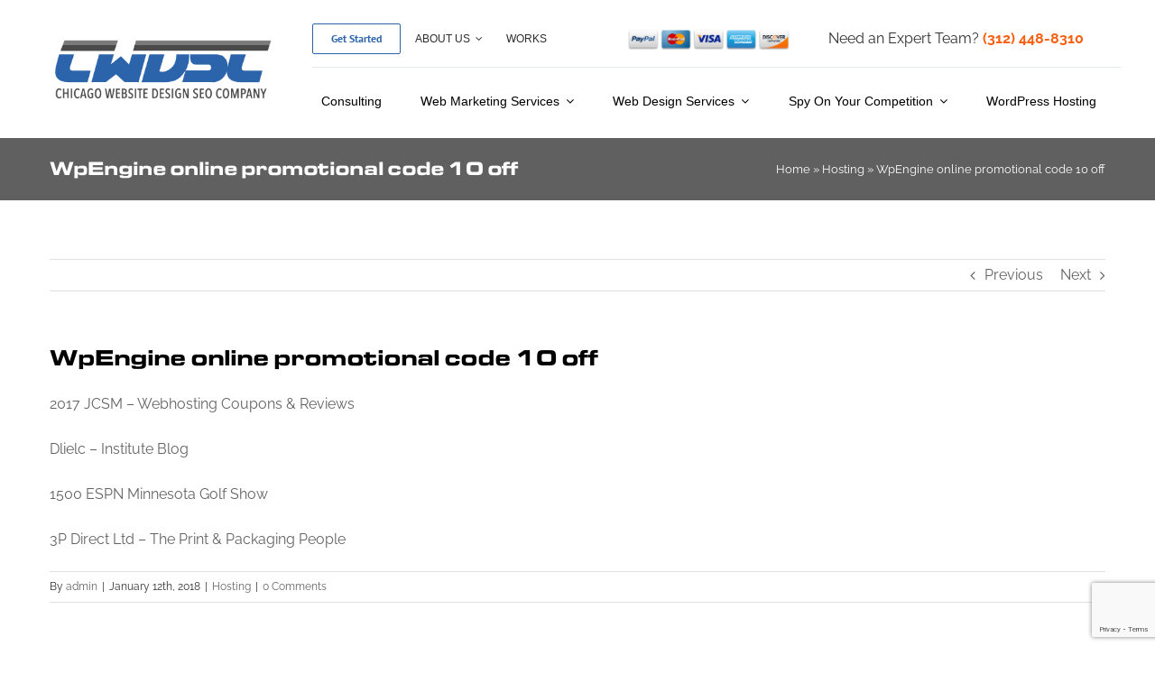

--- FILE ---
content_type: text/html; charset=UTF-8
request_url: https://chicagowebsitedesignseocompany.com/hosting/wpengine-online-promotional-code-10-off/
body_size: 25757
content:
<!DOCTYPE html><html class="avada-html-layout-wide avada-html-header-position-top avada-header-color-not-opaque" lang="en-US" prefix="og: http://ogp.me/ns# fb: http://ogp.me/ns/fb#" prefix="og: https://ogp.me/ns#"><head><meta http-equiv="X-UA-Compatible" content="IE=edge" /><meta http-equiv="Content-Type" content="text/html; charset=utf-8"/><meta name="viewport" content="width=device-width, initial-scale=1" /><link rel="stylesheet" media="print" onload="this.onload=null;this.media='all';" id="ao_optimized_gfonts" href="https://fonts.googleapis.com/css?family=CHANGED TO MY GOOGLE FONT&amp;display=swap"><link media="all" href="https://chicagowebsitedesignseocompany.com/wp-content/cache/autoptimize/css/autoptimize_38b47a7f41a74b54680772d400e13d9a.css" rel="stylesheet"><title>WpEngine online promotional code 10 off - Chicago Website Design SEO Company</title><meta name="description" content="2017 JCSM - Webhosting Coupons &amp; Reviews"/><meta name="robots" content="follow, index, max-snippet:-1, max-video-preview:-1, max-image-preview:large"/><link rel="canonical" href="https://chicagowebsitedesignseocompany.com/hosting/wpengine-online-promotional-code-10-off/" /><meta property="og:locale" content="en_US" /><meta property="og:type" content="article" /><meta property="og:title" content="WpEngine online promotional code 10 off - Chicago Website Design SEO Company" /><meta property="og:description" content="2017 JCSM - Webhosting Coupons &amp; Reviews" /><meta property="og:url" content="https://chicagowebsitedesignseocompany.com/hosting/wpengine-online-promotional-code-10-off/" /><meta property="og:site_name" content="Chicago Website Design SEO Company" /><meta property="article:publisher" content="https://www.facebook.com/Chicagowebsitedesignseocompany/" /><meta property="article:author" content="https://www.facebook.com/Jack-Lombardi" /><meta property="article:section" content="Hosting" /><meta property="og:image" content="https://chicagowebsitedesignseocompany.com/wp-content/uploads/2023/03/Get-Found..png" /><meta property="og:image:secure_url" content="https://chicagowebsitedesignseocompany.com/wp-content/uploads/2023/03/Get-Found..png" /><meta property="og:image:width" content="1200" /><meta property="og:image:height" content="630" /><meta property="og:image:alt" content="WpEngine online promotional code 10 off" /><meta property="og:image:type" content="image/png" /><meta property="article:published_time" content="2018-01-12T02:17:34-06:00" /><meta name="twitter:card" content="summary_large_image" /><meta name="twitter:title" content="WpEngine online promotional code 10 off - Chicago Website Design SEO Company" /><meta name="twitter:description" content="2017 JCSM - Webhosting Coupons &amp; Reviews" /><meta name="twitter:site" content="@Chicago_SEO_" /><meta name="twitter:creator" content="@Jacklombardi" /><meta name="twitter:image" content="https://chicagowebsitedesignseocompany.com/wp-content/uploads/2023/03/Get-Found..png" /><meta name="twitter:label1" content="Written by" /><meta name="twitter:data1" content="admin" /><meta name="twitter:label2" content="Time to read" /><meta name="twitter:data2" content="Less than a minute" /> <script type="application/ld+json" class="rank-math-schema-pro">{"@context":"https://schema.org","@graph":[{"@type":"Place","@id":"https://chicagowebsitedesignseocompany.com/#place","geo":{"@type":"GeoCoordinates","latitude":"41.8812381","longitude":" -87.6391393"},"hasMap":"https://www.google.com/maps/search/?api=1&amp;query=41.8812381, -87.6391393","address":{"@type":"PostalAddress","streetAddress":"10 S. Riverside Plaza, #875","addressLocality":"Chicago","addressRegion":"IL.","postalCode":"60606","addressCountry":"US"}},{"@type":["ProfessionalService","Organization"],"@id":"https://chicagowebsitedesignseocompany.com/#organization","name":"Chicago Website Design SEO Company","url":"https://chicagowebsitedesignseocompany.com","sameAs":["https://www.facebook.com/Chicagowebsitedesignseocompany/","https://twitter.com/Chicago_SEO_"],"email":"info@chicagowebsitedesignseocompany.com","address":{"@type":"PostalAddress","streetAddress":"10 S. Riverside Plaza, #875","addressLocality":"Chicago","addressRegion":"IL.","postalCode":"60606","addressCountry":"US"},"logo":{"@type":"ImageObject","@id":"https://chicagowebsitedesignseocompany.com/#logo","url":"https://chicagowebsitedesignseocompany.com/wp-content/uploads/2018/01/CWDSC-Logo1-e1517268553596.png","contentUrl":"https://chicagowebsitedesignseocompany.com/wp-content/uploads/2018/01/CWDSC-Logo1-e1517268553596.png","caption":"Chicago Website Design SEO Company","inLanguage":"en-US","width":"180","height":"55"},"priceRange":"$$$","openingHours":["Monday,Tuesday,Wednesday,Thursday,Friday,Saturday,Sunday 09:00-17:00"],"description":"Chicago Website Design SEO Company is a leading digital marketing agency specializing in search engine optimization (SEO), web design, and online advertising strategies. With a proven track record of driving traffic, improving rankings, and increasing conversions, the company helps businesses of all sizes achieve their online marketing goals. Offering services such as local SEO, AdWords management, and custom website design, the team at Chicago Website Design SEO Company combines expertise and innovation to deliver measurable results and grow your business.","legalName":"GoMedia Company","taxID":"47-4712234","duns":"08-081-7878","location":{"@id":"https://chicagowebsitedesignseocompany.com/#place"},"image":{"@id":"https://chicagowebsitedesignseocompany.com/#logo"},"telephone":"(312) 448-8310"},{"@type":"WebSite","@id":"https://chicagowebsitedesignseocompany.com/#website","url":"https://chicagowebsitedesignseocompany.com","name":"Chicago Website Design SEO Company","alternateName":"CWDSC","publisher":{"@id":"https://chicagowebsitedesignseocompany.com/#organization"},"inLanguage":"en-US"},{"@type":"ImageObject","@id":"https://chicagowebsitedesignseocompany.com/wp-content/uploads/2023/03/Get-Found..png","url":"https://chicagowebsitedesignseocompany.com/wp-content/uploads/2023/03/Get-Found..png","width":"1200","height":"630","inLanguage":"en-US"},{"@type":"BreadcrumbList","@id":"https://chicagowebsitedesignseocompany.com/hosting/wpengine-online-promotional-code-10-off/#breadcrumb","itemListElement":[{"@type":"ListItem","position":"1","item":{"@id":"https://chicagowebsitedesignseocompany.com","name":"Home"}},{"@type":"ListItem","position":"2","item":{"@id":"https://chicagowebsitedesignseocompany.com/category/hosting/","name":"Hosting"}},{"@type":"ListItem","position":"3","item":{"@id":"https://chicagowebsitedesignseocompany.com/hosting/wpengine-online-promotional-code-10-off/","name":"WpEngine online promotional code 10 off"}}]},{"@type":"WebPage","@id":"https://chicagowebsitedesignseocompany.com/hosting/wpengine-online-promotional-code-10-off/#webpage","url":"https://chicagowebsitedesignseocompany.com/hosting/wpengine-online-promotional-code-10-off/","name":"WpEngine online promotional code 10 off - Chicago Website Design SEO Company","datePublished":"2018-01-12T02:17:34-06:00","dateModified":"2018-01-12T02:17:34-06:00","isPartOf":{"@id":"https://chicagowebsitedesignseocompany.com/#website"},"primaryImageOfPage":{"@id":"https://chicagowebsitedesignseocompany.com/wp-content/uploads/2023/03/Get-Found..png"},"inLanguage":"en-US","breadcrumb":{"@id":"https://chicagowebsitedesignseocompany.com/hosting/wpengine-online-promotional-code-10-off/#breadcrumb"}},{"@type":"Person","@id":"https://chicagowebsitedesignseocompany.com/author/admin/","name":"admin","description":"Career Entrepreneur, mentor, protege' business consultation, online marketing consultant, SEO expert and life hacker.","url":"https://chicagowebsitedesignseocompany.com/author/admin/","image":{"@type":"ImageObject","@id":"https://secure.gravatar.com/avatar/a8ba39ce50109bddb48e71ecd98a1b3490d73c7c62c7d448722d673e0fa06bea?s=96&amp;d=mm&amp;r=g","url":"https://secure.gravatar.com/avatar/a8ba39ce50109bddb48e71ecd98a1b3490d73c7c62c7d448722d673e0fa06bea?s=96&amp;d=mm&amp;r=g","caption":"admin","inLanguage":"en-US"},"sameAs":["https://chicagowebsitedesignseocompany.com","https://www.facebook.com/Jack-Lombardi","https://twitter.com/Jacklombardi"],"worksFor":{"@id":"https://chicagowebsitedesignseocompany.com/#organization"}},{"@type":"BlogPosting","headline":"WpEngine online promotional code 10 off - Chicago Website Design SEO Company","datePublished":"2018-01-12T02:17:34-06:00","dateModified":"2018-01-12T02:17:34-06:00","articleSection":"Hosting","author":{"@id":"https://chicagowebsitedesignseocompany.com/author/admin/","name":"admin"},"publisher":{"@id":"https://chicagowebsitedesignseocompany.com/#organization"},"description":"2017 JCSM - Webhosting Coupons &amp; Reviews","name":"WpEngine online promotional code 10 off - Chicago Website Design SEO Company","@id":"https://chicagowebsitedesignseocompany.com/hosting/wpengine-online-promotional-code-10-off/#richSnippet","isPartOf":{"@id":"https://chicagowebsitedesignseocompany.com/hosting/wpengine-online-promotional-code-10-off/#webpage"},"image":{"@id":"https://chicagowebsitedesignseocompany.com/wp-content/uploads/2023/03/Get-Found..png"},"inLanguage":"en-US","mainEntityOfPage":{"@id":"https://chicagowebsitedesignseocompany.com/hosting/wpengine-online-promotional-code-10-off/#webpage"}}]}</script> <link rel='dns-prefetch' href='//widgets.leadconnectorhq.com' /><link rel='dns-prefetch' href='//www.googletagmanager.com' /><link rel="alternate" type="application/rss+xml" title="Chicago Website Design SEO Company &raquo; Feed" href="https://chicagowebsitedesignseocompany.com/feed/" /><link rel="alternate" type="application/rss+xml" title="Chicago Website Design SEO Company &raquo; Comments Feed" href="https://chicagowebsitedesignseocompany.com/comments/feed/" /><link rel="icon" href="https://chicagowebsitedesignseocompany.com/wp-content/uploads/2018/01/CWDSC-Logo1-e1517268553596.png" type="image/png" /><link rel="alternate" type="application/rss+xml" title="Chicago Website Design SEO Company &raquo; WpEngine online promotional code 10 off Comments Feed" href="https://chicagowebsitedesignseocompany.com/hosting/wpengine-online-promotional-code-10-off/feed/" /><link rel="alternate" title="oEmbed (JSON)" type="application/json+oembed" href="https://chicagowebsitedesignseocompany.com/wp-json/oembed/1.0/embed?url=https%3A%2F%2Fchicagowebsitedesignseocompany.com%2Fhosting%2Fwpengine-online-promotional-code-10-off%2F" /><link rel="alternate" title="oEmbed (XML)" type="text/xml+oembed" href="https://chicagowebsitedesignseocompany.com/wp-json/oembed/1.0/embed?url=https%3A%2F%2Fchicagowebsitedesignseocompany.com%2Fhosting%2Fwpengine-online-promotional-code-10-off%2F&#038;format=xml" /><meta name="description" content="2017 JCSM - Webhosting Coupons &amp; ReviewsDlielc - Institute Blog1500 ESPN Minnesota Golf Show3P Direct Ltd - The Print &amp; Packaging People"/><meta property="og:locale" content="en_US"/><meta property="og:type" content="article"/><meta property="og:site_name" content="Chicago Website Design SEO Company"/><meta property="og:title" content="WpEngine online promotional code 10 off - Chicago Website Design SEO Company"/><meta property="og:description" content="2017 JCSM - Webhosting Coupons &amp; ReviewsDlielc - Institute Blog1500 ESPN Minnesota Golf Show3P Direct Ltd - The Print &amp; Packaging People"/><meta property="og:url" content="https://chicagowebsitedesignseocompany.com/hosting/wpengine-online-promotional-code-10-off/"/><meta property="article:published_time" content="2018-01-12T02:17:34-06:00"/><meta name="author" content="admin"/><meta property="og:image" content="https://chicagowebsitedesignseocompany.com/wp-content/uploads/2022/11/CWDSC-Logo2_dark.png"/><meta property="og:image:width" content="377"/><meta property="og:image:height" content="109"/><meta property="og:image:type" content="image/png"/><link rel='stylesheet' id='dashicons-css' href='https://chicagowebsitedesignseocompany.com/wp-includes/css/dashicons.min.css' type='text/css' media='all' /><link rel='stylesheet' id='fusion-dynamic-css-css' href='https://chicagowebsitedesignseocompany.com/wp-content/uploads/fusion-styles/b27bd859b126826b4b675ea88ba2e3eb.min.css' type='text/css' media='all' /> <script type="text/javascript" src="https://widgets.leadconnectorhq.com/loader.js" id="LeadConnector.lc_text_widget-js"></script> <script type="text/javascript" src="https://chicagowebsitedesignseocompany.com/wp-includes/js/jquery/jquery.min.js" id="jquery-core-js"></script> <script type="text/javascript" id="LeadConnector-js-extra">var lc_public_js = {"text_widget_location_id":"iWBSHI9HVMXH3J6clPKZ","text_widget_heading":"","text_widget_sub_heading":"","text_widget_error":"0","text_widget_use_email_field":"0","text_widget_settings":{"supportContact":"(312) 448-8310","promptAvatar":"https://widgets.leadconnectorhq.com/chat-widget/assets/defaultAvatar.png","heading":"Have a question?","legalMsg":"By submitting you agree to receive SMS or e-mails for the provided channel. Rates may be applied.","agencyWebsite":"https://chicagowebsitedesignseocompany.com/","useEmailField":true,"enableRevisitMessage":true,"agencyName":"Chicago Website Design SEO Company","showPrompt":true,"autoCountryCode":true,"subHeading":"Enter your question below and a representative will get right back to you.","countryCode":"","promptMsg":"Hi there, have a question? Text us here.","revisitPromptMsg":"Welcome back {{name}}, how can we help you today?","successMsg":"One of our representatives will contact you shortly.","showAgencyBranding":true,"thankYouMsg":"Thank You!","primaryColor":"#188bf6"},"text_widget_cdn_base_url":"https://widgets.leadconnectorhq.com/"};
//# sourceURL=LeadConnector-js-extra</script> 
 <script type="text/javascript" src="https://www.googletagmanager.com/gtag/js?id=G-20QT4T1XCQ" id="google_gtagjs-js" async></script> <script type="text/javascript" id="google_gtagjs-js-after">window.dataLayer = window.dataLayer || [];function gtag(){dataLayer.push(arguments);}
gtag("set","linker",{"domains":["chicagowebsitedesignseocompany.com"]});
gtag("js", new Date());
gtag("set", "developer_id.dZTNiMT", true);
gtag("config", "G-20QT4T1XCQ");
//# sourceURL=google_gtagjs-js-after</script> <link rel="https://api.w.org/" href="https://chicagowebsitedesignseocompany.com/wp-json/" /><link rel="alternate" title="JSON" type="application/json" href="https://chicagowebsitedesignseocompany.com/wp-json/wp/v2/posts/250237" /><link rel="EditURI" type="application/rsd+xml" title="RSD" href="https://chicagowebsitedesignseocompany.com/xmlrpc.php?rsd" /><meta name="generator" content="WordPress 6.9" /><link rel='shortlink' href='https://chicagowebsitedesignseocompany.com/?p=250237' /><meta name="generator" content="Site Kit by Google 1.168.0" />  <script type="text/javascript">( function( w, d, s, l, i ) {
				w[l] = w[l] || [];
				w[l].push( {'gtm.start': new Date().getTime(), event: 'gtm.js'} );
				var f = d.getElementsByTagName( s )[0],
					j = d.createElement( s ), dl = l != 'dataLayer' ? '&l=' + l : '';
				j.async = true;
				j.src = 'https://www.googletagmanager.com/gtm.js?id=' + i + dl;
				f.parentNode.insertBefore( j, f );
			} )( window, document, 'script', 'dataLayer', 'GTM-N7G2KP5' );</script> <meta name="msvalidate.01" content="3D87BD1BE0CB863EA825301CD80523AC" />  <script async src="https://www.googletagmanager.com/gtag/js?id=UA-33855561-2"></script> <script>window.dataLayer = window.dataLayer || [];
  function gtag(){dataLayer.push(arguments);}
  gtag('js', new Date());

  gtag('config', 'UA-33855561-2');</script> <script>!function () {var reb2b = window.reb2b = window.reb2b || [];if (reb2b.invoked) return;reb2b.invoked = true;reb2b.methods = ["identify", "collect"];reb2b.factory = function (method) {return function () {var args = Array.prototype.slice.call(arguments);args.unshift(method);reb2b.push(args);return reb2b;};};for (var i = 0; i < reb2b.methods.length; i++) {var key = reb2b.methods[i];reb2b[key] = reb2b.factory(key);}reb2b.load = function (key) {var script = document.createElement("script");script.type = "text/javascript";script.async = true;script.src = "https://s3-us-west-2.amazonaws.com/b2bjsstore/b/" + key + "/reb2b.js.gz";var first = document.getElementsByTagName("script")[0];first.parentNode.insertBefore(script, first);};reb2b.SNIPPET_VERSION = "1.0.1";reb2b.load("0NW1GH75LZO4");}();</script> <script type="text/javascript">var doc = document.documentElement;
			doc.setAttribute( 'data-useragent', navigator.userAgent );</script>  <script async src="https://www.googletagmanager.com/gtag/js?id=AW-10982057599"></script> <script>window.dataLayer = window.dataLayer || [];
  function gtag(){dataLayer.push(arguments);}
  gtag('js', new Date());

  gtag('config', 'AW-10982057599');</script>  <script async src="https://www.googletagmanager.com/gtag/js?id=AW-10998538642"></script> <script>window.dataLayer = window.dataLayer || [];
  function gtag(){dataLayer.push(arguments);}
  gtag('js', new Date());

  gtag('config', 'AW-10998538642');</script>  <script>(function(w,d,s,l,i){w[l]=w[l]||[];w[l].push({'gtm.start':
new Date().getTime(),event:'gtm.js'});var f=d.getElementsByTagName(s)[0],
j=d.createElement(s),dl=l!='dataLayer'?'&l='+l:'';j.async=true;j.src=
'https://www.googletagmanager.com/gtm.js?id='+i+dl;f.parentNode.insertBefore(j,f);
})(window,document,'script','dataLayer','GTM-P8BMBJRG');</script>  <script>!function () {var reb2b = window.reb2b = window.reb2b || [];if (reb2b.invoked) return;reb2b.invoked = true;reb2b.methods = ["identify", "collect"];reb2b.factory = function (method) {return function () {var args = Array.prototype.slice.call(arguments);args.unshift(method);reb2b.push(args);return reb2b;};};for (var i = 0; i < reb2b.methods.length; i++) {var key = reb2b.methods[i];reb2b[key] = reb2b.factory(key);}reb2b.load = function (key) {var script = document.createElement("script");script.type = "text/javascript";script.async = true;script.src = "https://s3-us-west-2.amazonaws.com/b2bjsstore/b/" + key + "/reb2b.js.gz";var first = document.getElementsByTagName("script")[0];first.parentNode.insertBefore(script, first);};reb2b.SNIPPET_VERSION = "1.0.1";reb2b.load("0NW1GH75LZO4");}();</script>   <script>gtag('event', 'conversion', {'send_to': 'AW-10998538642/D_phCMSf_uIDEJLDwfwo'});</script>  <script async src="https://www.googletagmanager.com/gtag/js?id=G-20QT4T1XCQ"></script> <script>window.dataLayer = window.dataLayer || [];
  function gtag(){dataLayer.push(arguments);}
  gtag('js', new Date());

  gtag('config', 'G-20QT4T1XCQ');</script>  <script>!function(f,b,e,v,n,t,s)
{if(f.fbq)return;n=f.fbq=function(){n.callMethod?
n.callMethod.apply(n,arguments):n.queue.push(arguments)};
if(!f._fbq)f._fbq=n;n.push=n;n.loaded=!0;n.version='2.0';
n.queue=[];t=b.createElement(e);t.async=!0;
t.src=v;s=b.getElementsByTagName(e)[0];
s.parentNode.insertBefore(t,s)}(window, document,'script',
'https://connect.facebook.net/en_US/fbevents.js');
fbq('init', '315821861427166');
fbq('track', 'PageView');</script> <noscript><img height="1" width="1" style="display:none"
src="https://www.facebook.com/tr?id=315821861427166&ev=PageView&noscript=1"
/></noscript></head><body data-rsssl=1 class="wp-singular post-template-default single single-post postid-250237 single-format-standard wp-theme-Avada awb-no-sidebars fusion-image-hovers fusion-pagination-sizing fusion-button_type-flat fusion-button_span-no fusion-button_gradient-linear avada-image-rollover-circle-yes avada-image-rollover-yes avada-image-rollover-direction-top fusion-body ltr no-tablet-sticky-header no-mobile-sticky-header no-mobile-slidingbar no-desktop-totop no-mobile-totop fusion-disable-outline fusion-sub-menu-fade mobile-logo-pos-left layout-wide-mode avada-has-boxed-modal-shadow-none layout-scroll-offset-full avada-has-zero-margin-offset-top fusion-top-header menu-text-align-left mobile-menu-design-modern fusion-show-pagination-text fusion-header-layout-v3 avada-responsive avada-footer-fx-none avada-menu-highlight-style-bottombar fusion-search-form-clean fusion-main-menu-search-overlay fusion-avatar-circle avada-sticky-shrinkage avada-dropdown-styles avada-blog-layout-grid avada-blog-archive-layout-large avada-header-shadow-no avada-menu-icon-position-left avada-has-header-100-width avada-has-megamenu-item-divider avada-has-100-footer avada-has-breadcrumb-mobile-hidden avada-has-titlebar-bar_and_content avada-header-border-color-full-transparent avada-has-pagination-padding avada-flyout-menu-direction-fade avada-ec-views-v1" data-awb-post-id="250237">
 <noscript> <iframe src="https://www.googletagmanager.com/ns.html?id=GTM-N7G2KP5" height="0" width="0" style="display:none;visibility:hidden"></iframe> </noscript> <a class="skip-link screen-reader-text" href="#content">Skip to content</a><div id="boxed-wrapper"><div id="wrapper" class="fusion-wrapper"><div id="home" style="position:relative;top:-1px;"></div><div class="fusion-tb-header"><div class="fusion-fullwidth fullwidth-box fusion-builder-row-1 fusion-flex-container has-pattern-background has-mask-background nonhundred-percent-fullwidth non-hundred-percent-height-scrolling fusion-no-small-visibility fusion-no-medium-visibility fusion-sticky-container" style="--link_color: #034baa;--awb-border-radius-top-left:0px;--awb-border-radius-top-right:0px;--awb-border-radius-bottom-right:0px;--awb-border-radius-bottom-left:0px;--awb-padding-top:0px;--awb-padding-bottom:0px;--awb-margin-bottom:-1px;--awb-background-color:#ffffff;--awb-sticky-background-color:#ffffff !important;--awb-flex-wrap:wrap;" data-transition-offset="115" data-scroll-offset="640" data-sticky-large-visibility="1" ><div class="fusion-builder-row fusion-row fusion-flex-align-items-stretch fusion-flex-justify-content-space-between fusion-flex-content-wrap" style="max-width:1216.8px;margin-left: calc(-4% / 2 );margin-right: calc(-4% / 2 );"><div class="fusion-layout-column fusion_builder_column fusion-builder-column-0 fusion_builder_column_1_4 1_4 fusion-flex-column fusion-flex-align-self-stretch fusion-no-small-visibility fusion-no-medium-visibility" style="--awb-bg-size:cover;--awb-width-large:25%;--awb-margin-top-large:12px;--awb-spacing-right-large:7.68%;--awb-margin-bottom-large:12px;--awb-spacing-left-large:7.68%;--awb-width-medium:25%;--awb-order-medium:0;--awb-spacing-right-medium:7.68%;--awb-spacing-left-medium:7.68%;--awb-width-small:100%;--awb-order-small:0;--awb-spacing-right-small:1.92%;--awb-spacing-left-small:1.92%;"><div class="fusion-column-wrapper fusion-column-has-shadow fusion-flex-justify-content-center fusion-content-layout-column"><div class="fusion-image-element " style="text-align:left;--awb-sticky-max-width:142px;--awb-max-width:250px;--awb-caption-title-font-family:var(--h2_typography-font-family);--awb-caption-title-font-weight:var(--h2_typography-font-weight);--awb-caption-title-font-style:var(--h2_typography-font-style);--awb-caption-title-size:var(--h2_typography-font-size);--awb-caption-title-transform:var(--h2_typography-text-transform);--awb-caption-title-line-height:var(--h2_typography-line-height);--awb-caption-title-letter-spacing:var(--h2_typography-letter-spacing);"><span class=" fusion-imageframe imageframe-none imageframe-1 hover-type-none"><a class="fusion-no-lightbox" href="https://chicagowebsitedesignseocompany.com/" target="_self" aria-label="CWDSC-Logo2_dark"><noscript><img decoding="async" width="377" height="109" src="https://chicagowebsitedesignseocompany.com/wp-content/uploads/2022/11/CWDSC-Logo2_dark.png" class="img-responsive wp-image-1255993 disable-lazyload" srcset="https://chicagowebsitedesignseocompany.com/wp-content/uploads/2022/11/CWDSC-Logo2_dark-200x58.png 200w, https://chicagowebsitedesignseocompany.com/wp-content/uploads/2022/11/CWDSC-Logo2_dark.png 377w" sizes="(max-width: 1024px) 100vw, (max-width: 640px) 100vw, 377px" alt="CWDSC Logo2 dark Chicago Website Design SEO Company" title="WpEngine online promotional code 10 off 1 Chicago Website Design SEO Company"></noscript><img decoding="async" width="377" height="109" src='data:image/svg+xml,%3Csvg%20xmlns=%22http://www.w3.org/2000/svg%22%20viewBox=%220%200%20377%20109%22%3E%3C/svg%3E' data-src="https://chicagowebsitedesignseocompany.com/wp-content/uploads/2022/11/CWDSC-Logo2_dark.png" class="lazyload img-responsive wp-image-1255993 disable-lazyload" data-srcset="https://chicagowebsitedesignseocompany.com/wp-content/uploads/2022/11/CWDSC-Logo2_dark-200x58.png 200w, https://chicagowebsitedesignseocompany.com/wp-content/uploads/2022/11/CWDSC-Logo2_dark.png 377w" data-sizes="(max-width: 1024px) 100vw, (max-width: 640px) 100vw, 377px" alt="CWDSC Logo2 dark Chicago Website Design SEO Company" title="WpEngine online promotional code 10 off 1 Chicago Website Design SEO Company"></a></span></div></div></div><div class="fusion-layout-column fusion_builder_column fusion-builder-column-1 fusion_builder_column_3_4 3_4 fusion-flex-column fusion-no-small-visibility fusion-no-medium-visibility" style="--awb-bg-size:cover;--awb-width-large:75%;--awb-margin-top-large:12px;--awb-spacing-right-large:2.56%;--awb-margin-bottom-large:12px;--awb-spacing-left-large:10px;--awb-width-medium:75%;--awb-order-medium:0;--awb-spacing-right-medium:2.56%;--awb-spacing-left-medium:0%;--awb-width-small:100%;--awb-order-small:0;--awb-spacing-right-small:1.92%;--awb-spacing-left-small:1.92%;"><div class="fusion-column-wrapper fusion-column-has-shadow fusion-flex-justify-content-center fusion-content-layout-column"><div class="fusion-builder-row fusion-builder-row-inner fusion-row fusion-flex-align-items-stretch fusion-flex-justify-content-space-between fusion-flex-content-wrap" style="width:104% !important;max-width:104% !important;margin-left: calc(-4% / 2 );margin-right: calc(-4% / 2 );"><div class="fusion-layout-column fusion_builder_column_inner fusion-builder-nested-column-0 fusion_builder_column_inner_2_5 2_5 fusion-flex-column fusion-display-normal-only" style="--awb-bg-size:cover;--awb-border-color:rgba(2,58,81,0.1);--awb-border-bottom:1px;--awb-border-style:solid;--awb-width-large:40%;--awb-margin-top-large:0px;--awb-spacing-right-large:0%;--awb-margin-bottom-large:0px;--awb-spacing-left-large:4.8%;--awb-width-medium:100%;--awb-order-medium:0;--awb-spacing-right-medium:1.92%;--awb-spacing-left-medium:1.92%;--awb-width-small:100%;--awb-order-small:0;--awb-spacing-right-small:1.92%;--awb-spacing-left-small:1.92%;"><div class="fusion-column-wrapper fusion-column-has-shadow fusion-flex-justify-content-center fusion-content-layout-column"><nav class="awb-menu awb-menu_row awb-menu_em-hover mobile-mode-collapse-to-button awb-menu_icons-left awb-menu_dc-yes mobile-trigger-fullwidth-off awb-menu_mobile-toggle awb-menu_indent-center mobile-size-column-absolute loading mega-menu-loading awb-menu_desktop awb-menu_dropdown awb-menu_expand-right awb-menu_transition-slide_up" style="--awb-font-size:12px;--awb-text-transform:uppercase;--awb-min-height:56px;--awb-border-radius-top-left:4px;--awb-border-radius-top-right:4px;--awb-border-radius-bottom-right:4px;--awb-border-radius-bottom-left:4px;--awb-gap:6px;--awb-align-items:center;--awb-items-padding-top:6px;--awb-items-padding-right:10px;--awb-items-padding-bottom:6px;--awb-items-padding-left:10px;--awb-border-color:#ffffff;--awb-color:#2d2d2d;--awb-active-color:#023a51;--awb-active-bg:#ffffff;--awb-submenu-color:#023a51;--awb-submenu-sep-color:rgba(226,226,226,0);--awb-submenu-border-radius-top-right:6px;--awb-submenu-border-radius-bottom-right:6px;--awb-submenu-border-radius-bottom-left:6px;--awb-submenu-active-bg:#ffffff;--awb-submenu-active-color:#2cbc63;--awb-submenu-space:12px;--awb-submenu-text-transform:uppercase;--awb-submenu-max-width:140px;--awb-icons-size:14;--awb-icons-color:#0079fe;--awb-main-justify-content:flex-start;--awb-mobile-nav-button-align-hor:flex-end;--awb-mobile-color:#023a51;--awb-mobile-nav-items-height:60;--awb-mobile-active-bg:#f9fafb;--awb-mobile-active-color:#2cbc63;--awb-mobile-trigger-font-size:16px;--awb-mobile-trigger-color:#ffffff;--awb-mobile-trigger-background-color:#023a51;--awb-mobile-font-size:14px;--awb-mobile-sep-color:rgba(255,255,255,0);--awb-mobile-justify:center;--awb-mobile-caret-left:auto;--awb-mobile-caret-right:0;--awb-box-shadow:0px 12px 26px -12px rgba(2,58,81,0.36);;--awb-fusion-font-family-typography:Arial, Helvetica, sans-serif;--awb-fusion-font-style-typography:normal;--awb-fusion-font-weight-typography:400;--awb-fusion-font-family-submenu-typography:&quot;Manrope&quot;;--awb-fusion-font-style-submenu-typography:normal;--awb-fusion-font-weight-submenu-typography:600;--awb-fusion-font-family-mobile-typography:&quot;Manrope&quot;;--awb-fusion-font-style-mobile-typography:normal;--awb-fusion-font-weight-mobile-typography:600;" aria-label="Top top menu" data-breakpoint="640" data-count="0" data-transition-type="fade" data-transition-time="300" data-expand="right" id="menu-spacing"><button type="button" class="awb-menu__m-toggle awb-menu__m-toggle_no-text" aria-expanded="false" aria-controls="menu-top-top-menu"><span class="awb-menu__m-toggle-inner"><span class="collapsed-nav-text"><span class="screen-reader-text">Toggle Navigation</span></span><span class="awb-menu__m-collapse-icon awb-menu__m-collapse-icon_no-text"><span class="awb-menu__m-collapse-icon-open awb-menu__m-collapse-icon-open_no-text icon-accountant-menu"></span><span class="awb-menu__m-collapse-icon-close awb-menu__m-collapse-icon-close_no-text icon-accountant-cancel"></span></span></span></button><ul id="menu-top-top-menu" class="fusion-menu awb-menu__main-ul awb-menu__main-ul_row"><li  id="menu-item-252152"  class="menu-item menu-item-type-post_type menu-item-object-page menu-item-252152 awb-menu__li awb-menu__main-li awb-menu__li_button"  data-item-id="252152"><a href="https://chicagowebsitedesignseocompany.com/get-started/" class="awb-menu__main-a awb-menu__main-a_button"><span class="menu-text fusion-button button-default button-small">Get Started</span></a></li><li  id="menu-item-250032"  class="menu-item menu-item-type-post_type menu-item-object-page menu-item-has-children menu-item-250032 awb-menu__li awb-menu__main-li awb-menu__main-li_regular"  data-item-id="250032"><span class="awb-menu__main-background-default awb-menu__main-background-default_fade"></span><span class="awb-menu__main-background-active awb-menu__main-background-active_fade"></span><a href="https://chicagowebsitedesignseocompany.com/about-us/" class="awb-menu__main-a awb-menu__main-a_regular"><span class="menu-text">About Us</span><span class="awb-menu__open-nav-submenu-hover"></span></a><button type="button" aria-label="Open submenu of About Us" aria-expanded="false" class="awb-menu__open-nav-submenu_mobile awb-menu__open-nav-submenu_main"></button><div class="awb-menu__mega-wrap" id="awb-mega-menu-1256277" data-width="site_width" style="--awb-megamenu-width:var(--site_width)"><div class="fusion-fullwidth fullwidth-box fusion-builder-row-1-1 fusion-flex-container has-pattern-background has-mask-background nonhundred-percent-fullwidth non-hundred-percent-height-scrolling" style="--awb-border-radius-top-left:10px;--awb-border-radius-top-right:10px;--awb-border-radius-bottom-right:10px;--awb-border-radius-bottom-left:10px;--awb-overflow:hidden;--awb-padding-right:0px;--awb-padding-left:0px;--awb-margin-top:40px;--awb-background-color:#ffffff;--awb-flex-wrap:wrap;--awb-box-shadow:3px 3px 28px 4px rgba(11,28,55,0.1);" ><div class="fusion-builder-row fusion-row fusion-flex-align-items-flex-start fusion-flex-content-wrap" style="max-width:calc( 1170px + 0px );margin-left: calc(-0px / 2 );margin-right: calc(-0px / 2 );"><div class="fusion-layout-column fusion_builder_column fusion-builder-column-2 fusion-flex-column fusion-flex-align-self-stretch" style="--awb-padding-top:40px;--awb-padding-right:40px;--awb-padding-bottom:30px;--awb-padding-left:40px;--awb-overflow:hidden;--awb-bg-color:#244477;--awb-bg-color-hover:#244477;--awb-bg-size:cover;--awb-border-radius:10px 0px 0px 10px;--awb-width-large:35%;--awb-flex-grow:0;--awb-flex-shrink:0;--awb-margin-top-large:0px;--awb-spacing-right-large:0px;--awb-margin-bottom-large:0px;--awb-spacing-left-large:0px;--awb-width-medium:100%;--awb-order-medium:0;--awb-flex-grow-medium:0;--awb-flex-shrink-medium:0;--awb-spacing-right-medium:0px;--awb-spacing-left-medium:0px;--awb-width-small:100%;--awb-order-small:0;--awb-flex-grow-small:0;--awb-flex-shrink-small:0;--awb-spacing-right-small:0px;--awb-spacing-left-small:0px;"><div class="fusion-column-wrapper fusion-column-has-shadow fusion-flex-justify-content-flex-start fusion-content-layout-column"><div class="fusion-title title fusion-title-1 fusion-title-text fusion-title-size-six" style="--awb-text-color:#ffffff;--awb-font-size:18px;"><div class="title-sep-container title-sep-container-left fusion-no-large-visibility fusion-no-medium-visibility fusion-no-small-visibility"><div class="title-sep sep-double sep-solid" style="border-color:#e0dede;"></div></div><span class="awb-title-spacer fusion-no-large-visibility fusion-no-medium-visibility fusion-no-small-visibility"></span><h6 class="fusion-title-heading title-heading-left" style="font-family:&quot;Lato&quot;;font-style:normal;font-weight:400;margin:0;letter-spacing:1px;text-transform:uppercase;font-size:1em;line-height:var(--awb-typography1-line-height);">featured expertise</h6><span class="awb-title-spacer"></span><div class="title-sep-container title-sep-container-right"><div class="title-sep sep-double sep-solid" style="border-color:#e0dede;"></div></div></div><div class="fusion-content-boxes content-boxes columns row fusion-columns-1 fusion-columns-total-5 fusion-content-boxes-1 content-boxes-icon-on-side content-left" style="--awb-body-color:rgba(255,255,255,0.5);--awb-title-color:#ffffff;--awb-iconcolor:#ffffff;--awb-item-margin-top:10px;--awb-item-margin-bottom:0px;--awb-margin-top:20px;--awb-margin-bottom:0px;--awb-hover-accent-color:#007fef;--awb-circle-hover-accent-color:transparent;" data-animationOffset="top-into-view"><div style="--awb-backgroundcolor:rgba(255,255,255,0);--awb-iconcolor:#ffffff;--awb-content-padding-left:42px;" class="fusion-column content-box-column content-box-column content-box-column-1 col-lg-12 col-md-12 col-sm-12 fusion-content-box-hover content-box-column-last-in-row"><div class="col content-box-wrapper content-wrapper link-area-box link-type-text icon-hover-animation-fade" data-link="https://chicagowebsitedesignseocompany.com/local-business-seo/" data-link-target="_self" data-animationOffset="top-into-view"><div class="heading heading-with-icon icon-left"><a class="heading-link" href="https://chicagowebsitedesignseocompany.com/local-business-seo/" target="_self"><div class="icon"><i style="background-color:transparent;border-color:transparent;height:auto;width: 22px;line-height:normal;font-size:22px;" aria-hidden="true" class="fontawesome-icon icon-ui-settings circle-no"></i></div><h2 class="content-box-heading" style="--h2_typography-font-size:18px;line-height:23px;padding-left:42px;">Local SEO</h2></a></div><div class="fusion-clearfix"></div><div class="content-container"><p>88% of searches for local services pick the top listing in Google listing.</p></div></div></div><div style="--awb-backgroundcolor:rgba(255,255,255,0);--awb-iconcolor:#ffffff;--awb-content-padding-left:42px;" class="fusion-column content-box-column content-box-column content-box-column-2 col-lg-12 col-md-12 col-sm-12 fusion-content-box-hover content-box-column-last-in-row"><div class="col content-box-wrapper content-wrapper link-area-box link-type-text icon-hover-animation-fade" data-link="https://chicagowebsitedesignseocompany.com/" data-link-target="_self" data-animationOffset="top-into-view"><div class="heading heading-with-icon icon-left"><a class="heading-link" href="https://chicagowebsitedesignseocompany.com/" target="_self"><div class="icon"><i style="background-color:transparent;border-color:transparent;height:auto;width: 22px;line-height:normal;font-size:22px;" aria-hidden="true" class="fontawesome-icon icon-ui-settings circle-no"></i></div><h2 class="content-box-heading" style="--h2_typography-font-size:18px;line-height:23px;padding-left:42px;">SEO</h2></a></div><div class="fusion-clearfix"></div><div class="content-container"><p>Having your website products/services on page one of Google will dramatically increase sales.</p></div></div></div><div style="--awb-backgroundcolor:rgba(255,255,255,0);--awb-iconcolor:#ffffff;--awb-content-padding-left:42px;" class="fusion-column content-box-column content-box-column content-box-column-3 col-lg-12 col-md-12 col-sm-12 fusion-content-box-hover content-box-column-last-in-row"><div class="col content-box-wrapper content-wrapper link-area-box link-type-text icon-hover-animation-fade" data-link="https://chicagowebsitedesignseocompany.com/web-design-services/" data-link-target="_self" data-animationOffset="top-into-view"><div class="heading heading-with-icon icon-left"><a class="heading-link" href="https://chicagowebsitedesignseocompany.com/web-design-services/" target="_self"><div class="icon"><i style="background-color:transparent;border-color:transparent;height:auto;width: 22px;line-height:normal;font-size:22px;" aria-hidden="true" class="fontawesome-icon icon-ui-settings circle-no"></i></div><h2 class="content-box-heading" style="--h2_typography-font-size:18px;line-height:23px;padding-left:42px;">Web Design</h2></a></div><div class="fusion-clearfix"></div><div class="content-container"><p>A professionally built website will convert higher, and drive more qualified traffic to your business.</p></div></div></div><div style="--awb-backgroundcolor:rgba(255,255,255,0);--awb-iconcolor:#ffffff;--awb-content-padding-left:42px;" class="fusion-column content-box-column content-box-column content-box-column-4 col-lg-12 col-md-12 col-sm-12 fusion-content-box-hover content-box-column-last-in-row"><div class="col content-box-wrapper content-wrapper link-area-box link-type-text icon-hover-animation-fade" data-link="https://chicagowebsitedesignseocompany.com/pay-per-click/" data-link-target="_self" data-animationOffset="top-into-view"><div class="heading heading-with-icon icon-left"><a class="heading-link" href="https://chicagowebsitedesignseocompany.com/pay-per-click/" target="_self"><div class="icon"><i style="background-color:transparent;border-color:transparent;height:auto;width: 22px;line-height:normal;font-size:22px;" aria-hidden="true" class="fontawesome-icon icon-ui-settings circle-no"></i></div><h2 class="content-box-heading" style="--h2_typography-font-size:18px;line-height:23px;padding-left:42px;">AdWords</h2></a></div><div class="fusion-clearfix"></div><div class="content-container"><p>Our AdWords management will increase sales and lower acquisition costs.</p></div></div></div><div style="--awb-backgroundcolor:rgba(255,255,255,0);--awb-iconcolor:#ffffff;--awb-content-padding-left:42px;" class="fusion-column content-box-column content-box-column content-box-column-5 col-lg-12 col-md-12 col-sm-12 fusion-content-box-hover content-box-column-last content-box-column-last-in-row"><div class="col content-box-wrapper content-wrapper link-area-box link-type-text icon-hover-animation-fade" data-link="https://chicagowebsitedesignseocompany.com/reputation-management/" data-link-target="_self" data-animationOffset="top-into-view"><div class="heading heading-with-icon icon-left"><a class="heading-link" href="https://chicagowebsitedesignseocompany.com/reputation-management/" target="_self"><div class="icon"><i style="background-color:transparent;border-color:transparent;height:auto;width: 22px;line-height:normal;font-size:22px;" aria-hidden="true" class="fontawesome-icon icon-ui-settings circle-no"></i></div><h2 class="content-box-heading" style="--h2_typography-font-size:18px;line-height:23px;padding-left:42px;">Reputation Management</h2></a></div><div class="fusion-clearfix"></div><div class="content-container"><p>Bad, fake, or attack reviews are extremely damaging. We can help.</p></div></div></div><div class="fusion-clearfix"></div></div></div></div><div class="fusion-layout-column fusion_builder_column fusion-builder-column-3 fusion-flex-column fusion-flex-align-self-stretch" style="--awb-padding-top:40px;--awb-padding-right:40px;--awb-padding-bottom:40px;--awb-padding-left:40px;--awb-bg-color:rgba(38,98,201,0.18);--awb-bg-color-hover:rgba(38,98,201,0.18);--awb-bg-size:cover;--awb-border-color:#e5e5e5;--awb-border-style:solid;--awb-width-large:35%;--awb-flex-grow:0;--awb-flex-shrink:0;--awb-margin-top-large:0px;--awb-spacing-right-large:0px;--awb-margin-bottom-large:0px;--awb-spacing-left-large:0px;--awb-width-medium:100%;--awb-order-medium:0;--awb-flex-grow-medium:0;--awb-flex-shrink-medium:0;--awb-spacing-right-medium:0px;--awb-spacing-left-medium:0px;--awb-width-small:100%;--awb-order-small:0;--awb-flex-grow-small:0;--awb-flex-shrink-small:0;--awb-spacing-right-small:0px;--awb-spacing-left-small:0px;"><div class="fusion-column-wrapper fusion-column-has-shadow fusion-flex-justify-content-flex-start fusion-content-layout-column"><div class="fusion-title title fusion-title-2 fusion-title-text fusion-title-size-six" style="--awb-text-color:#0b1c38;--awb-sep-color:rgba(38,98,201,0.69);--awb-font-size:18px;"><div class="title-sep-container title-sep-container-left fusion-no-large-visibility fusion-no-medium-visibility fusion-no-small-visibility"><div class="title-sep sep-double sep-solid" style="border-color:rgba(38,98,201,0.69);"></div></div><span class="awb-title-spacer fusion-no-large-visibility fusion-no-medium-visibility fusion-no-small-visibility"></span><h6 class="fusion-title-heading title-heading-left" style="font-family:&quot;Lato&quot;;font-style:normal;font-weight:400;margin:0;letter-spacing:1px;text-transform:uppercase;font-size:1em;line-height:var(--awb-typography1-line-height);">about company</h6><span class="awb-title-spacer"></span><div class="title-sep-container title-sep-container-right"><div class="title-sep sep-double sep-solid" style="border-color:rgba(38,98,201,0.69);"></div></div></div><div class="fusion-separator fusion-full-width-sep" style="align-self: center;margin-left: auto;margin-right: auto;width:100%;"><div class="fusion-separator-border sep-single sep-solid" style="--awb-height:20px;--awb-amount:20px;--awb-sep-color:rgba(4,0,5,0.67);border-color:rgba(4,0,5,0.67);border-top-width:1px;"></div></div><div class="fusion-text fusion-text-1" style="--awb-font-size:17px;--awb-line-height:var(--awb-typography4-line-height);--awb-letter-spacing:var(--awb-typography4-letter-spacing);--awb-text-transform:var(--awb-typography4-text-transform);--awb-text-color:#0b1c38;--awb-margin-top:30px;--awb-text-font-family:Arial, Helvetica, sans-serif;--awb-text-font-style:normal;--awb-text-font-weight:400;"><p>Since 2012, CWDSC has grown to a full-service digital marketing company with focus on lead generation and conversion.  Our clients range from local businesses to multimillion dollar eCommerce companies.</p><p>We manage over 300k in monthly AdWords campaign, and host over 500 websites.</p><p>No project is too big &#8211; no company is too small.</p><p>Give us a call (312) 448-8310</p></div><div style="text-align:center;"><a class="fusion-button button-flat fusion-button-default-size button-default fusion-button-default button-1 fusion-button-default-span fusion-button-default-type" target="_self" href="https://chicagowebsitedesignseocompany.com/quick-quote/"><span class="fusion-button-text awb-button__text awb-button__text--default">Get Quote!</span></a></div><div class="fusion-separator fusion-full-width-sep" style="align-self: center;margin-left: auto;margin-right: auto;margin-top:2%;margin-bottom:2%;width:100%;"></div></div></div><div class="fusion-layout-column fusion_builder_column fusion-builder-column-4 fusion-flex-column fusion-flex-align-self-flex-start" style="--awb-padding-top:40px;--awb-padding-right:40px;--awb-padding-bottom:40px;--awb-padding-left:40px;--awb-bg-size:cover;--awb-width-large:30%;--awb-flex-grow:0;--awb-flex-shrink:0;--awb-margin-top-large:0px;--awb-spacing-right-large:calc( 0.16666666666667 * calc( 100% - 0 ) );--awb-margin-bottom-large:0px;--awb-spacing-left-large:calc( 0.16666666666667 * calc( 100% - 0 ) );--awb-width-medium:100%;--awb-order-medium:0;--awb-flex-grow-medium:0;--awb-flex-shrink-medium:0;--awb-spacing-right-medium:0px;--awb-spacing-left-medium:0px;--awb-width-small:100%;--awb-order-small:0;--awb-flex-grow-small:0;--awb-flex-shrink-small:0;--awb-spacing-right-small:0px;--awb-spacing-left-small:0px;"><div class="fusion-column-wrapper fusion-column-has-shadow fusion-flex-justify-content-flex-start fusion-content-layout-column"><div class="fusion-title title fusion-title-3 fusion-title-text fusion-title-size-six" style="--awb-text-color:#0b1c38;--awb-sep-color:rgba(38,98,201,0.69);--awb-font-size:18px;"><div class="title-sep-container title-sep-container-left fusion-no-large-visibility fusion-no-medium-visibility fusion-no-small-visibility"><div class="title-sep sep-double sep-solid" style="border-color:rgba(38,98,201,0.69);"></div></div><span class="awb-title-spacer fusion-no-large-visibility fusion-no-medium-visibility fusion-no-small-visibility"></span><h6 class="fusion-title-heading title-heading-left" style="font-family:&quot;Lato&quot;;font-style:normal;font-weight:400;margin:0;letter-spacing:1px;text-transform:uppercase;font-size:1em;line-height:var(--awb-typography1-line-height);">free report</h6><span class="awb-title-spacer"></span><div class="title-sep-container title-sep-container-right"><div class="title-sep sep-double sep-solid" style="border-color:rgba(38,98,201,0.69);"></div></div></div><div class="fusion-text fusion-text-2" style="--awb-line-height:1;"><p style="text-align: left;"><span style="font-size: 24pt;">Get your free local SEO audit report.</span></p></div><div class="fusion-text fusion-text-3" style="--awb-line-height:1;--awb-text-font-family:Arial, Helvetica, sans-serif;--awb-text-font-style:normal;--awb-text-font-weight:400;"><p style="text-align: left;"><span style="font-size: 12pt;">Free 21-point SEO audit checking against our proven SEO strategies.</span></p></div><div class="fusion-separator fusion-full-width-sep" style="align-self: center;margin-left: auto;margin-right: auto;margin-top:5%;margin-bottom:5%;width:100%;"></div><div style="text-align:left;"><a class="fusion-button button-flat button-large button-custom fusion-button-default button-2 fusion-button-default-span fusion-has-button-gradient" style="--button_accent_color:#2c64aa;--button_border_color:#2c64aa;--button_accent_hover_color:#2c64aa;--button_border_hover_color:#2c64aa;--button_border_width-top:1px;--button_border_width-right:1px;--button_border_width-bottom:1px;--button_border_width-left:1px;--button_gradient_top_color:#ffffff;--button_gradient_bottom_color:#ffffff;--button_gradient_top_color_hover:rgba(44,100,170,0.37);--button_gradient_bottom_color_hover:rgba(44,100,170,0.3);--button_typography-font-family:Arial, Helvetica, sans-serif;--button_typography-font-style:normal;--button_typography-font-weight:400;" target="_self" href="https://chicagowebsitedesignseocompany.com/audit-intake/"><span class="fusion-button-text awb-button__text awb-button__text--default">GET REPORT</span><i class="fa-angle-double-right fas awb-button__icon awb-button__icon--default button-icon-right" aria-hidden="true"></i></a></div><div class="fusion-separator fusion-full-width-sep" style="align-self: center;margin-left: auto;margin-right: auto;margin-top:2%;margin-bottom:2%;width:100%;"></div><div class="fusion-text fusion-text-4" style="--awb-line-height:1;"><p>Includes: 30-minute web consultation.</p></div></div></div></div></div></div><ul class="awb-menu__sub-ul awb-menu__sub-ul_main"><li  id="menu-item-1257010"  class="menu-item menu-item-type-post_type menu-item-object-page menu-item-1257010 awb-menu__li awb-menu__sub-li" ><a href="https://chicagowebsitedesignseocompany.com/employment/" class="awb-menu__sub-a"><span>Employment</span></a></li><li  id="menu-item-1256867"  class="menu-item menu-item-type-custom menu-item-object-custom menu-item-1256867 awb-menu__li awb-menu__sub-li" ><a href="https://chicagowebsitedesignseocompany.com/areas-served/" class="awb-menu__sub-a"><span>Areas Serviced</span></a></li></ul></li><li  id="menu-item-1256024"  class="menu-item menu-item-type-custom menu-item-object-custom menu-item-1256024 awb-menu__li awb-menu__main-li awb-menu__main-li_regular"  data-item-id="1256024"><span class="awb-menu__main-background-default awb-menu__main-background-default_fade"></span><span class="awb-menu__main-background-active awb-menu__main-background-active_fade"></span><a href="https://chicagowebsitedesignseocompany.com/portfolio_category/website/" class="awb-menu__main-a awb-menu__main-a_regular"><span class="menu-text">Works</span></a></li></ul></nav></div></div><div class="fusion-layout-column fusion_builder_column_inner fusion-builder-nested-column-1 fusion_builder_column_inner_1_5 1_5 fusion-flex-column fusion-display-normal-only" style="--awb-bg-size:cover;--awb-border-color:rgba(2,58,81,0.1);--awb-border-bottom:1px;--awb-border-style:solid;--awb-width-large:20%;--awb-margin-top-large:0px;--awb-spacing-right-large:0px;--awb-margin-bottom-large:0px;--awb-spacing-left-large:0px;--awb-width-medium:100%;--awb-order-medium:0;--awb-spacing-right-medium:1.92%;--awb-spacing-left-medium:1.92%;--awb-width-small:100%;--awb-order-small:0;--awb-spacing-right-small:1.92%;--awb-spacing-left-small:1.92%;"><div class="fusion-column-wrapper fusion-column-has-shadow fusion-flex-justify-content-center fusion-content-layout-column"><div class="fusion-image-element " style="text-align:center;--awb-caption-title-font-family:var(--h2_typography-font-family);--awb-caption-title-font-weight:var(--h2_typography-font-weight);--awb-caption-title-font-style:var(--h2_typography-font-style);--awb-caption-title-size:var(--h2_typography-font-size);--awb-caption-title-transform:var(--h2_typography-text-transform);--awb-caption-title-line-height:var(--h2_typography-line-height);--awb-caption-title-letter-spacing:var(--h2_typography-letter-spacing);"><span class=" fusion-imageframe imageframe-none imageframe-2 hover-type-none" style="border-radius:5px;"><noscript><img decoding="async" width="200" height="33" title="25654-2-major-credit-card-logo-transparent" src="https://chicagowebsitedesignseocompany.com/wp-content/uploads/2022/11/25654-2-major-credit-card-logo-transparent-200x33.png" class="img-responsive wp-image-1257320" srcset="https://chicagowebsitedesignseocompany.com/wp-content/uploads/2022/11/25654-2-major-credit-card-logo-transparent-200x33.png 200w, https://chicagowebsitedesignseocompany.com/wp-content/uploads/2022/11/25654-2-major-credit-card-logo-transparent-400x65.png 400w, https://chicagowebsitedesignseocompany.com/wp-content/uploads/2022/11/25654-2-major-credit-card-logo-transparent-600x98.png 600w, https://chicagowebsitedesignseocompany.com/wp-content/uploads/2022/11/25654-2-major-credit-card-logo-transparent.png 797w" sizes="(max-width: 1024px) 100vw, (max-width: 640px) 100vw, 400px" alt="25654 2 major credit card logo transparent Chicago Website Design SEO Company"></noscript><img decoding="async" width="200" height="33" title="25654-2-major-credit-card-logo-transparent" src='data:image/svg+xml,%3Csvg%20xmlns=%22http://www.w3.org/2000/svg%22%20viewBox=%220%200%20200%2033%22%3E%3C/svg%3E' data-src="https://chicagowebsitedesignseocompany.com/wp-content/uploads/2022/11/25654-2-major-credit-card-logo-transparent-200x33.png" class="lazyload img-responsive wp-image-1257320" data-srcset="https://chicagowebsitedesignseocompany.com/wp-content/uploads/2022/11/25654-2-major-credit-card-logo-transparent-200x33.png 200w, https://chicagowebsitedesignseocompany.com/wp-content/uploads/2022/11/25654-2-major-credit-card-logo-transparent-400x65.png 400w, https://chicagowebsitedesignseocompany.com/wp-content/uploads/2022/11/25654-2-major-credit-card-logo-transparent-600x98.png 600w, https://chicagowebsitedesignseocompany.com/wp-content/uploads/2022/11/25654-2-major-credit-card-logo-transparent.png 797w" data-sizes="(max-width: 1024px) 100vw, (max-width: 640px) 100vw, 400px" alt="25654 2 major credit card logo transparent Chicago Website Design SEO Company"></span></div></div></div><div class="fusion-layout-column fusion_builder_column_inner fusion-builder-nested-column-2 fusion_builder_column_inner_2_5 2_5 fusion-flex-column fusion-display-normal-only" style="--awb-bg-size:cover;--awb-border-color:rgba(2,58,81,0.1);--awb-border-bottom:1px;--awb-border-style:solid;--awb-width-large:40%;--awb-margin-top-large:0px;--awb-spacing-right-large:0%;--awb-margin-bottom-large:0px;--awb-spacing-left-large:0%;--awb-width-medium:75%;--awb-order-medium:0;--awb-spacing-right-medium:2.56%;--awb-spacing-left-medium:2.56%;--awb-width-small:100%;--awb-order-small:0;--awb-spacing-right-small:1.92%;--awb-spacing-left-small:1.92%;"><div class="fusion-column-wrapper fusion-column-has-shadow fusion-flex-justify-content-center fusion-content-layout-column"><div class="fusion-text fusion-text-5"><p style="text-align: center;">Need an Expert Team?<span style="color: #ff6600;"> <a style="color: #f86011;" href="tel:+13124488310"><strong>(312) 448-8310</strong></a></span></p></div></div></div><div class="fusion-layout-column fusion_builder_column_inner fusion-builder-nested-column-3 fusion_builder_column_inner_1_1 1_1 fusion-flex-column" style="--awb-bg-size:cover;--awb-width-large:100%;--awb-margin-top-large:0px;--awb-spacing-right-large:1.92%;--awb-margin-bottom-large:0px;--awb-spacing-left-large:1.92%;--awb-width-medium:25%;--awb-order-medium:0;--awb-spacing-right-medium:7.68%;--awb-spacing-left-medium:7.68%;--awb-width-small:100%;--awb-order-small:0;--awb-spacing-right-small:1.92%;--awb-spacing-left-small:1.92%;"><div class="fusion-column-wrapper fusion-column-has-shadow fusion-flex-justify-content-center fusion-content-layout-column"><nav class="awb-menu awb-menu_row awb-menu_em-hover mobile-mode-collapse-to-button awb-menu_icons-left awb-menu_dc-yes mobile-trigger-fullwidth-off awb-menu_mobile-toggle awb-menu_indent-center mobile-size-column-absolute loading mega-menu-loading awb-menu_desktop awb-menu_dropdown awb-menu_expand-right awb-menu_transition-slide_up" style="--awb-font-size:14px;--awb-margin-top:14px;--awb-margin-bottom:04px;--awb-text-transform:none;--awb-min-height:48px;--awb-gap:6px;--awb-justify-content:space-between;--awb-items-padding-right:10px;--awb-items-padding-bottom:2px;--awb-items-padding-left:10px;--awb-border-top:2px;--awb-border-bottom:2px;--awb-color:#000000;--awb-active-color:#023a51;--awb-active-border-top:2px;--awb-active-border-bottom:2px;--awb-active-border-color:#0079fe;--awb-submenu-color:#023a51;--awb-submenu-sep-color:rgba(249,250,251,0);--awb-submenu-border-radius-top-right:8px;--awb-submenu-border-radius-bottom-right:8px;--awb-submenu-border-radius-bottom-left:8px;--awb-submenu-active-bg:#ffffff;--awb-submenu-active-color:#0079fe;--awb-submenu-space:10px;--awb-submenu-font-size:16px;--awb-submenu-text-transform:none;--awb-submenu-max-width:208px;--awb-icons-color:#0079fe;--awb-icons-hover-color:#0079fe;--awb-main-justify-content:flex-start;--awb-mobile-nav-button-align-hor:flex-end;--awb-mobile-color:#023a51;--awb-mobile-nav-items-height:72;--awb-mobile-active-bg:#ffffff;--awb-mobile-active-color:#2cbc63;--awb-mobile-trigger-color:#023a51;--awb-mobile-trigger-background-color:#e0ecf0;--awb-mobile-sep-color:#ffffff;--awb-mobile-justify:center;--awb-mobile-caret-left:auto;--awb-mobile-caret-right:0;--awb-box-shadow:0px 20px 32px -12px rgba(2,58,81,0.2);;--awb-fusion-font-family-typography:Arial, Helvetica, sans-serif;--awb-fusion-font-style-typography:normal;--awb-fusion-font-weight-typography:400;--awb-fusion-font-family-submenu-typography:&quot;Manrope&quot;;--awb-fusion-font-style-submenu-typography:normal;--awb-fusion-font-weight-submenu-typography:600;--awb-fusion-font-family-mobile-typography:&quot;Manrope&quot;;--awb-fusion-font-style-mobile-typography:normal;--awb-fusion-font-weight-mobile-typography:600;" aria-label="Agency Main Menu" data-breakpoint="1024" data-count="1" data-transition-type="center" data-transition-time="300" data-expand="right"><button type="button" class="awb-menu__m-toggle" aria-expanded="false" aria-controls="menu-agency-main-menu"><span class="awb-menu__m-toggle-inner"><span class="collapsed-nav-text">Menu</span><span class="awb-menu__m-collapse-icon"><span class="awb-menu__m-collapse-icon-open icon-accountant-menu"></span><span class="awb-menu__m-collapse-icon-close icon-accountant-cancel"></span></span></span></button><ul id="menu-agency-main-menu" class="fusion-menu awb-menu__main-ul awb-menu__main-ul_row"><li  id="menu-item-2257718"  class="menu-item menu-item-type-post_type menu-item-object-page menu-item-2257718 awb-menu__li awb-menu__main-li awb-menu__main-li_regular"  data-item-id="2257718"><span class="awb-menu__main-background-default awb-menu__main-background-default_center"></span><span class="awb-menu__main-background-active awb-menu__main-background-active_center"></span><a href="https://chicagowebsitedesignseocompany.com/consulting/" class="awb-menu__main-a awb-menu__main-a_regular"><span class="menu-text">Consulting</span></a></li><li  id="menu-item-1255931"  class="menu-item menu-item-type-custom menu-item-object-custom menu-item-has-children menu-item-1255931 awb-menu__li awb-menu__main-li awb-menu__main-li_regular"  data-item-id="1255931"><span class="awb-menu__main-background-default awb-menu__main-background-default_center"></span><span class="awb-menu__main-background-active awb-menu__main-background-active_center"></span><a  href="#" class="awb-menu__main-a awb-menu__main-a_regular"><span class="menu-text">Web Marketing Services</span><span class="awb-menu__open-nav-submenu-hover"></span></a><button type="button" aria-label="Open submenu of Web Marketing Services" aria-expanded="false" class="awb-menu__open-nav-submenu_mobile awb-menu__open-nav-submenu_main"></button><div class="awb-menu__mega-wrap" id="awb-mega-menu-1256347" data-width="site_width" style="--awb-megamenu-width:var(--site_width)"><div class="fusion-fullwidth fullwidth-box fusion-builder-row-1-2 fusion-flex-container has-pattern-background has-mask-background nonhundred-percent-fullwidth non-hundred-percent-height-scrolling fusion-sticky-container" style="--awb-border-radius-top-left:0px;--awb-border-radius-top-right:0px;--awb-border-radius-bottom-right:0px;--awb-border-radius-bottom-left:0px;--awb-padding-top:30px;--awb-padding-right:30px;--awb-padding-bottom:30px;--awb-padding-left:30px;--awb-background-color:#ffffff;--awb-flex-wrap:wrap;--awb-box-shadow:0px 10px 16px -6px rgba(8,11,38,0.1);" data-transition-offset="0" data-scroll-offset="0" data-sticky-small-visibility="1" data-sticky-medium-visibility="1" data-sticky-large-visibility="1" ><div class="fusion-builder-row fusion-row fusion-flex-align-items-flex-start fusion-flex-content-wrap" style="max-width:calc( 1170px + 30px );margin-left: calc(-30px / 2 );margin-right: calc(-30px / 2 );"><div class="fusion-layout-column fusion_builder_column fusion-builder-column-5 fusion-flex-column" style="--awb-bg-size:cover;--awb-width-large:24%;--awb-flex-grow:0;--awb-flex-shrink:0;--awb-margin-top-large:0px;--awb-spacing-right-large:15px;--awb-margin-bottom-large:20px;--awb-spacing-left-large:15px;--awb-width-medium:100%;--awb-order-medium:0;--awb-flex-grow-medium:0;--awb-flex-shrink-medium:0;--awb-spacing-right-medium:15px;--awb-spacing-left-medium:15px;--awb-width-small:100%;--awb-order-small:0;--awb-flex-grow-small:0;--awb-flex-shrink-small:0;--awb-spacing-right-small:15px;--awb-spacing-left-small:15px;"><div class="fusion-column-wrapper fusion-column-has-shadow fusion-flex-justify-content-flex-start fusion-content-layout-column"><div class="fusion-title title fusion-title-4 fusion-title-center fusion-title-text fusion-title-size-five" style="--awb-text-color:#161616;--awb-margin-bottom:10px;--awb-font-size:16px;"><div class="title-sep-container title-sep-container-left"><div class="title-sep sep-double sep-solid" style="border-color:#e0dede;"></div></div><span class="awb-title-spacer"></span><h5 class="fusion-title-heading title-heading-center" style="margin:0;letter-spacing:0px;text-transform:uppercase;font-size:1em;line-height:1.1em;">Optimization</h5><span class="awb-title-spacer"></span><div class="title-sep-container title-sep-container-right"><div class="title-sep sep-double sep-solid" style="border-color:#e0dede;"></div></div></div><nav class="awb-submenu awb-submenu_column awb-submenu_em-hover awb-submenu_icons-left awb-submenu_dc-yes awb-submenu_transition-fade awb-submenu_dropdown awb-submenu_expand-right" style="--awb-line-height:1.5em;--awb-text-transform:var(--awb-typography4-text-transform);--awb-submenu-text-transform:var(--awb-typography4-text-transform);--awb-submenu-line-height:1.5em;--awb-submenu-letter-spacing:0px;--awb-main-justify-content:flex-start;--awb-bg:rgba(255,255,255,0);--awb-border-color:rgba(255,255,255,0);--awb-color:#161616;--awb-active-color:#2c64aa;--awb-active-bg:rgba(255,255,255,0);--awb-active-border-color:hsla(var(--awb-undefined-h),var(--awb-undefined-s),var(--awb-undefined-l),calc(var(--awb-undefined-a) - 100%));--awb-submenu-color:#161616;--awb-submenu-bg:#ffffff;--awb-submenu-sep-color:#ffffff;--awb-submenu-active-bg:#ffffff;--awb-submenu-active-color:#d65a02;--awb-icons-color:#161616;--awb-icons-hover-color:#2c64aa;--awb-gap:10px;--awb-submenu-font-size:16px;--awb-fusion-font-family-typography:inherit;--awb-fusion-font-style-typography:normal;--awb-fusion-font-weight-typography:400;--awb-fusion-font-family-submenu-typography:&quot;Lato&quot;;--awb-fusion-font-style-submenu-typography:normal;--awb-fusion-font-weight-submenu-typography:400;" aria-label="Menu" data-count="0" data-transition-type="fade" data-transition-time="300" data-breakpoint="0"><ul id="menu-seo-menu" class="fusion-menu awb-submenu__main-ul awb-submenu__main-ul_column"><li  id="menu-item-1256351"  class="menu-item menu-item-type-post_type menu-item-object-page menu-item-1256351 awb-submenu__li awb-submenu__main-li awb-submenu__main-li_regular"  data-item-id="1256351"><span class="awb-submenu__main-background-default awb-submenu__main-background-default_fade"></span><span class="awb-submenu__main-background-active awb-submenu__main-background-active_fade"></span><a href="https://chicagowebsitedesignseocompany.com/audit-your-seo-company-g/" class="awb-submenu__main-a awb-submenu__main-a_regular"><span class="menu-text">Audit Your SEO Company</span></a></li><li  id="menu-item-1256354"  class="menu-item menu-item-type-post_type menu-item-object-page menu-item-1256354 awb-submenu__li awb-submenu__main-li awb-submenu__main-li_regular"  data-item-id="1256354"><span class="awb-submenu__main-background-default awb-submenu__main-background-default_fade"></span><span class="awb-submenu__main-background-active awb-submenu__main-background-active_fade"></span><a href="https://chicagowebsitedesignseocompany.com/local-business-seo/" class="awb-submenu__main-a awb-submenu__main-a_regular"><span class="menu-text">Local SEO Services</span></a></li><li  id="menu-item-1256352"  class="menu-item menu-item-type-post_type menu-item-object-page menu-item-1256352 awb-submenu__li awb-submenu__main-li awb-submenu__main-li_regular"  data-item-id="1256352"><span class="awb-submenu__main-background-default awb-submenu__main-background-default_fade"></span><span class="awb-submenu__main-background-active awb-submenu__main-background-active_fade"></span><a href="https://chicagowebsitedesignseocompany.com/google-listing-optimization/" class="awb-submenu__main-a awb-submenu__main-a_regular"><span class="menu-text">Google Listing SEO</span></a></li><li  id="menu-item-1256355"  class="menu-item menu-item-type-post_type menu-item-object-page menu-item-1256355 awb-submenu__li awb-submenu__main-li awb-submenu__main-li_regular"  data-item-id="1256355"><span class="awb-submenu__main-background-default awb-submenu__main-background-default_fade"></span><span class="awb-submenu__main-background-active awb-submenu__main-background-active_fade"></span><a href="https://chicagowebsitedesignseocompany.com/press-release-optimization/" class="awb-submenu__main-a awb-submenu__main-a_regular"><span class="menu-text">Press Release Optimization</span></a></li><li  id="menu-item-1256356"  class="menu-item menu-item-type-post_type menu-item-object-page menu-item-1256356 awb-submenu__li awb-submenu__main-li awb-submenu__main-li_regular"  data-item-id="1256356"><span class="awb-submenu__main-background-default awb-submenu__main-background-default_fade"></span><span class="awb-submenu__main-background-active awb-submenu__main-background-active_fade"></span><a href="https://chicagowebsitedesignseocompany.com/product-feed-optimization/" class="awb-submenu__main-a awb-submenu__main-a_regular"><span class="menu-text">Product Feed Optimization</span></a></li><li  id="menu-item-1256357"  class="menu-item menu-item-type-post_type menu-item-object-page menu-item-1256357 awb-submenu__li awb-submenu__main-li awb-submenu__main-li_regular"  data-item-id="1256357"><span class="awb-submenu__main-background-default awb-submenu__main-background-default_fade"></span><span class="awb-submenu__main-background-active awb-submenu__main-background-active_fade"></span><a href="https://chicagowebsitedesignseocompany.com/search-engine-marketing/" class="awb-submenu__main-a awb-submenu__main-a_regular"><span class="menu-text">Search Engine Marketing</span></a></li><li  id="menu-item-1256350"  class="menu-item menu-item-type-post_type menu-item-object-page menu-item-1256350 awb-submenu__li awb-submenu__main-li awb-submenu__main-li_regular"  data-item-id="1256350"><span class="awb-submenu__main-background-default awb-submenu__main-background-default_fade"></span><span class="awb-submenu__main-background-active awb-submenu__main-background-active_fade"></span><a href="https://chicagowebsitedesignseocompany.com/yelp-listing-optimization/" class="awb-submenu__main-a awb-submenu__main-a_regular"><span class="menu-text">Yelp Listing Optimization</span></a></li><li  id="menu-item-1256361"  class="menu-item menu-item-type-post_type menu-item-object-page menu-item-1256361 awb-submenu__li awb-submenu__main-li awb-submenu__main-li_regular"  data-item-id="1256361"><span class="awb-submenu__main-background-default awb-submenu__main-background-default_fade"></span><span class="awb-submenu__main-background-active awb-submenu__main-background-active_fade"></span><a href="https://chicagowebsitedesignseocompany.com/youtube/" class="awb-submenu__main-a awb-submenu__main-a_regular"><span class="menu-text">YouTube</span></a></li><li  id="menu-item-1256362"  class="menu-item menu-item-type-post_type menu-item-object-page menu-item-1256362 awb-submenu__li awb-submenu__main-li awb-submenu__main-li_regular"  data-item-id="1256362"><span class="awb-submenu__main-background-default awb-submenu__main-background-default_fade"></span><span class="awb-submenu__main-background-active awb-submenu__main-background-active_fade"></span><a href="https://chicagowebsitedesignseocompany.com/backlinking/" class="awb-submenu__main-a awb-submenu__main-a_regular"><span class="menu-text">Backlinking Service</span></a></li></ul></nav></div></div><div class="fusion-layout-column fusion_builder_column fusion-builder-column-6 fusion-flex-column" style="--awb-bg-size:cover;--awb-width-large:24%;--awb-flex-grow:0;--awb-flex-shrink:0;--awb-margin-top-large:0px;--awb-spacing-right-large:15px;--awb-margin-bottom-large:20px;--awb-spacing-left-large:15px;--awb-width-medium:100%;--awb-order-medium:0;--awb-flex-grow-medium:0;--awb-flex-shrink-medium:0;--awb-spacing-right-medium:15px;--awb-spacing-left-medium:15px;--awb-width-small:100%;--awb-order-small:0;--awb-flex-grow-small:0;--awb-flex-shrink-small:0;--awb-spacing-right-small:15px;--awb-spacing-left-small:15px;"><div class="fusion-column-wrapper fusion-column-has-shadow fusion-flex-justify-content-flex-start fusion-content-layout-column"><div class="fusion-title title fusion-title-5 fusion-title-center fusion-title-text fusion-title-size-five" style="--awb-text-color:#161616;--awb-margin-bottom:10px;--awb-font-size:16px;"><div class="title-sep-container title-sep-container-left"><div class="title-sep sep-double sep-solid" style="border-color:#e0dede;"></div></div><span class="awb-title-spacer"></span><h5 class="fusion-title-heading title-heading-center" style="margin:0;letter-spacing:0px;text-transform:uppercase;font-size:1em;line-height:1.1em;">Ad Management</h5><span class="awb-title-spacer"></span><div class="title-sep-container title-sep-container-right"><div class="title-sep sep-double sep-solid" style="border-color:#e0dede;"></div></div></div><nav class="awb-submenu awb-submenu_column awb-submenu_em-hover awb-submenu_icons-left awb-submenu_dc-yes awb-submenu_transition-fade awb-submenu_dropdown awb-submenu_expand-right" style="--awb-line-height:1.5em;--awb-text-transform:var(--awb-typography4-text-transform);--awb-submenu-text-transform:var(--awb-typography4-text-transform);--awb-submenu-line-height:1.5em;--awb-submenu-letter-spacing:0px;--awb-main-justify-content:flex-start;--awb-bg:rgba(255,255,255,0);--awb-border-color:rgba(255,255,255,0);--awb-color:#161616;--awb-active-color:#2c64aa;--awb-active-bg:rgba(255,255,255,0);--awb-active-border-color:hsla(var(--awb-undefined-h),var(--awb-undefined-s),var(--awb-undefined-l),calc(var(--awb-undefined-a) - 100%));--awb-submenu-color:#161616;--awb-submenu-bg:#ffffff;--awb-submenu-sep-color:#ffffff;--awb-submenu-active-bg:#ffffff;--awb-submenu-active-color:#d65a02;--awb-icons-color:#161616;--awb-icons-hover-color:#2c64aa;--awb-gap:10px;--awb-submenu-font-size:16px;--awb-fusion-font-family-typography:inherit;--awb-fusion-font-style-typography:normal;--awb-fusion-font-weight-typography:400;--awb-fusion-font-family-submenu-typography:&quot;Lato&quot;;--awb-fusion-font-style-submenu-typography:normal;--awb-fusion-font-weight-submenu-typography:400;" aria-label="Menu" data-count="1" data-transition-type="fade" data-transition-time="300" data-breakpoint="0"><ul id="menu-ad-menu" class="fusion-menu awb-submenu__main-ul awb-submenu__main-ul_column"><li  id="menu-item-1256358"  class="menu-item menu-item-type-post_type menu-item-object-page menu-item-1256358 awb-submenu__li awb-submenu__main-li awb-submenu__main-li_regular"  data-item-id="1256358"><span class="awb-submenu__main-background-default awb-submenu__main-background-default_fade"></span><span class="awb-submenu__main-background-active awb-submenu__main-background-active_fade"></span><a href="https://chicagowebsitedesignseocompany.com/pay-per-click/" class="awb-submenu__main-a awb-submenu__main-a_regular"><span class="menu-text">Pay Per Click</span></a></li><li  id="menu-item-1256359"  class="menu-item menu-item-type-post_type menu-item-object-page menu-item-1256359 awb-submenu__li awb-submenu__main-li awb-submenu__main-li_regular"  data-item-id="1256359"><span class="awb-submenu__main-background-default awb-submenu__main-background-default_fade"></span><span class="awb-submenu__main-background-active awb-submenu__main-background-active_fade"></span><a href="https://chicagowebsitedesignseocompany.com/programmatic/" class="awb-submenu__main-a awb-submenu__main-a_regular"><span class="menu-text">Programmatic</span></a></li><li  id="menu-item-1256360"  class="menu-item menu-item-type-post_type menu-item-object-page menu-item-1256360 awb-submenu__li awb-submenu__main-li awb-submenu__main-li_regular"  data-item-id="1256360"><span class="awb-submenu__main-background-default awb-submenu__main-background-default_fade"></span><span class="awb-submenu__main-background-active awb-submenu__main-background-active_fade"></span><a href="https://chicagowebsitedesignseocompany.com/search-engine-marketing/" class="awb-submenu__main-a awb-submenu__main-a_regular"><span class="menu-text">Search Engine Marketing</span></a></li></ul></nav><div class="fusion-image-element " style="text-align:left;--awb-margin-top:5%;--awb-margin-bottom:3%;--awb-caption-title-font-family:var(--h2_typography-font-family);--awb-caption-title-font-weight:var(--h2_typography-font-weight);--awb-caption-title-font-style:var(--h2_typography-font-style);--awb-caption-title-size:var(--h2_typography-font-size);--awb-caption-title-transform:var(--h2_typography-text-transform);--awb-caption-title-line-height:var(--h2_typography-line-height);--awb-caption-title-letter-spacing:var(--h2_typography-letter-spacing);"><span class=" fusion-imageframe imageframe-none imageframe-3 hover-type-none" style="border-radius:5px;"><img fetchpriority="high" decoding="async" width="570" height="200" title="Google-Ads-Certified" src="https://chicagowebsitedesignseocompany.com/wp-content/uploads/2022/11/Google-Ads-Certified.png" class="img-responsive wp-image-1255942" srcset="https://chicagowebsitedesignseocompany.com/wp-content/uploads/2022/11/Google-Ads-Certified-200x70.png 200w, https://chicagowebsitedesignseocompany.com/wp-content/uploads/2022/11/Google-Ads-Certified-400x140.png 400w, https://chicagowebsitedesignseocompany.com/wp-content/uploads/2022/11/Google-Ads-Certified.png 570w" sizes="(max-width: 1024px) 100vw, (max-width: 640px) 100vw, 570px" alt="Google Ads Certified Chicago Website Design SEO Company"></span></div></div></div><div class="fusion-layout-column fusion_builder_column fusion-builder-column-7 fusion-flex-column" style="--awb-bg-size:cover;--awb-width-large:24%;--awb-flex-grow:0;--awb-flex-shrink:0;--awb-margin-top-large:0px;--awb-spacing-right-large:15px;--awb-margin-bottom-large:20px;--awb-spacing-left-large:15px;--awb-width-medium:100%;--awb-order-medium:0;--awb-flex-grow-medium:0;--awb-flex-shrink-medium:0;--awb-spacing-right-medium:15px;--awb-spacing-left-medium:15px;--awb-width-small:100%;--awb-order-small:0;--awb-flex-grow-small:0;--awb-flex-shrink-small:0;--awb-spacing-right-small:15px;--awb-margin-bottom-small:30px;--awb-spacing-left-small:15px;"><div class="fusion-column-wrapper fusion-column-has-shadow fusion-flex-justify-content-flex-start fusion-content-layout-column"><div class="fusion-title title fusion-title-6 fusion-title-center fusion-title-text fusion-title-size-five" style="--awb-text-color:#161616;--awb-margin-bottom:10px;--awb-font-size:16px;"><div class="title-sep-container title-sep-container-left"><div class="title-sep sep-double sep-solid" style="border-color:#e0dede;"></div></div><span class="awb-title-spacer"></span><h5 class="fusion-title-heading title-heading-center" style="margin:0;letter-spacing:0px;text-transform:uppercase;font-size:1em;line-height:1.1em;">Strategy</h5><span class="awb-title-spacer"></span><div class="title-sep-container title-sep-container-right"><div class="title-sep sep-double sep-solid" style="border-color:#e0dede;"></div></div></div><nav class="awb-submenu awb-submenu_column awb-submenu_em-hover awb-submenu_icons-left awb-submenu_dc-yes awb-submenu_transition-fade awb-submenu_dropdown awb-submenu_expand-right" style="--awb-line-height:1.5em;--awb-text-transform:var(--awb-typography4-text-transform);--awb-submenu-text-transform:var(--awb-typography4-text-transform);--awb-submenu-line-height:1.5em;--awb-submenu-letter-spacing:0px;--awb-main-justify-content:flex-start;--awb-bg:rgba(255,255,255,0);--awb-border-color:rgba(255,255,255,0);--awb-color:#161616;--awb-active-color:#2c64aa;--awb-active-bg:rgba(255,255,255,0);--awb-active-border-color:hsla(var(--awb-undefined-h),var(--awb-undefined-s),var(--awb-undefined-l),calc(var(--awb-undefined-a) - 100%));--awb-submenu-color:#161616;--awb-submenu-bg:#ffffff;--awb-submenu-sep-color:#ffffff;--awb-submenu-active-bg:#ffffff;--awb-submenu-active-color:#d65a02;--awb-icons-color:#161616;--awb-icons-hover-color:#2c64aa;--awb-gap:10px;--awb-submenu-font-size:16px;--awb-fusion-font-family-typography:inherit;--awb-fusion-font-style-typography:normal;--awb-fusion-font-weight-typography:400;--awb-fusion-font-family-submenu-typography:&quot;Lato&quot;;--awb-fusion-font-style-submenu-typography:normal;--awb-fusion-font-weight-submenu-typography:400;" aria-label="Menu" data-count="2" data-transition-type="fade" data-transition-time="300" data-breakpoint="0"><ul id="menu-strategy-menu" class="fusion-menu awb-submenu__main-ul awb-submenu__main-ul_column"><li  id="menu-item-1256363"  class="menu-item menu-item-type-post_type menu-item-object-page menu-item-1256363 awb-submenu__li awb-submenu__main-li awb-submenu__main-li_regular"  data-item-id="1256363"><span class="awb-submenu__main-background-default awb-submenu__main-background-default_fade"></span><span class="awb-submenu__main-background-active awb-submenu__main-background-active_fade"></span><a href="https://chicagowebsitedesignseocompany.com/competitive-analysis/" class="awb-submenu__main-a awb-submenu__main-a_regular"><span class="menu-text">Competition Analysis</span></a></li><li  id="menu-item-1256364"  class="menu-item menu-item-type-post_type menu-item-object-page menu-item-1256364 awb-submenu__li awb-submenu__main-li awb-submenu__main-li_regular"  data-item-id="1256364"><span class="awb-submenu__main-background-default awb-submenu__main-background-default_fade"></span><span class="awb-submenu__main-background-active awb-submenu__main-background-active_fade"></span><a href="https://chicagowebsitedesignseocompany.com/conversion/" class="awb-submenu__main-a awb-submenu__main-a_regular"><span class="menu-text">Conversion</span></a></li><li  id="menu-item-1256367"  class="menu-item menu-item-type-post_type menu-item-object-page menu-item-1256367 awb-submenu__li awb-submenu__main-li awb-submenu__main-li_regular"  data-item-id="1256367"><span class="awb-submenu__main-background-default awb-submenu__main-background-default_fade"></span><span class="awb-submenu__main-background-active awb-submenu__main-background-active_fade"></span><a href="https://chicagowebsitedesignseocompany.com/keyword-analysis/" class="awb-submenu__main-a awb-submenu__main-a_regular"><span class="menu-text">Keyword Analysis</span></a></li><li  id="menu-item-1256365"  class="menu-item menu-item-type-post_type menu-item-object-page menu-item-1256365 awb-submenu__li awb-submenu__main-li awb-submenu__main-li_regular"  data-item-id="1256365"><span class="awb-submenu__main-background-default awb-submenu__main-background-default_fade"></span><span class="awb-submenu__main-background-active awb-submenu__main-background-active_fade"></span><a href="https://chicagowebsitedesignseocompany.com/reputation-management/" class="awb-submenu__main-a awb-submenu__main-a_regular"><span class="menu-text">Google Reputation Management</span></a></li></ul></nav><div class="fusion-image-element " style="text-align:left;--awb-margin-top:5%;--awb-margin-bottom:3%;--awb-caption-title-font-family:var(--h2_typography-font-family);--awb-caption-title-font-weight:var(--h2_typography-font-weight);--awb-caption-title-font-style:var(--h2_typography-font-style);--awb-caption-title-size:var(--h2_typography-font-size);--awb-caption-title-transform:var(--h2_typography-text-transform);--awb-caption-title-line-height:var(--h2_typography-line-height);--awb-caption-title-letter-spacing:var(--h2_typography-letter-spacing);"><span class=" fusion-imageframe imageframe-none imageframe-4 hover-type-none" style="border-radius:5px;"><noscript><img decoding="async" width="423" height="134" title="semrush-Certified" src="https://chicagowebsitedesignseocompany.com/wp-content/uploads/2022/11/semrush-Certified.png" class="img-responsive wp-image-1255941" srcset="https://chicagowebsitedesignseocompany.com/wp-content/uploads/2022/11/semrush-Certified-200x63.png 200w, https://chicagowebsitedesignseocompany.com/wp-content/uploads/2022/11/semrush-Certified-400x127.png 400w, https://chicagowebsitedesignseocompany.com/wp-content/uploads/2022/11/semrush-Certified.png 423w" sizes="(max-width: 1024px) 100vw, (max-width: 640px) 100vw, 423px" alt="semrush Certified Chicago Website Design SEO Company"></noscript><img decoding="async" width="423" height="134" title="semrush-Certified" src='data:image/svg+xml,%3Csvg%20xmlns=%22http://www.w3.org/2000/svg%22%20viewBox=%220%200%20423%20134%22%3E%3C/svg%3E' data-src="https://chicagowebsitedesignseocompany.com/wp-content/uploads/2022/11/semrush-Certified.png" class="lazyload img-responsive wp-image-1255941" data-srcset="https://chicagowebsitedesignseocompany.com/wp-content/uploads/2022/11/semrush-Certified-200x63.png 200w, https://chicagowebsitedesignseocompany.com/wp-content/uploads/2022/11/semrush-Certified-400x127.png 400w, https://chicagowebsitedesignseocompany.com/wp-content/uploads/2022/11/semrush-Certified.png 423w" data-sizes="(max-width: 1024px) 100vw, (max-width: 640px) 100vw, 423px" alt="semrush Certified Chicago Website Design SEO Company"></span></div></div></div><div class="fusion-layout-column fusion_builder_column fusion-builder-column-8 fusion-flex-column fusion-flex-align-self-stretch" style="--awb-bg-size:cover;--awb-width-large:28%;--awb-flex-grow:0;--awb-flex-shrink:0;--awb-margin-top-large:0px;--awb-spacing-right-large:15px;--awb-margin-bottom-large:20px;--awb-spacing-left-large:0px;--awb-width-medium:100%;--awb-order-medium:0;--awb-flex-grow-medium:0;--awb-flex-shrink-medium:0;--awb-spacing-right-medium:15px;--awb-spacing-left-medium:15px;--awb-width-small:100%;--awb-order-small:0;--awb-flex-grow-small:0;--awb-flex-shrink-small:0;--awb-spacing-right-small:15px;--awb-margin-bottom-small:0px;--awb-spacing-left-small:15px;"><div class="fusion-column-wrapper fusion-column-has-shadow fusion-flex-justify-content-flex-start fusion-content-layout-column"><div class="fusion-image-element " style="text-align:center;--awb-margin-bottom:3%;--awb-caption-overlay-color:#ffffff;--awb-caption-background-color:#ffffff;--awb-caption-title-font-family:var(--h2_typography-font-family);--awb-caption-title-font-weight:var(--h2_typography-font-weight);--awb-caption-title-font-style:var(--h2_typography-font-style);--awb-caption-title-size:var(--h2_typography-font-size);--awb-caption-title-transform:var(--h2_typography-text-transform);--awb-caption-title-line-height:var(--h2_typography-line-height);--awb-caption-title-letter-spacing:var(--h2_typography-letter-spacing);"><span class=" fusion-imageframe imageframe-none imageframe-5 hover-type-none" style="border-radius:5px;"><noscript><img decoding="async" width="600" height="400" title="Google_Feat-1-scaled" src="https://chicagowebsitedesignseocompany.com/wp-content/uploads/2022/12/Google_Feat-1-scaled-1-600x400.jpg" class="img-responsive wp-image-1256340" srcset="https://chicagowebsitedesignseocompany.com/wp-content/uploads/2022/12/Google_Feat-1-scaled-1-200x133.jpg 200w, https://chicagowebsitedesignseocompany.com/wp-content/uploads/2022/12/Google_Feat-1-scaled-1-400x267.jpg 400w, https://chicagowebsitedesignseocompany.com/wp-content/uploads/2022/12/Google_Feat-1-scaled-1-600x400.jpg 600w, https://chicagowebsitedesignseocompany.com/wp-content/uploads/2022/12/Google_Feat-1-scaled-1-800x533.jpg 800w, https://chicagowebsitedesignseocompany.com/wp-content/uploads/2022/12/Google_Feat-1-scaled-1-1200x800.jpg 1200w" sizes="(max-width: 1024px) 100vw, (max-width: 640px) 100vw, 400px" alt="Google Feat 1 scaled 1 Chicago Website Design SEO Company"></noscript><img decoding="async" width="600" height="400" title="Google_Feat-1-scaled" src='data:image/svg+xml,%3Csvg%20xmlns=%22http://www.w3.org/2000/svg%22%20viewBox=%220%200%20600%20400%22%3E%3C/svg%3E' data-src="https://chicagowebsitedesignseocompany.com/wp-content/uploads/2022/12/Google_Feat-1-scaled-1-600x400.jpg" class="lazyload img-responsive wp-image-1256340" data-srcset="https://chicagowebsitedesignseocompany.com/wp-content/uploads/2022/12/Google_Feat-1-scaled-1-200x133.jpg 200w, https://chicagowebsitedesignseocompany.com/wp-content/uploads/2022/12/Google_Feat-1-scaled-1-400x267.jpg 400w, https://chicagowebsitedesignseocompany.com/wp-content/uploads/2022/12/Google_Feat-1-scaled-1-600x400.jpg 600w, https://chicagowebsitedesignseocompany.com/wp-content/uploads/2022/12/Google_Feat-1-scaled-1-800x533.jpg 800w, https://chicagowebsitedesignseocompany.com/wp-content/uploads/2022/12/Google_Feat-1-scaled-1-1200x800.jpg 1200w" data-sizes="(max-width: 1024px) 100vw, (max-width: 640px) 100vw, 400px" alt="Google Feat 1 scaled 1 Chicago Website Design SEO Company"></span></div><div class="fusion-builder-row fusion-builder-row-inner fusion-row fusion-flex-align-items-flex-start fusion-flex-content-wrap" style="width:calc( 100% + 30px ) !important;max-width:calc( 100% + 30px ) !important;margin-left: calc(-30px / 2 );margin-right: calc(-30px / 2 );"><div class="fusion-layout-column fusion_builder_column_inner fusion-builder-nested-column-4 fusion_builder_column_inner_1_1 1_1 fusion-flex-column" style="--awb-padding-top:16px;--awb-padding-right:16px;--awb-padding-bottom:16px;--awb-padding-left:16px;--awb-padding-top-small:20px;--awb-padding-bottom-small:20px;--awb-bg-color:#2c64aa;--awb-bg-color-hover:#2c64aa;--awb-bg-size:cover;--awb-width-large:100%;--awb-flex-grow:0;--awb-flex-shrink:0;--awb-margin-top-large:0px;--awb-spacing-right-large:15px;--awb-margin-bottom-large:0px;--awb-spacing-left-large:15px;--awb-width-medium:100%;--awb-order-medium:0;--awb-flex-grow-medium:0;--awb-flex-shrink-medium:0;--awb-spacing-right-medium:15px;--awb-spacing-left-medium:15px;--awb-width-small:100%;--awb-order-small:0;--awb-flex-grow-small:0;--awb-flex-shrink-small:0;--awb-spacing-right-small:15px;--awb-spacing-left-small:15px;"><div class="fusion-column-wrapper fusion-column-has-shadow fusion-flex-justify-content-flex-start fusion-content-layout-column"><div class="fusion-title title fusion-title-7 fusion-title-center fusion-title-text fusion-title-size-four" style="--awb-text-color:#ffffff;--awb-margin-top-small:0px;--awb-font-size:20px;"><div class="title-sep-container title-sep-container-left"><div class="title-sep sep-double sep-solid" style="border-color:#e0dede;"></div></div><span class="awb-title-spacer"></span><h4 class="fusion-title-heading title-heading-center" style="margin:0;letter-spacing:0px;text-transform:uppercase;font-size:1em;line-height:1.1em;">Get Found Online</h4><span class="awb-title-spacer"></span><div class="title-sep-container title-sep-container-right"><div class="title-sep sep-double sep-solid" style="border-color:#e0dede;"></div></div></div><div style="text-align:center;"><a class="fusion-button button-flat fusion-button-default-size button-default fusion-button-default button-3 fusion-button-default-span fusion-button-default-type" style="--button-border-radius-top-left:0px;--button-border-radius-top-right:0px;--button-border-radius-bottom-right:0px;--button-border-radius-bottom-left:0px;--button_text_transform:uppercase;--button_font_size:14px;--button_line_height:1.3em;--button_padding-top:12px;--button_padding-right:24px;--button_padding-bottom:12px;--button_padding-left:24px;--button_typography-letter-spacing:0px;--button_typography-font-family:&quot;Work Sans&quot;;--button_typography-font-style:normal;--button_typography-font-weight:500;" target="_self" href="https://chicagowebsitedesignseocompany.com/quick-quote/"><span class="fusion-button-text awb-button__text awb-button__text--default">Get Started</span></a></div></div></div></div></div></div><div class="fusion-layout-column fusion_builder_column fusion-builder-column-9 fusion_builder_column_1_1 1_1 fusion-flex-column" style="--awb-padding-top:16px;--awb-padding-right:16px;--awb-padding-bottom:16px;--awb-padding-left:24px;--awb-bg-color:rgba(44,100,170,0.19);--awb-bg-color-hover:rgba(44,100,170,0.19);--awb-bg-size:cover;--awb-width-large:100%;--awb-flex-grow:0;--awb-flex-shrink:0;--awb-margin-top-large:20px;--awb-spacing-right-large:15px;--awb-margin-bottom-large:0px;--awb-spacing-left-large:15px;--awb-width-medium:100%;--awb-order-medium:0;--awb-flex-grow-medium:0;--awb-flex-shrink-medium:0;--awb-spacing-right-medium:15px;--awb-spacing-left-medium:15px;--awb-width-small:100%;--awb-order-small:0;--awb-flex-grow-small:0;--awb-flex-shrink-small:0;--awb-margin-top-small:19px;--awb-spacing-right-small:15px;--awb-spacing-left-small:15px;"><div class="fusion-column-wrapper fusion-column-has-shadow fusion-flex-justify-content-space-between fusion-content-layout-row fusion-flex-align-items-center"><div class="fusion-title title fusion-title-8 fusion-title-text fusion-title-size-five" style="--awb-margin-bottom:0px;--awb-font-size:18px;"><div class="title-sep-container title-sep-container-left fusion-no-large-visibility fusion-no-medium-visibility fusion-no-small-visibility"><div class="title-sep sep-double sep-solid" style="border-color:#e0dede;"></div></div><span class="awb-title-spacer fusion-no-large-visibility fusion-no-medium-visibility fusion-no-small-visibility"></span><h5 class="fusion-title-heading title-heading-left" style="margin:0;letter-spacing:-0.01em;text-transform:var(--awb-typography2-text-transform);font-size:1em;line-height:1.4em;"><div class="fusion-text fusion-text-10"><p><strong>Get your free local SEO audit report.</strong></p></div><div class="fusion-text fusion-text-11"><p>Free 21-point SEO audit checking against our proven SEO strategies.</p></div></h5><span class="awb-title-spacer"></span><div class="title-sep-container title-sep-container-right"><div class="title-sep sep-double sep-solid" style="border-color:#e0dede;"></div></div></div><div style="text-align:center;"><a class="fusion-button button-flat fusion-button-default-size button-default fusion-button-default button-4 fusion-button-default-span fusion-button-default-type" style="--button-border-radius-top-left:0px;--button-border-radius-top-right:0px;--button-border-radius-bottom-right:0px;--button-border-radius-bottom-left:0px;--button_text_transform:uppercase;--button_font_size:14px;--button_line_height:1.3em;--button_padding-top:12px;--button_padding-right:24px;--button_padding-bottom:12px;--button_padding-left:24px;--button_typography-letter-spacing:0px;--button_typography-font-family:&quot;Work Sans&quot;;--button_typography-font-style:normal;--button_typography-font-weight:500;" target="_self" href="https://chicagowebsitedesignseocompany.com/audit-intake/"><span class="fusion-button-text awb-button__text awb-button__text--default">Free Audit Report</span></a></div></div></div></div></div></div><ul class="awb-menu__sub-ul awb-menu__sub-ul_main"><li  id="menu-item-248579"  class="menu-item menu-item-type-post_type menu-item-object-page menu-item-248579 awb-menu__li awb-menu__sub-li" ><a href="https://chicagowebsitedesignseocompany.com/reputation-management/" class="awb-menu__sub-a"><span>Get Reviews</span></a></li><li  id="menu-item-248636"  class="menu-item menu-item-type-post_type menu-item-object-page menu-item-248636 awb-menu__li awb-menu__sub-li" ><a href="https://chicagowebsitedesignseocompany.com/lead-generation/" class="awb-menu__sub-a"><span>Lead Generation</span></a></li><li  id="menu-item-248573"  class="menu-item menu-item-type-post_type menu-item-object-page menu-item-248573 awb-menu__li awb-menu__sub-li" ><a href="https://chicagowebsitedesignseocompany.com/pay-per-click/" class="awb-menu__sub-a"><span>AdWords</span></a></li><li  id="menu-item-249291"  class="menu-item menu-item-type-post_type menu-item-object-page menu-item-249291 awb-menu__li awb-menu__sub-li" ><a href="https://chicagowebsitedesignseocompany.com/conversion/" class="awb-menu__sub-a"><span>Conversion</span></a></li><li  id="menu-item-248523"  class="menu-item menu-item-type-custom menu-item-object-custom menu-item-has-children menu-item-248523 awb-menu__li awb-menu__sub-li" ><a  class="awb-menu__sub-a"><span>SEO Optimization</span><span class="awb-menu__open-nav-submenu-hover"></span></a><button type="button" aria-label="Open submenu of SEO Optimization" aria-expanded="false" class="awb-menu__open-nav-submenu_mobile awb-menu__open-nav-submenu_sub"></button><ul class="awb-menu__sub-ul awb-menu__sub-ul_grand"><li  id="menu-item-248634"  class="menu-item menu-item-type-post_type menu-item-object-page menu-item-248634 awb-menu__li awb-menu__sub-li" ><a href="https://chicagowebsitedesignseocompany.com/google-listing-optimization/" class="awb-menu__sub-a"><span>Google Listing SEO</span></a></li><li  id="menu-item-248570"  class="menu-item menu-item-type-post_type menu-item-object-page menu-item-248570 awb-menu__li awb-menu__sub-li" ><a href="https://chicagowebsitedesignseocompany.com/local-business-seo/" class="awb-menu__sub-a"><span>Local SEO Services</span></a></li><li  id="menu-item-248581"  class="menu-item menu-item-type-post_type menu-item-object-page menu-item-248581 awb-menu__li awb-menu__sub-li" ><a href="https://chicagowebsitedesignseocompany.com/yelp-listing-optimization/" class="awb-menu__sub-a"><span>Yelp Listing Optimization</span></a></li><li  id="menu-item-248580"  class="menu-item menu-item-type-post_type menu-item-object-page menu-item-248580 awb-menu__li awb-menu__sub-li" ><a href="https://chicagowebsitedesignseocompany.com/search-engine-marketing/" class="awb-menu__sub-a"><span>Search Engine Marketing</span></a></li><li  id="menu-item-248575"  class="menu-item menu-item-type-post_type menu-item-object-page menu-item-248575 awb-menu__li awb-menu__sub-li" ><a href="https://chicagowebsitedesignseocompany.com/product-feed-optimization/" class="awb-menu__sub-a"><span>Product Feed Optimization</span></a></li><li  id="menu-item-248574"  class="menu-item menu-item-type-post_type menu-item-object-page menu-item-248574 awb-menu__li awb-menu__sub-li" ><a href="https://chicagowebsitedesignseocompany.com/press-release-optimization/" class="awb-menu__sub-a"><span>Press Release Optimization</span></a></li><li  id="menu-item-248561"  class="menu-item menu-item-type-post_type menu-item-object-page menu-item-248561 awb-menu__li awb-menu__sub-li" ><a href="https://chicagowebsitedesignseocompany.com/backlinking/" class="awb-menu__sub-a"><span>Backlinking Service</span></a></li></ul></li><li  id="menu-item-251245"  class="menu-item menu-item-type-post_type menu-item-object-page menu-item-251245 awb-menu__li awb-menu__sub-li" ><a href="https://chicagowebsitedesignseocompany.com/hosting/" class="awb-menu__sub-a"><span>Hosting Service</span></a></li></ul></li><li  id="menu-item-248562"  class="menu-item menu-item-type-post_type menu-item-object-page menu-item-has-children menu-item-248562 awb-menu__li awb-menu__main-li awb-menu__main-li_regular"  data-item-id="248562"><span class="awb-menu__main-background-default awb-menu__main-background-default_center"></span><span class="awb-menu__main-background-active awb-menu__main-background-active_center"></span><a href="https://chicagowebsitedesignseocompany.com/web-design-services/" class="awb-menu__main-a awb-menu__main-a_regular"><span class="menu-text">Web Design Services</span><span class="awb-menu__open-nav-submenu-hover"></span></a><button type="button" aria-label="Open submenu of Web Design Services" aria-expanded="false" class="awb-menu__open-nav-submenu_mobile awb-menu__open-nav-submenu_main"></button><div class="awb-menu__mega-wrap" id="awb-mega-menu-1256305" data-width="site_width" style="--awb-megamenu-width:var(--site_width)"><div class="fusion-fullwidth fullwidth-box fusion-builder-row-1-3 fusion-flex-container has-pattern-background has-mask-background nonhundred-percent-fullwidth non-hundred-percent-height-scrolling fusion-sticky-container fusion-absolute-container fusion-absolute-position-small fusion-absolute-position-medium fusion-absolute-position-large" style="--awb-border-radius-top-left:0px;--awb-border-radius-top-right:0px;--awb-border-radius-bottom-right:0px;--awb-border-radius-bottom-left:0px;--awb-padding-top:30px;--awb-padding-right:30px;--awb-padding-bottom:30px;--awb-padding-left:30px;--awb-background-color:#ffffff;--awb-flex-wrap:wrap;--awb-box-shadow:0px 10px 16px -6px rgba(8,11,38,0.1);" data-transition-offset="0" data-scroll-offset="0" data-sticky-small-visibility="1" data-sticky-medium-visibility="1" data-sticky-large-visibility="1" ><div class="fusion-builder-row fusion-row fusion-flex-align-items-flex-start fusion-flex-content-wrap" style="max-width:calc( 1170px + 30px );margin-left: calc(-30px / 2 );margin-right: calc(-30px / 2 );"><div class="fusion-layout-column fusion_builder_column fusion-builder-column-10 fusion-flex-column" style="--awb-bg-size:cover;--awb-width-large:24%;--awb-flex-grow:0;--awb-flex-shrink:0;--awb-margin-top-large:0px;--awb-spacing-right-large:15px;--awb-margin-bottom-large:20px;--awb-spacing-left-large:15px;--awb-width-medium:100%;--awb-order-medium:0;--awb-flex-grow-medium:0;--awb-flex-shrink-medium:0;--awb-spacing-right-medium:15px;--awb-spacing-left-medium:15px;--awb-width-small:100%;--awb-order-small:0;--awb-flex-grow-small:0;--awb-flex-shrink-small:0;--awb-spacing-right-small:15px;--awb-spacing-left-small:15px;"><div class="fusion-column-wrapper fusion-column-has-shadow fusion-flex-justify-content-flex-start fusion-content-layout-column"><div class="fusion-title title fusion-title-9 fusion-title-center fusion-title-text fusion-title-size-five" style="--awb-text-color:#161616;--awb-margin-bottom:7.5%;--awb-font-size:16px;"><div class="title-sep-container title-sep-container-left"><div class="title-sep sep-double sep-solid" style="border-color:#e0dede;"></div></div><span class="awb-title-spacer"></span><h5 class="fusion-title-heading title-heading-center" style="margin:0;letter-spacing:0px;text-transform:uppercase;font-size:1em;line-height:1.1em;">Contractors Website</h5><span class="awb-title-spacer"></span><div class="title-sep-container title-sep-container-right"><div class="title-sep sep-double sep-solid" style="border-color:#e0dede;"></div></div></div><div class="fusion-image-element " style="text-align:center;--awb-margin-bottom:7.5%;--awb-caption-title-font-family:var(--h2_typography-font-family);--awb-caption-title-font-weight:var(--h2_typography-font-weight);--awb-caption-title-font-style:var(--h2_typography-font-style);--awb-caption-title-size:var(--h2_typography-font-size);--awb-caption-title-transform:var(--h2_typography-text-transform);--awb-caption-title-line-height:var(--h2_typography-line-height);--awb-caption-title-letter-spacing:var(--h2_typography-letter-spacing);"><span class=" fusion-imageframe imageframe-none imageframe-6 hover-type-none" style="border-radius:5px;"><noscript><img decoding="async" width="600" height="369" title="SEO Expert" src="https://chicagowebsitedesignseocompany.com/wp-content/uploads/2018/03/Chicago-SEO-Expert-600x369.jpg" class="img-responsive wp-image-253873" srcset="https://chicagowebsitedesignseocompany.com/wp-content/uploads/2018/03/Chicago-SEO-Expert-200x123.jpg 200w, https://chicagowebsitedesignseocompany.com/wp-content/uploads/2018/03/Chicago-SEO-Expert-400x246.jpg 400w, https://chicagowebsitedesignseocompany.com/wp-content/uploads/2018/03/Chicago-SEO-Expert-600x369.jpg 600w, https://chicagowebsitedesignseocompany.com/wp-content/uploads/2018/03/Chicago-SEO-Expert-800x492.jpg 800w, https://chicagowebsitedesignseocompany.com/wp-content/uploads/2018/03/Chicago-SEO-Expert.jpg 960w" sizes="(max-width: 1024px) 100vw, (max-width: 640px) 100vw, 600px" alt="Chicago SEO Expert Chicago Website Design SEO Company"></noscript><img decoding="async" width="600" height="369" title="SEO Expert" src='data:image/svg+xml,%3Csvg%20xmlns=%22http://www.w3.org/2000/svg%22%20viewBox=%220%200%20600%20369%22%3E%3C/svg%3E' data-src="https://chicagowebsitedesignseocompany.com/wp-content/uploads/2018/03/Chicago-SEO-Expert-600x369.jpg" class="lazyload img-responsive wp-image-253873" data-srcset="https://chicagowebsitedesignseocompany.com/wp-content/uploads/2018/03/Chicago-SEO-Expert-200x123.jpg 200w, https://chicagowebsitedesignseocompany.com/wp-content/uploads/2018/03/Chicago-SEO-Expert-400x246.jpg 400w, https://chicagowebsitedesignseocompany.com/wp-content/uploads/2018/03/Chicago-SEO-Expert-600x369.jpg 600w, https://chicagowebsitedesignseocompany.com/wp-content/uploads/2018/03/Chicago-SEO-Expert-800x492.jpg 800w, https://chicagowebsitedesignseocompany.com/wp-content/uploads/2018/03/Chicago-SEO-Expert.jpg 960w" data-sizes="(max-width: 1024px) 100vw, (max-width: 640px) 100vw, 600px" alt="Chicago SEO Expert Chicago Website Design SEO Company"></span></div><nav class="awb-submenu awb-submenu_column awb-submenu_em-hover awb-submenu_icons-left awb-submenu_dc-yes awb-submenu_transition-fade awb-submenu_dropdown awb-submenu_expand-right" style="--awb-line-height:1.5em;--awb-text-transform:var(--awb-typography4-text-transform);--awb-submenu-text-transform:var(--awb-typography4-text-transform);--awb-submenu-line-height:1.5em;--awb-submenu-letter-spacing:0px;--awb-main-justify-content:flex-start;--awb-bg:rgba(255,255,255,0);--awb-border-color:rgba(255,255,255,0);--awb-color:#161616;--awb-active-color:#2c64aa;--awb-active-bg:rgba(255,255,255,0);--awb-active-border-color:hsla(var(--awb-undefined-h),var(--awb-undefined-s),var(--awb-undefined-l),calc(var(--awb-undefined-a) - 100%));--awb-submenu-color:#161616;--awb-submenu-bg:#ffffff;--awb-submenu-sep-color:#ffffff;--awb-submenu-active-bg:#ffffff;--awb-submenu-active-color:#d65a02;--awb-icons-color:#161616;--awb-icons-hover-color:#2c64aa;--awb-gap:10px;--awb-submenu-font-size:16px;--awb-fusion-font-family-typography:inherit;--awb-fusion-font-style-typography:normal;--awb-fusion-font-weight-typography:400;--awb-fusion-font-family-submenu-typography:&quot;Lato&quot;;--awb-fusion-font-style-submenu-typography:normal;--awb-fusion-font-weight-submenu-typography:400;" aria-label="Menu" data-count="3" data-transition-type="fade" data-transition-time="300" data-breakpoint="0"><ul id="menu-contractor" class="fusion-menu awb-submenu__main-ul awb-submenu__main-ul_column"><li  id="menu-item-1256344"  class="menu-item menu-item-type-post_type menu-item-object-page menu-item-1256344 awb-submenu__li awb-submenu__main-li awb-submenu__main-li_regular"  data-item-id="1256344"><span class="awb-submenu__main-background-default awb-submenu__main-background-default_fade"></span><span class="awb-submenu__main-background-active awb-submenu__main-background-active_fade"></span><a href="https://chicagowebsitedesignseocompany.com/contractor-website/" class="awb-submenu__main-a awb-submenu__main-a_regular"><span class="menu-text">Contractor Web Design</span></a></li><li  id="menu-item-1256309"  class="menu-item menu-item-type-post_type menu-item-object-page menu-item-1256309 awb-submenu__li awb-submenu__main-li awb-submenu__main-li_regular"  data-item-id="1256309"><span class="awb-submenu__main-background-default awb-submenu__main-background-default_fade"></span><span class="awb-submenu__main-background-active awb-submenu__main-background-active_fade"></span><a href="https://chicagowebsitedesignseocompany.com/contractor-website/appliance-repair-services/" class="awb-submenu__main-a awb-submenu__main-a_regular"><span class="menu-text">Appliance Repair Services</span></a></li><li  id="menu-item-1256310"  class="menu-item menu-item-type-post_type menu-item-object-page menu-item-1256310 awb-submenu__li awb-submenu__main-li awb-submenu__main-li_regular"  data-item-id="1256310"><span class="awb-submenu__main-background-default awb-submenu__main-background-default_fade"></span><span class="awb-submenu__main-background-active awb-submenu__main-background-active_fade"></span><a href="https://chicagowebsitedesignseocompany.com/contractor-website/basement-waterproofing/" class="awb-submenu__main-a awb-submenu__main-a_regular"><span class="menu-text">Basement Waterproofing</span></a></li><li  id="menu-item-1256311"  class="menu-item menu-item-type-post_type menu-item-object-page menu-item-1256311 awb-submenu__li awb-submenu__main-li awb-submenu__main-li_regular"  data-item-id="1256311"><span class="awb-submenu__main-background-default awb-submenu__main-background-default_fade"></span><span class="awb-submenu__main-background-active awb-submenu__main-background-active_fade"></span><a href="https://chicagowebsitedesignseocompany.com/contractor-website/bathroom-refinishing/" class="awb-submenu__main-a awb-submenu__main-a_regular"><span class="menu-text">Bathroom Refinishing</span></a></li><li  id="menu-item-1256312"  class="menu-item menu-item-type-post_type menu-item-object-page menu-item-1256312 awb-submenu__li awb-submenu__main-li awb-submenu__main-li_regular"  data-item-id="1256312"><span class="awb-submenu__main-background-default awb-submenu__main-background-default_fade"></span><span class="awb-submenu__main-background-active awb-submenu__main-background-active_fade"></span><a href="https://chicagowebsitedesignseocompany.com/contractor-website/deck-fence-services/" class="awb-submenu__main-a awb-submenu__main-a_regular"><span class="menu-text">Deck and Fence Services</span></a></li><li  id="menu-item-1256313"  class="menu-item menu-item-type-post_type menu-item-object-page menu-item-1256313 awb-submenu__li awb-submenu__main-li awb-submenu__main-li_regular"  data-item-id="1256313"><span class="awb-submenu__main-background-default awb-submenu__main-background-default_fade"></span><span class="awb-submenu__main-background-active awb-submenu__main-background-active_fade"></span><a href="https://chicagowebsitedesignseocompany.com/contractor-website/demolition/" class="awb-submenu__main-a awb-submenu__main-a_regular"><span class="menu-text">Demolition Contractors</span></a></li><li  id="menu-item-1256315"  class="menu-item menu-item-type-post_type menu-item-object-page menu-item-1256315 awb-submenu__li awb-submenu__main-li awb-submenu__main-li_regular"  data-item-id="1256315"><span class="awb-submenu__main-background-default awb-submenu__main-background-default_fade"></span><span class="awb-submenu__main-background-active awb-submenu__main-background-active_fade"></span><a href="https://chicagowebsitedesignseocompany.com/contractor-website/electrical/" class="awb-submenu__main-a awb-submenu__main-a_regular"><span class="menu-text">Electrical Contractors</span></a></li><li  id="menu-item-1256316"  class="menu-item menu-item-type-post_type menu-item-object-page menu-item-1256316 awb-submenu__li awb-submenu__main-li awb-submenu__main-li_regular"  data-item-id="1256316"><span class="awb-submenu__main-background-default awb-submenu__main-background-default_fade"></span><span class="awb-submenu__main-background-active awb-submenu__main-background-active_fade"></span><a href="https://chicagowebsitedesignseocompany.com/contractor-website/excavation/" class="awb-submenu__main-a awb-submenu__main-a_regular"><span class="menu-text">Excavation</span></a></li><li  id="menu-item-1256314"  class="menu-item menu-item-type-post_type menu-item-object-page menu-item-1256314 awb-submenu__li awb-submenu__main-li awb-submenu__main-li_regular"  data-item-id="1256314"><span class="awb-submenu__main-background-default awb-submenu__main-background-default_fade"></span><span class="awb-submenu__main-background-active awb-submenu__main-background-active_fade"></span><a href="https://chicagowebsitedesignseocompany.com/garage-door-repair-services/" class="awb-submenu__main-a awb-submenu__main-a_regular"><span class="menu-text">Garage Door Repair Services</span></a></li><li  id="menu-item-1256317"  class="menu-item menu-item-type-post_type menu-item-object-page menu-item-1256317 awb-submenu__li awb-submenu__main-li awb-submenu__main-li_regular"  data-item-id="1256317"><span class="awb-submenu__main-background-default awb-submenu__main-background-default_fade"></span><span class="awb-submenu__main-background-active awb-submenu__main-background-active_fade"></span><a href="https://chicagowebsitedesignseocompany.com/contractor-website/home-builders/" class="awb-submenu__main-a awb-submenu__main-a_regular"><span class="menu-text">Home Builders</span></a></li><li  id="menu-item-1256318"  class="menu-item menu-item-type-post_type menu-item-object-page menu-item-1256318 awb-submenu__li awb-submenu__main-li awb-submenu__main-li_regular"  data-item-id="1256318"><span class="awb-submenu__main-background-default awb-submenu__main-background-default_fade"></span><span class="awb-submenu__main-background-active awb-submenu__main-background-active_fade"></span><a href="https://chicagowebsitedesignseocompany.com/contractor-website/home-remodeling-website/" class="awb-submenu__main-a awb-submenu__main-a_regular"><span class="menu-text">Home Remodeling</span></a></li><li  id="menu-item-1256319"  class="menu-item menu-item-type-post_type menu-item-object-page menu-item-1256319 awb-submenu__li awb-submenu__main-li awb-submenu__main-li_regular"  data-item-id="1256319"><span class="awb-submenu__main-background-default awb-submenu__main-background-default_fade"></span><span class="awb-submenu__main-background-active awb-submenu__main-background-active_fade"></span><a href="https://chicagowebsitedesignseocompany.com/contractor-website/kitchen-bath-remodeling/" class="awb-submenu__main-a awb-submenu__main-a_regular"><span class="menu-text">Kitchen And Bath Remodeling</span></a></li><li  id="menu-item-1256320"  class="menu-item menu-item-type-post_type menu-item-object-page menu-item-1256320 awb-submenu__li awb-submenu__main-li awb-submenu__main-li_regular"  data-item-id="1256320"><span class="awb-submenu__main-background-default awb-submenu__main-background-default_fade"></span><span class="awb-submenu__main-background-active awb-submenu__main-background-active_fade"></span><a href="https://chicagowebsitedesignseocompany.com/contractor-website/landscaping-services/" class="awb-submenu__main-a awb-submenu__main-a_regular"><span class="menu-text">Landscaping Services</span></a></li><li  id="menu-item-1256321"  class="menu-item menu-item-type-post_type menu-item-object-page menu-item-1256321 awb-submenu__li awb-submenu__main-li awb-submenu__main-li_regular"  data-item-id="1256321"><span class="awb-submenu__main-background-default awb-submenu__main-background-default_fade"></span><span class="awb-submenu__main-background-active awb-submenu__main-background-active_fade"></span><a href="https://chicagowebsitedesignseocompany.com/contractor-website/roofing/" class="awb-submenu__main-a awb-submenu__main-a_regular"><span class="menu-text">Roofing Contractors</span></a></li><li  id="menu-item-1256322"  class="menu-item menu-item-type-post_type menu-item-object-page menu-item-1256322 awb-submenu__li awb-submenu__main-li awb-submenu__main-li_regular"  data-item-id="1256322"><span class="awb-submenu__main-background-default awb-submenu__main-background-default_fade"></span><span class="awb-submenu__main-background-active awb-submenu__main-background-active_fade"></span><a href="https://chicagowebsitedesignseocompany.com/contractor-website/swimming-pool-installation/" class="awb-submenu__main-a awb-submenu__main-a_regular"><span class="menu-text">Swimming Pool Installation</span></a></li><li  id="menu-item-1256323"  class="menu-item menu-item-type-post_type menu-item-object-page menu-item-1256323 awb-submenu__li awb-submenu__main-li awb-submenu__main-li_regular"  data-item-id="1256323"><span class="awb-submenu__main-background-default awb-submenu__main-background-default_fade"></span><span class="awb-submenu__main-background-active awb-submenu__main-background-active_fade"></span><a href="https://chicagowebsitedesignseocompany.com/contractor-website/windows-door-installation/" class="awb-submenu__main-a awb-submenu__main-a_regular"><span class="menu-text">Windows and Door installation</span></a></li></ul></nav></div></div><div class="fusion-layout-column fusion_builder_column fusion-builder-column-11 fusion-flex-column" style="--awb-bg-size:cover;--awb-width-large:24%;--awb-flex-grow:0;--awb-flex-shrink:0;--awb-margin-top-large:0px;--awb-spacing-right-large:15px;--awb-margin-bottom-large:20px;--awb-spacing-left-large:15px;--awb-width-medium:100%;--awb-order-medium:0;--awb-flex-grow-medium:0;--awb-flex-shrink-medium:0;--awb-spacing-right-medium:15px;--awb-spacing-left-medium:15px;--awb-width-small:100%;--awb-order-small:0;--awb-flex-grow-small:0;--awb-flex-shrink-small:0;--awb-spacing-right-small:15px;--awb-spacing-left-small:15px;"><div class="fusion-column-wrapper fusion-column-has-shadow fusion-flex-justify-content-flex-start fusion-content-layout-column"><div class="fusion-title title fusion-title-10 fusion-title-center fusion-title-text fusion-title-size-five" style="--awb-text-color:#161616;--awb-margin-bottom:7.5%;--awb-font-size:16px;"><div class="title-sep-container title-sep-container-left"><div class="title-sep sep-double sep-solid" style="border-color:#e0dede;"></div></div><span class="awb-title-spacer"></span><h5 class="fusion-title-heading title-heading-center" style="margin:0;letter-spacing:0px;text-transform:uppercase;font-size:1em;line-height:1.1em;">Professionals Website</h5><span class="awb-title-spacer"></span><div class="title-sep-container title-sep-container-right"><div class="title-sep sep-double sep-solid" style="border-color:#e0dede;"></div></div></div><div class="fusion-image-element " style="text-align:center;--awb-margin-bottom:7.5%;--awb-caption-title-font-family:var(--h2_typography-font-family);--awb-caption-title-font-weight:var(--h2_typography-font-weight);--awb-caption-title-font-style:var(--h2_typography-font-style);--awb-caption-title-size:var(--h2_typography-font-size);--awb-caption-title-transform:var(--h2_typography-text-transform);--awb-caption-title-line-height:var(--h2_typography-line-height);--awb-caption-title-letter-spacing:var(--h2_typography-letter-spacing);"><span class=" fusion-imageframe imageframe-none imageframe-7 hover-type-none" style="border-radius:5px;"><noscript><img decoding="async" width="600" height="369" alt="Park Ridge Chiropractor" title="Park Ridge Chiropractor" src="https://chicagowebsitedesignseocompany.com/wp-content/uploads/2017/09/wellnessinmotionchiropractic-600x369.png" class="img-responsive wp-image-248658" srcset="https://chicagowebsitedesignseocompany.com/wp-content/uploads/2017/09/wellnessinmotionchiropractic-200x123.png 200w, https://chicagowebsitedesignseocompany.com/wp-content/uploads/2017/09/wellnessinmotionchiropractic-400x246.png 400w, https://chicagowebsitedesignseocompany.com/wp-content/uploads/2017/09/wellnessinmotionchiropractic-600x369.png 600w, https://chicagowebsitedesignseocompany.com/wp-content/uploads/2017/09/wellnessinmotionchiropractic-800x492.png 800w, https://chicagowebsitedesignseocompany.com/wp-content/uploads/2017/09/wellnessinmotionchiropractic.png 960w" sizes="(max-width: 1024px) 100vw, (max-width: 640px) 100vw, 600px" /></noscript><img decoding="async" width="600" height="369" alt="Park Ridge Chiropractor" title="Park Ridge Chiropractor" src='data:image/svg+xml,%3Csvg%20xmlns=%22http://www.w3.org/2000/svg%22%20viewBox=%220%200%20600%20369%22%3E%3C/svg%3E' data-src="https://chicagowebsitedesignseocompany.com/wp-content/uploads/2017/09/wellnessinmotionchiropractic-600x369.png" class="lazyload img-responsive wp-image-248658" data-srcset="https://chicagowebsitedesignseocompany.com/wp-content/uploads/2017/09/wellnessinmotionchiropractic-200x123.png 200w, https://chicagowebsitedesignseocompany.com/wp-content/uploads/2017/09/wellnessinmotionchiropractic-400x246.png 400w, https://chicagowebsitedesignseocompany.com/wp-content/uploads/2017/09/wellnessinmotionchiropractic-600x369.png 600w, https://chicagowebsitedesignseocompany.com/wp-content/uploads/2017/09/wellnessinmotionchiropractic-800x492.png 800w, https://chicagowebsitedesignseocompany.com/wp-content/uploads/2017/09/wellnessinmotionchiropractic.png 960w" data-sizes="(max-width: 1024px) 100vw, (max-width: 640px) 100vw, 600px" /></span></div><nav class="awb-submenu awb-submenu_column awb-submenu_em-hover awb-submenu_icons-left awb-submenu_dc-yes awb-submenu_transition-fade awb-submenu_dropdown awb-submenu_expand-right" style="--awb-line-height:1.5em;--awb-text-transform:var(--awb-typography4-text-transform);--awb-submenu-text-transform:var(--awb-typography4-text-transform);--awb-submenu-line-height:1.5em;--awb-submenu-letter-spacing:0px;--awb-main-justify-content:flex-start;--awb-bg:rgba(255,255,255,0);--awb-border-color:rgba(255,255,255,0);--awb-color:#161616;--awb-active-color:#2c64aa;--awb-active-bg:rgba(255,255,255,0);--awb-active-border-color:hsla(var(--awb-undefined-h),var(--awb-undefined-s),var(--awb-undefined-l),calc(var(--awb-undefined-a) - 100%));--awb-submenu-color:#161616;--awb-submenu-bg:#ffffff;--awb-submenu-sep-color:#ffffff;--awb-submenu-active-bg:#ffffff;--awb-submenu-active-color:#d65a02;--awb-icons-color:#161616;--awb-icons-hover-color:#2c64aa;--awb-gap:10px;--awb-submenu-font-size:16px;--awb-fusion-font-family-typography:inherit;--awb-fusion-font-style-typography:normal;--awb-fusion-font-weight-typography:400;--awb-fusion-font-family-submenu-typography:&quot;Lato&quot;;--awb-fusion-font-style-submenu-typography:normal;--awb-fusion-font-weight-submenu-typography:400;" aria-label="Menu" data-count="4" data-transition-type="fade" data-transition-time="300" data-breakpoint="0"><ul id="menu-professionals" class="fusion-menu awb-submenu__main-ul awb-submenu__main-ul_column"><li  id="menu-item-1256332"  class="menu-item menu-item-type-post_type menu-item-object-page menu-item-1256332 awb-submenu__li awb-submenu__main-li awb-submenu__main-li_regular"  data-item-id="1256332"><span class="awb-submenu__main-background-default awb-submenu__main-background-default_fade"></span><span class="awb-submenu__main-background-active awb-submenu__main-background-active_fade"></span><a href="https://chicagowebsitedesignseocompany.com/professional-services-website/" class="awb-submenu__main-a awb-submenu__main-a_regular"><span class="menu-text">Professional Services Website</span></a></li><li  id="menu-item-1256324"  class="menu-item menu-item-type-post_type menu-item-object-page menu-item-1256324 awb-submenu__li awb-submenu__main-li awb-submenu__main-li_regular"  data-item-id="1256324"><span class="awb-submenu__main-background-default awb-submenu__main-background-default_fade"></span><span class="awb-submenu__main-background-active awb-submenu__main-background-active_fade"></span><a href="https://chicagowebsitedesignseocompany.com/accountant-design-website-and-seo/" class="awb-submenu__main-a awb-submenu__main-a_regular"><span class="menu-text">Accountant Website Design</span></a></li><li  id="menu-item-1256325"  class="menu-item menu-item-type-post_type menu-item-object-page menu-item-1256325 awb-submenu__li awb-submenu__main-li awb-submenu__main-li_regular"  data-item-id="1256325"><span class="awb-submenu__main-background-default awb-submenu__main-background-default_fade"></span><span class="awb-submenu__main-background-active awb-submenu__main-background-active_fade"></span><a href="https://chicagowebsitedesignseocompany.com/attorney-website-design-and-seo/" class="awb-submenu__main-a awb-submenu__main-a_regular"><span class="menu-text">Attorney Website</span></a></li><li  id="menu-item-1256326"  class="menu-item menu-item-type-post_type menu-item-object-page menu-item-1256326 awb-submenu__li awb-submenu__main-li awb-submenu__main-li_regular"  data-item-id="1256326"><span class="awb-submenu__main-background-default awb-submenu__main-background-default_fade"></span><span class="awb-submenu__main-background-active awb-submenu__main-background-active_fade"></span><a href="https://chicagowebsitedesignseocompany.com/chiropractor-website-design/" class="awb-submenu__main-a awb-submenu__main-a_regular"><span class="menu-text">Chiropractor Website</span></a></li><li  id="menu-item-1256327"  class="menu-item menu-item-type-post_type menu-item-object-page menu-item-1256327 awb-submenu__li awb-submenu__main-li awb-submenu__main-li_regular"  data-item-id="1256327"><span class="awb-submenu__main-background-default awb-submenu__main-background-default_fade"></span><span class="awb-submenu__main-background-active awb-submenu__main-background-active_fade"></span><a href="https://chicagowebsitedesignseocompany.com/dentist-website/" class="awb-submenu__main-a awb-submenu__main-a_regular"><span class="menu-text">Dentist Website</span></a></li><li  id="menu-item-1256328"  class="menu-item menu-item-type-post_type menu-item-object-page menu-item-1256328 awb-submenu__li awb-submenu__main-li awb-submenu__main-li_regular"  data-item-id="1256328"><span class="awb-submenu__main-background-default awb-submenu__main-background-default_fade"></span><span class="awb-submenu__main-background-active awb-submenu__main-background-active_fade"></span><a href="https://chicagowebsitedesignseocompany.com/e-commerce-website-design/" class="awb-submenu__main-a awb-submenu__main-a_regular"><span class="menu-text">eCommerce</span></a></li><li  id="menu-item-1256329"  class="menu-item menu-item-type-post_type menu-item-object-page menu-item-1256329 awb-submenu__li awb-submenu__main-li awb-submenu__main-li_regular"  data-item-id="1256329"><span class="awb-submenu__main-background-default awb-submenu__main-background-default_fade"></span><span class="awb-submenu__main-background-active awb-submenu__main-background-active_fade"></span><a href="https://chicagowebsitedesignseocompany.com/pain-clinic-website/" class="awb-submenu__main-a awb-submenu__main-a_regular"><span class="menu-text">Pain Clinic Website</span></a></li><li  id="menu-item-1256330"  class="menu-item menu-item-type-post_type menu-item-object-page menu-item-1256330 awb-submenu__li awb-submenu__main-li awb-submenu__main-li_regular"  data-item-id="1256330"><span class="awb-submenu__main-background-default awb-submenu__main-background-default_fade"></span><span class="awb-submenu__main-background-active awb-submenu__main-background-active_fade"></span><a href="https://chicagowebsitedesignseocompany.com/photographer-website-design/" class="awb-submenu__main-a awb-submenu__main-a_regular"><span class="menu-text">Photographer Website</span></a></li></ul></nav></div></div><div class="fusion-layout-column fusion_builder_column fusion-builder-column-12 fusion-flex-column" style="--awb-bg-size:cover;--awb-width-large:24%;--awb-flex-grow:0;--awb-flex-shrink:0;--awb-margin-top-large:0px;--awb-spacing-right-large:15px;--awb-margin-bottom-large:20px;--awb-spacing-left-large:15px;--awb-width-medium:100%;--awb-order-medium:0;--awb-flex-grow-medium:0;--awb-flex-shrink-medium:0;--awb-spacing-right-medium:15px;--awb-spacing-left-medium:15px;--awb-width-small:100%;--awb-order-small:0;--awb-flex-grow-small:0;--awb-flex-shrink-small:0;--awb-spacing-right-small:15px;--awb-margin-bottom-small:30px;--awb-spacing-left-small:15px;"><div class="fusion-column-wrapper fusion-column-has-shadow fusion-flex-justify-content-flex-start fusion-content-layout-column"><div class="fusion-title title fusion-title-11 fusion-title-center fusion-title-text fusion-title-size-five" style="--awb-text-color:#161616;--awb-margin-bottom:7.5%;--awb-font-size:16px;"><div class="title-sep-container title-sep-container-left"><div class="title-sep sep-double sep-solid" style="border-color:#e0dede;"></div></div><span class="awb-title-spacer"></span><h5 class="fusion-title-heading title-heading-center" style="margin:0;letter-spacing:0px;text-transform:uppercase;font-size:1em;line-height:1.1em;">Web Design</h5><span class="awb-title-spacer"></span><div class="title-sep-container title-sep-container-right"><div class="title-sep sep-double sep-solid" style="border-color:#e0dede;"></div></div></div><div class="fusion-image-element " style="text-align:center;--awb-margin-bottom:7.5%;--awb-caption-title-font-family:var(--h2_typography-font-family);--awb-caption-title-font-weight:var(--h2_typography-font-weight);--awb-caption-title-font-style:var(--h2_typography-font-style);--awb-caption-title-size:var(--h2_typography-font-size);--awb-caption-title-transform:var(--h2_typography-text-transform);--awb-caption-title-line-height:var(--h2_typography-line-height);--awb-caption-title-letter-spacing:var(--h2_typography-letter-spacing);"><span class=" fusion-imageframe imageframe-none imageframe-8 hover-type-none" style="border-radius:5px;"><noscript><img decoding="async" width="600" height="369" alt="Insurance Covered Breast Pumps" title="Insurance Covered Breast Pumps" src="https://chicagowebsitedesignseocompany.com/wp-content/uploads/2017/09/insurancecoveredbreastpumps-600x369.png" class="img-responsive wp-image-248654" srcset="https://chicagowebsitedesignseocompany.com/wp-content/uploads/2017/09/insurancecoveredbreastpumps-200x123.png 200w, https://chicagowebsitedesignseocompany.com/wp-content/uploads/2017/09/insurancecoveredbreastpumps-400x246.png 400w, https://chicagowebsitedesignseocompany.com/wp-content/uploads/2017/09/insurancecoveredbreastpumps-600x369.png 600w, https://chicagowebsitedesignseocompany.com/wp-content/uploads/2017/09/insurancecoveredbreastpumps-800x492.png 800w, https://chicagowebsitedesignseocompany.com/wp-content/uploads/2017/09/insurancecoveredbreastpumps.png 960w" sizes="(max-width: 1024px) 100vw, (max-width: 640px) 100vw, 600px" /></noscript><img decoding="async" width="600" height="369" alt="Insurance Covered Breast Pumps" title="Insurance Covered Breast Pumps" src='data:image/svg+xml,%3Csvg%20xmlns=%22http://www.w3.org/2000/svg%22%20viewBox=%220%200%20600%20369%22%3E%3C/svg%3E' data-src="https://chicagowebsitedesignseocompany.com/wp-content/uploads/2017/09/insurancecoveredbreastpumps-600x369.png" class="lazyload img-responsive wp-image-248654" data-srcset="https://chicagowebsitedesignseocompany.com/wp-content/uploads/2017/09/insurancecoveredbreastpumps-200x123.png 200w, https://chicagowebsitedesignseocompany.com/wp-content/uploads/2017/09/insurancecoveredbreastpumps-400x246.png 400w, https://chicagowebsitedesignseocompany.com/wp-content/uploads/2017/09/insurancecoveredbreastpumps-600x369.png 600w, https://chicagowebsitedesignseocompany.com/wp-content/uploads/2017/09/insurancecoveredbreastpumps-800x492.png 800w, https://chicagowebsitedesignseocompany.com/wp-content/uploads/2017/09/insurancecoveredbreastpumps.png 960w" data-sizes="(max-width: 1024px) 100vw, (max-width: 640px) 100vw, 600px" /></span></div><nav class="awb-submenu awb-submenu_column awb-submenu_em-hover awb-submenu_icons-left awb-submenu_dc-yes awb-submenu_transition-fade awb-submenu_dropdown awb-submenu_expand-right" style="--awb-line-height:1.5em;--awb-text-transform:var(--awb-typography4-text-transform);--awb-submenu-text-transform:var(--awb-typography4-text-transform);--awb-submenu-line-height:1.5em;--awb-submenu-letter-spacing:0px;--awb-main-justify-content:flex-start;--awb-bg:rgba(255,255,255,0);--awb-border-color:rgba(255,255,255,0);--awb-color:#161616;--awb-active-color:#2c64aa;--awb-active-bg:rgba(255,255,255,0);--awb-active-border-color:hsla(var(--awb-undefined-h),var(--awb-undefined-s),var(--awb-undefined-l),calc(var(--awb-undefined-a) - 100%));--awb-submenu-color:#161616;--awb-submenu-bg:#ffffff;--awb-submenu-sep-color:#ffffff;--awb-submenu-active-bg:#ffffff;--awb-submenu-active-color:#d65a02;--awb-icons-color:#161616;--awb-icons-hover-color:#2c64aa;--awb-gap:10px;--awb-submenu-font-size:16px;--awb-fusion-font-family-typography:inherit;--awb-fusion-font-style-typography:normal;--awb-fusion-font-weight-typography:400;--awb-fusion-font-family-submenu-typography:&quot;Lato&quot;;--awb-fusion-font-style-submenu-typography:normal;--awb-fusion-font-weight-submenu-typography:400;" aria-label="Menu" data-count="5" data-transition-type="fade" data-transition-time="300" data-breakpoint="0"><ul id="menu-web-design" class="fusion-menu awb-submenu__main-ul awb-submenu__main-ul_column"><li  id="menu-item-1256334"  class="menu-item menu-item-type-post_type menu-item-object-page menu-item-1256334 awb-submenu__li awb-submenu__main-li awb-submenu__main-li_regular"  data-item-id="1256334"><span class="awb-submenu__main-background-default awb-submenu__main-background-default_fade"></span><span class="awb-submenu__main-background-active awb-submenu__main-background-active_fade"></span><a href="https://chicagowebsitedesignseocompany.com/e-commerce-website-design/" class="awb-submenu__main-a awb-submenu__main-a_regular"><span class="menu-text">eCommerce</span></a></li><li  id="menu-item-1256366"  class="menu-item menu-item-type-post_type menu-item-object-page menu-item-1256366 awb-submenu__li awb-submenu__main-li awb-submenu__main-li_regular"  data-item-id="1256366"><span class="awb-submenu__main-background-default awb-submenu__main-background-default_fade"></span><span class="awb-submenu__main-background-active awb-submenu__main-background-active_fade"></span><a href="https://chicagowebsitedesignseocompany.com/social-media-website-builder/" class="awb-submenu__main-a awb-submenu__main-a_regular"><span class="menu-text">Social Media Website Builder</span></a></li><li  id="menu-item-1256335"  class="menu-item menu-item-type-post_type menu-item-object-page menu-item-1256335 awb-submenu__li awb-submenu__main-li awb-submenu__main-li_regular"  data-item-id="1256335"><span class="awb-submenu__main-background-default awb-submenu__main-background-default_fade"></span><span class="awb-submenu__main-background-active awb-submenu__main-background-active_fade"></span><a href="https://chicagowebsitedesignseocompany.com/website-revamp-service/" class="awb-submenu__main-a awb-submenu__main-a_regular"><span class="menu-text">Website Revamp</span></a></li><li  id="menu-item-1257599"  class="menu-item menu-item-type-custom menu-item-object-custom menu-item-1257599 awb-submenu__li awb-submenu__main-li awb-submenu__main-li_regular"  data-item-id="1257599"><span class="awb-submenu__main-background-default awb-submenu__main-background-default_fade"></span><span class="awb-submenu__main-background-active awb-submenu__main-background-active_fade"></span><a href="https://wpx.net/?affid=314" class="awb-submenu__main-a awb-submenu__main-a_regular" target="_blank" rel="noopener"><span class="menu-text">WordPress Hosting</span></a></li></ul></nav><div class="fusion-separator fusion-full-width-sep" style="align-self: center;margin-left: auto;margin-right: auto;margin-top:5%;margin-bottom:5%;width:100%;"><div class="fusion-separator-border sep-single sep-solid" style="--awb-height:20px;--awb-amount:20px;border-color:#e0dede;border-top-width:1px;"></div></div><div class="fusion-text fusion-text-6" style="--awb-font-size:16px;--awb-line-height:1.5em;"><p>We can build an awesome website for any niche.</p><p>Shoot, we just like helping businesses grow.</p><p>Request a quote and get 30-minutes of web consulting completely free!</p></div><div style="text-align:center;"><a class="fusion-button button-flat fusion-button-default-size button-default fusion-button-default button-5 fusion-button-default-span fusion-button-default-type" style="--button-border-radius-top-left:0px;--button-border-radius-top-right:0px;--button-border-radius-bottom-right:0px;--button-border-radius-bottom-left:0px;--button_text_transform:uppercase;--button_font_size:14px;--button_line_height:1.3em;--button_padding-top:12px;--button_padding-right:24px;--button_padding-bottom:12px;--button_padding-left:24px;--button_typography-letter-spacing:0px;" target="_self" href="https://chicagowebsitedesignseocompany.com/quick-quote/"><span class="fusion-button-text awb-button__text awb-button__text--default">Get Started</span></a></div></div></div><div class="fusion-layout-column fusion_builder_column fusion-builder-column-13 fusion-flex-column fusion-flex-align-self-stretch" style="--awb-bg-size:cover;--awb-width-large:28%;--awb-flex-grow:0;--awb-flex-shrink:0;--awb-margin-top-large:0px;--awb-spacing-right-large:15px;--awb-margin-bottom-large:20px;--awb-spacing-left-large:0px;--awb-width-medium:100%;--awb-order-medium:0;--awb-flex-grow-medium:0;--awb-flex-shrink-medium:0;--awb-spacing-right-medium:15px;--awb-spacing-left-medium:15px;--awb-width-small:100%;--awb-order-small:0;--awb-flex-grow-small:0;--awb-flex-shrink-small:0;--awb-spacing-right-small:15px;--awb-margin-bottom-small:0px;--awb-spacing-left-small:15px;"><div class="fusion-column-wrapper fusion-column-has-shadow fusion-flex-justify-content-flex-start fusion-content-layout-column"><div class="fusion-image-element " style="text-align:center;--awb-margin-bottom:3%;--awb-caption-overlay-color:#ffffff;--awb-caption-background-color:#ffffff;--awb-caption-title-font-family:var(--h2_typography-font-family);--awb-caption-title-font-weight:var(--h2_typography-font-weight);--awb-caption-title-font-style:var(--h2_typography-font-style);--awb-caption-title-size:var(--h2_typography-font-size);--awb-caption-title-transform:var(--h2_typography-text-transform);--awb-caption-title-line-height:var(--h2_typography-line-height);--awb-caption-title-letter-spacing:var(--h2_typography-letter-spacing);"><span class=" fusion-imageframe imageframe-none imageframe-9 hover-type-none" style="border-radius:5px;"><noscript><img decoding="async" width="600" height="400" title="Google_Feat-1-scaled" src="https://chicagowebsitedesignseocompany.com/wp-content/uploads/2022/12/Google_Feat-1-scaled-1-600x400.jpg" class="img-responsive wp-image-1256340" srcset="https://chicagowebsitedesignseocompany.com/wp-content/uploads/2022/12/Google_Feat-1-scaled-1-200x133.jpg 200w, https://chicagowebsitedesignseocompany.com/wp-content/uploads/2022/12/Google_Feat-1-scaled-1-400x267.jpg 400w, https://chicagowebsitedesignseocompany.com/wp-content/uploads/2022/12/Google_Feat-1-scaled-1-600x400.jpg 600w, https://chicagowebsitedesignseocompany.com/wp-content/uploads/2022/12/Google_Feat-1-scaled-1-800x533.jpg 800w, https://chicagowebsitedesignseocompany.com/wp-content/uploads/2022/12/Google_Feat-1-scaled-1-1200x800.jpg 1200w" sizes="(max-width: 1024px) 100vw, (max-width: 640px) 100vw, 400px" alt="Google Feat 1 scaled 1 Chicago Website Design SEO Company"></noscript><img decoding="async" width="600" height="400" title="Google_Feat-1-scaled" src='data:image/svg+xml,%3Csvg%20xmlns=%22http://www.w3.org/2000/svg%22%20viewBox=%220%200%20600%20400%22%3E%3C/svg%3E' data-src="https://chicagowebsitedesignseocompany.com/wp-content/uploads/2022/12/Google_Feat-1-scaled-1-600x400.jpg" class="lazyload img-responsive wp-image-1256340" data-srcset="https://chicagowebsitedesignseocompany.com/wp-content/uploads/2022/12/Google_Feat-1-scaled-1-200x133.jpg 200w, https://chicagowebsitedesignseocompany.com/wp-content/uploads/2022/12/Google_Feat-1-scaled-1-400x267.jpg 400w, https://chicagowebsitedesignseocompany.com/wp-content/uploads/2022/12/Google_Feat-1-scaled-1-600x400.jpg 600w, https://chicagowebsitedesignseocompany.com/wp-content/uploads/2022/12/Google_Feat-1-scaled-1-800x533.jpg 800w, https://chicagowebsitedesignseocompany.com/wp-content/uploads/2022/12/Google_Feat-1-scaled-1-1200x800.jpg 1200w" data-sizes="(max-width: 1024px) 100vw, (max-width: 640px) 100vw, 400px" alt="Google Feat 1 scaled 1 Chicago Website Design SEO Company"></span></div><div class="fusion-builder-row fusion-builder-row-inner fusion-row fusion-flex-align-items-flex-start fusion-flex-content-wrap" style="width:calc( 100% + 30px ) !important;max-width:calc( 100% + 30px ) !important;margin-left: calc(-30px / 2 );margin-right: calc(-30px / 2 );"><div class="fusion-layout-column fusion_builder_column_inner fusion-builder-nested-column-5 fusion_builder_column_inner_1_1 1_1 fusion-flex-column" style="--awb-padding-top:16px;--awb-padding-right:16px;--awb-padding-bottom:16px;--awb-padding-left:16px;--awb-padding-top-small:20px;--awb-padding-bottom-small:20px;--awb-bg-color:#2c64aa;--awb-bg-color-hover:#2c64aa;--awb-bg-size:cover;--awb-width-large:100%;--awb-flex-grow:0;--awb-flex-shrink:0;--awb-margin-top-large:0px;--awb-spacing-right-large:15px;--awb-margin-bottom-large:0px;--awb-spacing-left-large:15px;--awb-width-medium:100%;--awb-order-medium:0;--awb-flex-grow-medium:0;--awb-flex-shrink-medium:0;--awb-spacing-right-medium:15px;--awb-spacing-left-medium:15px;--awb-width-small:100%;--awb-order-small:0;--awb-flex-grow-small:0;--awb-flex-shrink-small:0;--awb-spacing-right-small:15px;--awb-spacing-left-small:15px;"><div class="fusion-column-wrapper fusion-column-has-shadow fusion-flex-justify-content-flex-start fusion-content-layout-column"><div class="fusion-title title fusion-title-12 fusion-title-center fusion-title-text fusion-title-size-four" style="--awb-text-color:#ffffff;--awb-margin-top-small:0px;--awb-font-size:20px;"><div class="title-sep-container title-sep-container-left"><div class="title-sep sep-double sep-solid" style="border-color:#e0dede;"></div></div><span class="awb-title-spacer"></span><h4 class="fusion-title-heading title-heading-center" style="margin:0;letter-spacing:0px;text-transform:uppercase;font-size:1em;line-height:1.1em;">Get Found Online</h4><span class="awb-title-spacer"></span><div class="title-sep-container title-sep-container-right"><div class="title-sep sep-double sep-solid" style="border-color:#e0dede;"></div></div></div><div style="text-align:center;"><a class="fusion-button button-flat fusion-button-default-size button-default fusion-button-default button-6 fusion-button-default-span fusion-button-default-type" target="_self" href="https://chicagowebsitedesignseocompany.com/quick-quote/"><span class="fusion-button-text awb-button__text awb-button__text--default">Get Started </span></a></div></div></div></div></div></div><div class="fusion-layout-column fusion_builder_column fusion-builder-column-14 fusion_builder_column_1_1 1_1 fusion-flex-column" style="--awb-padding-top:16px;--awb-padding-right:16px;--awb-padding-bottom:16px;--awb-padding-left:24px;--awb-bg-color:rgba(44,100,170,0.13);--awb-bg-color-hover:rgba(44,100,170,0.13);--awb-bg-size:cover;--awb-width-large:100%;--awb-flex-grow:0;--awb-flex-shrink:0;--awb-margin-top-large:20px;--awb-spacing-right-large:15px;--awb-margin-bottom-large:0px;--awb-spacing-left-large:15px;--awb-width-medium:100%;--awb-order-medium:0;--awb-flex-grow-medium:0;--awb-flex-shrink-medium:0;--awb-spacing-right-medium:15px;--awb-spacing-left-medium:15px;--awb-width-small:100%;--awb-order-small:0;--awb-flex-grow-small:0;--awb-flex-shrink-small:0;--awb-margin-top-small:19px;--awb-spacing-right-small:15px;--awb-spacing-left-small:15px;"><div class="fusion-column-wrapper fusion-column-has-shadow fusion-flex-justify-content-space-between fusion-content-layout-row fusion-flex-align-items-center"><div class="fusion-title title fusion-title-13 fusion-title-text fusion-title-size-five" style="--awb-margin-bottom:0px;--awb-font-size:18px;"><div class="title-sep-container title-sep-container-left fusion-no-large-visibility fusion-no-medium-visibility fusion-no-small-visibility"><div class="title-sep sep-double sep-solid" style="border-color:#e0dede;"></div></div><span class="awb-title-spacer fusion-no-large-visibility fusion-no-medium-visibility fusion-no-small-visibility"></span><h5 class="fusion-title-heading title-heading-left" style="font-family:&quot;Work Sans&quot;;font-style:normal;font-weight:400;margin:0;letter-spacing:-0.01em;text-transform:var(--awb-typography2-text-transform);font-size:1em;line-height:1.4em;">Get 1- year Free; SSL, hosting, and a professional email box with your new website.</h5><span class="awb-title-spacer"></span><div class="title-sep-container title-sep-container-right"><div class="title-sep sep-double sep-solid" style="border-color:#e0dede;"></div></div></div><div style="text-align:center;"><a class="fusion-button button-flat fusion-button-default-size button-default fusion-button-default button-7 fusion-button-default-span fusion-button-default-type" style="--button-border-radius-top-left:0px;--button-border-radius-top-right:0px;--button-border-radius-bottom-right:0px;--button-border-radius-bottom-left:0px;--button_text_transform:uppercase;--button_font_size:14px;--button_line_height:1.3em;--button_padding-top:12px;--button_padding-right:24px;--button_padding-bottom:12px;--button_padding-left:24px;--button_typography-letter-spacing:0px;--button_typography-font-family:&quot;Work Sans&quot;;--button_typography-font-style:normal;--button_typography-font-weight:500;" target="_self" href="https://chicagowebsitedesignseocompany.com/quick-quote/"><span class="fusion-button-text awb-button__text awb-button__text--default">Get Started</span></a></div></div></div></div></div></div><ul class="awb-menu__sub-ul awb-menu__sub-ul_main"><li  id="menu-item-1255868"  class="menu-item menu-item-type-post_type menu-item-object-page menu-item-1255868 awb-menu__li awb-menu__sub-li" ><a href="https://chicagowebsitedesignseocompany.com/professional-services-website/" class="awb-menu__sub-a"><span>Professional Websites</span></a></li><li  id="menu-item-248564"  class="menu-item menu-item-type-post_type menu-item-object-page menu-item-248564 awb-menu__li awb-menu__sub-li" ><a href="https://chicagowebsitedesignseocompany.com/contractor-website/" class="awb-menu__sub-a"><span>Contractor Websites</span></a></li><li  id="menu-item-1255326"  class="menu-item menu-item-type-post_type menu-item-object-page menu-item-1255326 awb-menu__li awb-menu__sub-li" ><a href="https://chicagowebsitedesignseocompany.com/website-revamp-service/" class="awb-menu__sub-a"><span>Website Revamp Service</span></a></li><li  id="menu-item-1255881"  class="menu-item menu-item-type-post_type menu-item-object-page menu-item-1255881 awb-menu__li awb-menu__sub-li" ><a href="https://chicagowebsitedesignseocompany.com/social-media-website-builder/" class="awb-menu__sub-a"><span>Social Media Website Builder</span></a></li><li  id="menu-item-248566"  class="menu-item menu-item-type-post_type menu-item-object-page menu-item-248566 awb-menu__li awb-menu__sub-li" ><a href="https://chicagowebsitedesignseocompany.com/e-commerce-website-design/" class="awb-menu__sub-a"><span>eCommerce</span></a></li></ul></li><li  id="menu-item-248521"  class="menu-item menu-item-type-custom menu-item-object-custom menu-item-has-children menu-item-248521 awb-menu__li awb-menu__main-li awb-menu__main-li_regular"  data-item-id="248521"><span class="awb-menu__main-background-default awb-menu__main-background-default_center"></span><span class="awb-menu__main-background-active awb-menu__main-background-active_center"></span><a  href="#" class="awb-menu__main-a awb-menu__main-a_regular"><span class="menu-text">Spy On Your Competition</span><span class="awb-menu__open-nav-submenu-hover"></span></a><button type="button" aria-label="Open submenu of Spy On Your Competition" aria-expanded="false" class="awb-menu__open-nav-submenu_mobile awb-menu__open-nav-submenu_main"></button><ul class="awb-menu__sub-ul awb-menu__sub-ul_main"><li  id="menu-item-248588"  class="menu-item menu-item-type-post_type menu-item-object-page menu-item-248588 awb-menu__li awb-menu__sub-li" ><a href="https://chicagowebsitedesignseocompany.com/competitive-analysis/" class="awb-menu__sub-a"><span>Competition Analysis</span></a></li><li  id="menu-item-248569"  class="menu-item menu-item-type-post_type menu-item-object-page menu-item-248569 awb-menu__li awb-menu__sub-li" ><a href="https://chicagowebsitedesignseocompany.com/keyword-analysis/" class="awb-menu__sub-a"><span>Keyword Analysis</span></a></li><li  id="menu-item-1255880"  class="menu-item menu-item-type-post_type menu-item-object-page menu-item-1255880 awb-menu__li awb-menu__sub-li" ><a href="https://chicagowebsitedesignseocompany.com/seo-provider-audit-fb/" class="awb-menu__sub-a"><span>SEO Provider Audit</span></a></li></ul></li><li  id="menu-item-1257598"  class="menu-item menu-item-type-custom menu-item-object-custom menu-item-1257598 awb-menu__li awb-menu__main-li awb-menu__main-li_regular"  data-item-id="1257598"><span class="awb-menu__main-background-default awb-menu__main-background-default_center"></span><span class="awb-menu__main-background-active awb-menu__main-background-active_center"></span><a href="https://wpx.net/?affid=314" class="awb-menu__main-a awb-menu__main-a_regular" target="_blank" rel="noopener"><span class="menu-text">WordPress Hosting</span></a></li></ul></nav></div></div></div></div></div></div></div><div class="fusion-fullwidth fullwidth-box fusion-builder-row-2 fusion-flex-container has-pattern-background has-mask-background nonhundred-percent-fullwidth non-hundred-percent-height-scrolling fusion-no-large-visibility fusion-sticky-container" style="--awb-border-radius-top-left:0px;--awb-border-radius-top-right:0px;--awb-border-radius-bottom-right:0px;--awb-border-radius-bottom-left:0px;--awb-padding-top:0px;--awb-padding-bottom:0px;--awb-background-color:#ffffff;--awb-sticky-background-color:#ffffff !important;--awb-flex-wrap:wrap;" data-transition-offset="0" data-scroll-offset="620" data-sticky-large-visibility="1" ><div class="fusion-builder-row fusion-row fusion-flex-align-items-center fusion-flex-content-wrap" style="max-width:1216.8px;margin-left: calc(-4% / 2 );margin-right: calc(-4% / 2 );"><div class="fusion-layout-column fusion_builder_column fusion-builder-column-15 fusion_builder_column_1_3 1_3 fusion-flex-column" style="--awb-bg-size:cover;--awb-width-large:33.333333333333%;--awb-flex-grow:0;--awb-flex-shrink:0;--awb-margin-top-large:0px;--awb-spacing-right-large:5.76%;--awb-margin-bottom-large:20px;--awb-spacing-left-large:5.76%;--awb-width-medium:20%;--awb-order-medium:0;--awb-flex-grow-medium:0;--awb-flex-shrink-medium:0;--awb-spacing-right-medium:9.6%;--awb-spacing-left-medium:9.6%;--awb-width-small:50%;--awb-order-small:0;--awb-flex-grow-small:0;--awb-flex-shrink-small:0;--awb-spacing-right-small:3.84%;--awb-spacing-left-small:3.84%;"><div class="fusion-column-wrapper fusion-column-has-shadow fusion-flex-justify-content-flex-start fusion-content-layout-column"><div class="fusion-image-element " style="--awb-sticky-max-width:142px;--awb-max-width:172px;--awb-caption-title-font-family:var(--h2_typography-font-family);--awb-caption-title-font-weight:var(--h2_typography-font-weight);--awb-caption-title-font-style:var(--h2_typography-font-style);--awb-caption-title-size:var(--h2_typography-font-size);--awb-caption-title-transform:var(--h2_typography-text-transform);--awb-caption-title-line-height:var(--h2_typography-line-height);--awb-caption-title-letter-spacing:var(--h2_typography-letter-spacing);"><span class=" fusion-imageframe imageframe-none imageframe-10 hover-type-none"><a class="fusion-no-lightbox" href="https://chicagowebsitedesignseocompany.com/" target="_self" aria-label="CWDSC-Logo1"><noscript><img decoding="async" width="300" height="91" src="https://chicagowebsitedesignseocompany.com/wp-content/uploads/2018/01/CWDSC-Logo1-300x91.png" class="img-responsive wp-image-251749 disable-lazyload" alt="CWDSC Logo1 Chicago Website Design SEO Company" title="WpEngine online promotional code 10 off 2 Chicago Website Design SEO Company"></noscript><img decoding="async" width="300" height="91" src='data:image/svg+xml,%3Csvg%20xmlns=%22http://www.w3.org/2000/svg%22%20viewBox=%220%200%20300%2091%22%3E%3C/svg%3E' data-src="https://chicagowebsitedesignseocompany.com/wp-content/uploads/2018/01/CWDSC-Logo1-300x91.png" class="lazyload img-responsive wp-image-251749 disable-lazyload" alt="CWDSC Logo1 Chicago Website Design SEO Company" title="WpEngine online promotional code 10 off 2 Chicago Website Design SEO Company"></a></span></div></div></div><div class="fusion-layout-column fusion_builder_column fusion-builder-column-16 fusion_builder_column_1_3 1_3 fusion-flex-column fusion-no-small-visibility" style="--awb-bg-size:cover;--awb-width-large:33.333333333333%;--awb-flex-grow:0;--awb-flex-shrink:0;--awb-margin-top-large:0px;--awb-spacing-right-large:5.76%;--awb-margin-bottom-large:20px;--awb-spacing-left-large:5.76%;--awb-width-medium:60%;--awb-order-medium:0;--awb-flex-grow-medium:0;--awb-flex-shrink-medium:0;--awb-spacing-right-medium:3.2%;--awb-spacing-left-medium:3.2%;--awb-width-small:100%;--awb-order-small:1;--awb-flex-grow-small:0;--awb-flex-shrink-small:0;--awb-margin-top-small:0px;--awb-spacing-right-small:1.92%;--awb-spacing-left-small:1.92%;"><div class="fusion-column-wrapper fusion-column-has-shadow fusion-flex-justify-content-flex-start fusion-content-layout-column"><nav class="awb-menu awb-menu_row awb-menu_em-hover mobile-mode-collapse-to-button awb-menu_icons-left awb-menu_dc-yes mobile-trigger-fullwidth-off awb-menu_mobile-toggle awb-menu_indent-left mobile-size-full-absolute loading mega-menu-loading awb-menu_desktop awb-menu_dropdown awb-menu_expand-right awb-menu_transition-fade" style="--awb-min-height:56px;--awb-align-items:center;--awb-justify-content:center;--awb-items-padding-top:6px;--awb-items-padding-right:6px;--awb-items-padding-bottom:6px;--awb-items-padding-left:6px;--awb-border-color:#023a51;--awb-icons-color:#023a51;--awb-main-justify-content:flex-start;--awb-mobile-justify:flex-start;--awb-mobile-caret-left:auto;--awb-mobile-caret-right:0;--awb-fusion-font-family-typography:Arial, Helvetica, sans-serif;--awb-fusion-font-style-typography:normal;--awb-fusion-font-weight-typography:400;--awb-fusion-font-family-submenu-typography:inherit;--awb-fusion-font-style-submenu-typography:normal;--awb-fusion-font-weight-submenu-typography:400;--awb-fusion-font-family-mobile-typography:inherit;--awb-fusion-font-style-mobile-typography:normal;--awb-fusion-font-weight-mobile-typography:400;" aria-label="Mobile Services" data-breakpoint="0" data-count="2" data-transition-type="fade" data-transition-time="300" data-expand="right"><ul id="menu-mobile-services" class="fusion-menu awb-menu__main-ul awb-menu__main-ul_row"><li  id="menu-item-1256049"  class="menu-item menu-item-type-post_type menu-item-object-page menu-item-has-children menu-item-1256049 awb-menu__li awb-menu__main-li awb-menu__main-li_regular"  data-item-id="1256049"><span class="awb-menu__main-background-default awb-menu__main-background-default_fade"></span><span class="awb-menu__main-background-active awb-menu__main-background-active_fade"></span><a href="https://chicagowebsitedesignseocompany.com/search-engine-marketing/" class="awb-menu__main-a awb-menu__main-a_regular"><span class="menu-text">Search Engine Marketing</span><span class="awb-menu__open-nav-submenu-hover"></span></a><button type="button" aria-label="Open submenu of Search Engine Marketing" aria-expanded="false" class="awb-menu__open-nav-submenu_mobile awb-menu__open-nav-submenu_main"></button><ul class="awb-menu__sub-ul awb-menu__sub-ul_main"><li  id="menu-item-1256052"  class="menu-item menu-item-type-post_type menu-item-object-page menu-item-1256052 awb-menu__li awb-menu__sub-li" ><a href="https://chicagowebsitedesignseocompany.com/local-business-seo/" class="awb-menu__sub-a"><span>Local SEO Services</span></a></li><li  id="menu-item-1256053"  class="menu-item menu-item-type-post_type menu-item-object-page menu-item-1256053 awb-menu__li awb-menu__sub-li" ><a href="https://chicagowebsitedesignseocompany.com/pay-per-click/" class="awb-menu__sub-a"><span>Pay Per Click</span></a></li><li  id="menu-item-1256054"  class="menu-item menu-item-type-post_type menu-item-object-page menu-item-1256054 awb-menu__li awb-menu__sub-li" ><a href="https://chicagowebsitedesignseocompany.com/lead-generation/" class="awb-menu__sub-a"><span>Lead Generation</span></a></li></ul></li><li  id="menu-item-1256050"  class="menu-item menu-item-type-post_type menu-item-object-page menu-item-has-children menu-item-1256050 awb-menu__li awb-menu__main-li awb-menu__main-li_regular"  data-item-id="1256050"><span class="awb-menu__main-background-default awb-menu__main-background-default_fade"></span><span class="awb-menu__main-background-active awb-menu__main-background-active_fade"></span><a href="https://chicagowebsitedesignseocompany.com/web-design-services/" class="awb-menu__main-a awb-menu__main-a_regular"><span class="menu-text">Web Design Services</span><span class="awb-menu__open-nav-submenu-hover"></span></a><button type="button" aria-label="Open submenu of Web Design Services" aria-expanded="false" class="awb-menu__open-nav-submenu_mobile awb-menu__open-nav-submenu_main"></button><ul class="awb-menu__sub-ul awb-menu__sub-ul_main"><li  id="menu-item-1256051"  class="menu-item menu-item-type-post_type menu-item-object-page menu-item-1256051 awb-menu__li awb-menu__sub-li" ><a href="https://chicagowebsitedesignseocompany.com/e-commerce-website-design/" class="awb-menu__sub-a"><span>eCommerce</span></a></li><li  id="menu-item-1256055"  class="menu-item menu-item-type-post_type menu-item-object-page menu-item-1256055 awb-menu__li awb-menu__sub-li" ><a href="https://chicagowebsitedesignseocompany.com/website-revamp-service/" class="awb-menu__sub-a"><span>Website Revamp Service</span></a></li></ul></li><li  id="menu-item-1257034"  class="menu-item menu-item-type-post_type menu-item-object-page menu-item-1257034 awb-menu__li awb-menu__main-li awb-menu__main-li_regular"  data-item-id="1257034"><span class="awb-menu__main-background-default awb-menu__main-background-default_fade"></span><span class="awb-menu__main-background-active awb-menu__main-background-active_fade"></span><a href="https://chicagowebsitedesignseocompany.com/pricing/" class="awb-menu__main-a awb-menu__main-a_regular"><span class="menu-text">Pricing</span></a></li></ul></nav></div></div><div class="fusion-layout-column fusion_builder_column fusion-builder-column-17 fusion_builder_column_1_3 1_3 fusion-flex-column" style="--awb-bg-size:cover;--awb-width-large:33.333333333333%;--awb-flex-grow:0;--awb-flex-shrink:0;--awb-margin-top-large:0px;--awb-spacing-right-large:5.76%;--awb-margin-bottom-large:20px;--awb-spacing-left-large:5.76%;--awb-width-medium:20%;--awb-order-medium:0;--awb-flex-grow-medium:0;--awb-flex-shrink-medium:0;--awb-spacing-right-medium:9.6%;--awb-spacing-left-medium:9.6%;--awb-width-small:50%;--awb-order-small:0;--awb-flex-grow-small:0;--awb-flex-shrink-small:0;--awb-spacing-right-small:3.84%;--awb-spacing-left-small:3.84%;"><div class="fusion-column-wrapper fusion-column-has-shadow fusion-flex-justify-content-flex-start fusion-content-layout-column"><nav class="awb-menu awb-menu_row awb-menu_em-hover mobile-mode-collapse-to-button awb-menu_icons-left awb-menu_dc-yes mobile-trigger-fullwidth-on awb-menu_mobile-toggle awb-menu_indent-center awb-menu_mt-fullwidth mobile-size-full-absolute loading mega-menu-loading awb-menu_desktop awb-menu_dropdown awb-menu_expand-right awb-menu_transition-fade" style="--awb-font-size:18px;--awb-text-transform:none;--awb-gap:6px;--awb-justify-content:space-between;--awb-items-padding-right:10px;--awb-items-padding-left:10px;--awb-border-color:#000000;--awb-color:#023a51;--awb-active-color:#023a51;--awb-submenu-items-padding-top:16px;--awb-submenu-items-padding-bottom:16px;--awb-submenu-border-radius-top-right:8px;--awb-submenu-border-radius-bottom-right:8px;--awb-submenu-border-radius-bottom-left:8px;--awb-submenu-space:16px;--awb-submenu-font-size:16px;--awb-submenu-text-transform:none;--awb-main-justify-content:flex-start;--awb-mobile-nav-button-align-hor:flex-end;--awb-mobile-nav-items-height:72;--awb-mobile-nav-trigger-bottom-margin:26px;--awb-mobile-font-size:16px;--awb-mobile-sep-color:#023a51;--awb-mobile-justify:center;--awb-mobile-caret-left:auto;--awb-mobile-caret-right:0;--awb-fusion-font-family-typography:Arial, Helvetica, sans-serif;--awb-fusion-font-style-typography:normal;--awb-fusion-font-weight-typography:400;--awb-fusion-font-family-submenu-typography:Arial, Helvetica, sans-serif;--awb-fusion-font-style-submenu-typography:normal;--awb-fusion-font-weight-submenu-typography:400;--awb-fusion-font-family-mobile-typography:Arial, Helvetica, sans-serif;--awb-fusion-font-style-mobile-typography:normal;--awb-fusion-font-weight-mobile-typography:700;" aria-label="Mobile Services" data-breakpoint="1024" data-count="3" data-transition-type="center" data-transition-time="300" data-expand="right"><button type="button" class="awb-menu__m-toggle awb-menu__m-toggle_no-text" aria-expanded="false" aria-controls="menu-mobile-services"><span class="awb-menu__m-toggle-inner"><span class="collapsed-nav-text"><span class="screen-reader-text">Toggle Navigation</span></span><span class="awb-menu__m-collapse-icon awb-menu__m-collapse-icon_no-text"><span class="awb-menu__m-collapse-icon-open awb-menu__m-collapse-icon-open_no-text fa-bars fas"></span><span class="awb-menu__m-collapse-icon-close awb-menu__m-collapse-icon-close_no-text fa-times fas"></span></span></span></button><ul id="menu-mobile-services-1" class="fusion-menu awb-menu__main-ul awb-menu__main-ul_row"><li   class="menu-item menu-item-type-post_type menu-item-object-page menu-item-has-children menu-item-1256049 awb-menu__li awb-menu__main-li awb-menu__main-li_regular"  data-item-id="1256049"><span class="awb-menu__main-background-default awb-menu__main-background-default_center"></span><span class="awb-menu__main-background-active awb-menu__main-background-active_center"></span><a href="https://chicagowebsitedesignseocompany.com/search-engine-marketing/" class="awb-menu__main-a awb-menu__main-a_regular"><span class="menu-text">Search Engine Marketing</span><span class="awb-menu__open-nav-submenu-hover"></span></a><button type="button" aria-label="Open submenu of Search Engine Marketing" aria-expanded="false" class="awb-menu__open-nav-submenu_mobile awb-menu__open-nav-submenu_main"></button><ul class="awb-menu__sub-ul awb-menu__sub-ul_main"><li   class="menu-item menu-item-type-post_type menu-item-object-page menu-item-1256052 awb-menu__li awb-menu__sub-li" ><a href="https://chicagowebsitedesignseocompany.com/local-business-seo/" class="awb-menu__sub-a"><span>Local SEO Services</span></a></li><li   class="menu-item menu-item-type-post_type menu-item-object-page menu-item-1256053 awb-menu__li awb-menu__sub-li" ><a href="https://chicagowebsitedesignseocompany.com/pay-per-click/" class="awb-menu__sub-a"><span>Pay Per Click</span></a></li><li   class="menu-item menu-item-type-post_type menu-item-object-page menu-item-1256054 awb-menu__li awb-menu__sub-li" ><a href="https://chicagowebsitedesignseocompany.com/lead-generation/" class="awb-menu__sub-a"><span>Lead Generation</span></a></li></ul></li><li   class="menu-item menu-item-type-post_type menu-item-object-page menu-item-has-children menu-item-1256050 awb-menu__li awb-menu__main-li awb-menu__main-li_regular"  data-item-id="1256050"><span class="awb-menu__main-background-default awb-menu__main-background-default_center"></span><span class="awb-menu__main-background-active awb-menu__main-background-active_center"></span><a href="https://chicagowebsitedesignseocompany.com/web-design-services/" class="awb-menu__main-a awb-menu__main-a_regular"><span class="menu-text">Web Design Services</span><span class="awb-menu__open-nav-submenu-hover"></span></a><button type="button" aria-label="Open submenu of Web Design Services" aria-expanded="false" class="awb-menu__open-nav-submenu_mobile awb-menu__open-nav-submenu_main"></button><ul class="awb-menu__sub-ul awb-menu__sub-ul_main"><li   class="menu-item menu-item-type-post_type menu-item-object-page menu-item-1256051 awb-menu__li awb-menu__sub-li" ><a href="https://chicagowebsitedesignseocompany.com/e-commerce-website-design/" class="awb-menu__sub-a"><span>eCommerce</span></a></li><li   class="menu-item menu-item-type-post_type menu-item-object-page menu-item-1256055 awb-menu__li awb-menu__sub-li" ><a href="https://chicagowebsitedesignseocompany.com/website-revamp-service/" class="awb-menu__sub-a"><span>Website Revamp Service</span></a></li></ul></li><li   class="menu-item menu-item-type-post_type menu-item-object-page menu-item-1257034 awb-menu__li awb-menu__main-li awb-menu__main-li_regular"  data-item-id="1257034"><span class="awb-menu__main-background-default awb-menu__main-background-default_center"></span><span class="awb-menu__main-background-active awb-menu__main-background-active_center"></span><a href="https://chicagowebsitedesignseocompany.com/pricing/" class="awb-menu__main-a awb-menu__main-a_regular"><span class="menu-text">Pricing</span></a></li></ul></nav></div></div></div></div></div><div id="sliders-container" class="fusion-slider-visibility"></div><section class="avada-page-titlebar-wrapper" aria-labelledby="awb-ptb-heading"><div class="fusion-page-title-bar fusion-page-title-bar-none fusion-page-title-bar-left"><div class="fusion-page-title-row"><div class="fusion-page-title-wrapper"><div class="fusion-page-title-captions"><h1 id="awb-ptb-heading" class="entry-title">WpEngine online promotional code 10 off</h1></div><div class="fusion-page-title-secondary"><nav class="fusion-breadcrumbs" aria-label="Breadcrumb"><nav aria-label="breadcrumbs" class="rank-math-breadcrumb"><p><a href="https://chicagowebsitedesignseocompany.com">Home</a><span class="separator"> &raquo; </span><a href="https://chicagowebsitedesignseocompany.com/category/hosting/">Hosting</a><span class="separator"> &raquo; </span><span class="last">WpEngine online promotional code 10 off</span></p></nav></nav></div></div></div></div></section><main id="main" class="clearfix "><div class="fusion-row" style=""><section id="content" style=""><div class="single-navigation clearfix"> <a href="https://chicagowebsitedesignseocompany.com/hosting/wpengine-online-promotional-code-2018/" rel="prev">Previous</a> <a href="https://chicagowebsitedesignseocompany.com/hosting/wpengine-online-promo-codes-2018/" rel="next">Next</a></div><article id="post-250237" class="post post-250237 type-post status-publish format-standard hentry category-hosting"><h2 class="entry-title fusion-post-title">WpEngine online promotional code 10 off</h2><div class="post-content"><p><a href="http://www.jcsm.org/" target="_blank" rel="noopener">2017 JCSM &#8211; Webhosting Coupons &#038; Reviews</a></p><p><a href="http://www.dlielc.org/" target="_blank" rel="noopener">Dlielc &#8211; Institute Blog</a></p><p><a href="http://minnesotagolfshow.com/" target="_blank" rel="noopener">1500 ESPN Minnesota Golf Show</a></p><p><a href="http://www.3pdirect.co.uk/" target="_blank" rel="noopener">3P Direct Ltd &#8211; The Print &#038; Packaging People</a></p></div><div class="fusion-meta-info"><div class="fusion-meta-info-wrapper">By <span class="vcard"><span class="fn"><a href="https://chicagowebsitedesignseocompany.com/author/admin/" title="Posts by admin" rel="author">admin</a></span></span><span class="fusion-inline-sep">|</span><span class="updated rich-snippet-hidden">2018-01-12T02:17:34-06:00</span><span>January 12th, 2018</span><span class="fusion-inline-sep">|</span><a href="https://chicagowebsitedesignseocompany.com/category/hosting/" rel="category tag">Hosting</a><span class="fusion-inline-sep">|</span><span class="fusion-comments"><a href="https://chicagowebsitedesignseocompany.com/hosting/wpengine-online-promotional-code-10-off/#respond">0 Comments</a></span></div></div><div class="fusion-sharing-box fusion-theme-sharing-box fusion-single-sharing-box"><h4>Share This Story, Choose Your Platform!</h4><div class="fusion-social-networks boxed-icons"><div class="fusion-social-networks-wrapper"><a  class="fusion-social-network-icon fusion-tooltip fusion-facebook awb-icon-facebook" style="color:var(--sharing_social_links_icon_color);background-color:var(--sharing_social_links_box_color);border-color:var(--sharing_social_links_box_color);" data-placement="top" data-title="Facebook" data-toggle="tooltip" title="Facebook" href="https://www.facebook.com/sharer.php?u=https%3A%2F%2Fchicagowebsitedesignseocompany.com%2Fhosting%2Fwpengine-online-promotional-code-10-off%2F&amp;t=WpEngine%20online%20promotional%20code%2010%20off" target="_blank" rel="noreferrer"><span class="screen-reader-text">Facebook</span></a><a  class="fusion-social-network-icon fusion-tooltip fusion-twitter awb-icon-twitter" style="color:var(--sharing_social_links_icon_color);background-color:var(--sharing_social_links_box_color);border-color:var(--sharing_social_links_box_color);" data-placement="top" data-title="X" data-toggle="tooltip" title="X" href="https://x.com/intent/post?url=https%3A%2F%2Fchicagowebsitedesignseocompany.com%2Fhosting%2Fwpengine-online-promotional-code-10-off%2F&amp;text=WpEngine%20online%20promotional%20code%2010%20off" target="_blank" rel="noopener noreferrer"><span class="screen-reader-text">X</span></a><a  class="fusion-social-network-icon fusion-tooltip fusion-pinterest awb-icon-pinterest" style="color:var(--sharing_social_links_icon_color);background-color:var(--sharing_social_links_box_color);border-color:var(--sharing_social_links_box_color);" data-placement="top" data-title="Pinterest" data-toggle="tooltip" title="Pinterest" href="https://pinterest.com/pin/create/button/?url=https%3A%2F%2Fchicagowebsitedesignseocompany.com%2Fhosting%2Fwpengine-online-promotional-code-10-off%2F&amp;description=2017%20JCSM%20-%20Webhosting%20Coupons%20%26%20ReviewsDlielc%20-%20Institute%20Blog1500%20ESPN%20Minnesota%20Golf%20Show3P%20Direct%20Ltd%20-%20The%20Print%20%26%20Packaging%20People&amp;media=" target="_blank" rel="noopener noreferrer"><span class="screen-reader-text">Pinterest</span></a><a  class="fusion-social-network-icon fusion-tooltip fusion-vk awb-icon-vk" style="color:var(--sharing_social_links_icon_color);background-color:var(--sharing_social_links_box_color);border-color:var(--sharing_social_links_box_color);" data-placement="top" data-title="Vk" data-toggle="tooltip" title="Vk" href="https://vk.com/share.php?url=https%3A%2F%2Fchicagowebsitedesignseocompany.com%2Fhosting%2Fwpengine-online-promotional-code-10-off%2F&amp;title=WpEngine%20online%20promotional%20code%2010%20off&amp;description=2017%20JCSM%20-%20Webhosting%20Coupons%20%26%20ReviewsDlielc%20-%20Institute%20Blog1500%20ESPN%20Minnesota%20Golf%20Show3P%20Direct%20Ltd%20-%20The%20Print%20%26%20Packaging%20People" target="_blank" rel="noopener noreferrer"><span class="screen-reader-text">Vk</span></a><a class="fusion-social-network-icon fusion-tooltip fusion-mail awb-icon-mail fusion-last-social-icon" style="color:var(--sharing_social_links_icon_color);background-color:var(--sharing_social_links_box_color);border-color:var(--sharing_social_links_box_color);" data-placement="top" data-title="Email" data-toggle="tooltip" title="Email" href="/cdn-cgi/l/email-protection#[base64]" target="_self" rel="noopener noreferrer"><span class="screen-reader-text">Email</span></a><div class="fusion-clearfix"></div></div></div></div><section class="about-author"><div class="fusion-title fusion-title-size-three sep-double sep-solid" style="margin-top:0px;margin-bottom:30px;"><h3 class="title-heading-left" style="margin:0;"> About the Author: <a href="https://chicagowebsitedesignseocompany.com/author/admin/" title="Posts by admin" rel="author">admin</a></h3> <span class="awb-title-spacer"></span><div class="title-sep-container"><div class="title-sep sep-double sep-solid"></div></div></div><div class="about-author-container"><div class="avatar"> <noscript><img alt='' src='https://secure.gravatar.com/avatar/a8ba39ce50109bddb48e71ecd98a1b3490d73c7c62c7d448722d673e0fa06bea?s=72&#038;d=mm&#038;r=g' srcset='https://secure.gravatar.com/avatar/a8ba39ce50109bddb48e71ecd98a1b3490d73c7c62c7d448722d673e0fa06bea?s=144&#038;d=mm&#038;r=g 2x' class='avatar avatar-72 photo' height='72' width='72' decoding='async'/></noscript><img alt='' src='data:image/svg+xml,%3Csvg%20xmlns=%22http://www.w3.org/2000/svg%22%20viewBox=%220%200%2072%2072%22%3E%3C/svg%3E' data-src='https://secure.gravatar.com/avatar/a8ba39ce50109bddb48e71ecd98a1b3490d73c7c62c7d448722d673e0fa06bea?s=72&#038;d=mm&#038;r=g' data-srcset='https://secure.gravatar.com/avatar/a8ba39ce50109bddb48e71ecd98a1b3490d73c7c62c7d448722d673e0fa06bea?s=144&#038;d=mm&#038;r=g 2x' class='lazyload avatar avatar-72 photo' height='72' width='72' decoding='async'/></div><div class="description"> Lifetime entrepreneur, got my first taste of profits at about age 8 selling my parent soda on the corner.  Started my first corporation at 22, grossed my first million at 25, lost everything at 31. 
Almost homeless, broke and abandoned, I found my way to the internet.  CEO of top rated US based Chicago Website Design SEO Company
CEO of Dollar Digits app
CEO of Meet Positives  Business mentor, consultant and coach.  Are we connected on Linkedin?
Follow me on Facebook and Instagram</div></div></section></article></section></div></main><div class="fusion-tb-footer fusion-footer"><div class="fusion-footer-widget-area fusion-widget-area"><div class="fusion-fullwidth fullwidth-box fusion-builder-row-3 fusion-flex-container has-pattern-background has-mask-background hundred-percent-fullwidth non-hundred-percent-height-scrolling" style="--awb-border-sizes-top:0px;--awb-border-sizes-bottom:0px;--awb-border-sizes-left:0px;--awb-border-sizes-right:0px;--awb-border-radius-top-left:0px;--awb-border-radius-top-right:0px;--awb-border-radius-bottom-right:0px;--awb-border-radius-bottom-left:0px;--awb-padding-top:72px;--awb-padding-right:7%;--awb-padding-bottom:60px;--awb-padding-left:7%;--awb-padding-top-medium:48px;--awb-padding-bottom-medium:32px;--awb-margin-top:0px;--awb-margin-bottom:0px;--awb-background-image:linear-gradient(120deg, #f6f6f9 48%,#ffffff 48%);--awb-flex-wrap:wrap;" ><div class="fusion-builder-row fusion-row fusion-flex-align-items-flex-start fusion-flex-content-wrap" style="width:104% !important;max-width:104% !important;margin-left: calc(-4% / 2 );margin-right: calc(-4% / 2 );"><div class="fusion-layout-column fusion_builder_column fusion-builder-column-18 fusion_builder_column_1_1 1_1 fusion-flex-column" style="--awb-padding-bottom:32px;--awb-padding-bottom-small:29px;--awb-bg-size:cover;--awb-border-color:#f6f6f9;--awb-border-bottom:2px;--awb-border-style:solid;--awb-width-large:100%;--awb-flex-grow:0;--awb-flex-shrink:0;--awb-margin-top-large:0px;--awb-spacing-right-large:1.92%;--awb-margin-bottom-large:60px;--awb-spacing-left-large:1.92%;--awb-width-medium:100%;--awb-order-medium:0;--awb-flex-grow-medium:0;--awb-flex-shrink-medium:0;--awb-spacing-right-medium:1.92%;--awb-margin-bottom-medium:36px;--awb-spacing-left-medium:1.92%;--awb-width-small:100%;--awb-order-small:0;--awb-flex-grow-small:0;--awb-flex-shrink-small:0;--awb-spacing-right-small:1.92%;--awb-margin-bottom-small:12px;--awb-spacing-left-small:1.92%;"><div class="fusion-column-wrapper fusion-column-has-shadow fusion-flex-justify-content-flex-start fusion-content-layout-column"><div class="fusion-builder-row fusion-builder-row-inner fusion-row fusion-flex-align-items-flex-start fusion-flex-content-wrap" style="width:104% !important;max-width:104% !important;margin-left: calc(-4% / 2 );margin-right: calc(-4% / 2 );"><div class="fusion-layout-column fusion_builder_column_inner fusion-builder-nested-column-6 fusion_builder_column_inner_1_2 1_2 fusion-flex-column fusion-flex-align-self-stretch" style="--awb-bg-size:cover;--awb-width-large:50%;--awb-flex-grow:0;--awb-flex-shrink:0;--awb-margin-top-large:0px;--awb-spacing-right-large:3.84%;--awb-margin-bottom-large:0px;--awb-spacing-left-large:3.84%;--awb-width-medium:40%;--awb-order-medium:0;--awb-flex-grow-medium:0;--awb-flex-shrink-medium:0;--awb-spacing-right-medium:4.8%;--awb-spacing-left-medium:4.8%;--awb-width-small:100%;--awb-order-small:0;--awb-flex-grow-small:0;--awb-flex-shrink-small:0;--awb-spacing-right-small:1.92%;--awb-margin-bottom-small:10px;--awb-spacing-left-small:1.92%;"><div class="fusion-column-wrapper fusion-column-has-shadow fusion-flex-justify-content-flex-start fusion-content-layout-row fusion-flex-align-items-center"><div class="fusion-image-element " style="--awb-caption-title-font-family:var(--h2_typography-font-family);--awb-caption-title-font-weight:var(--h2_typography-font-weight);--awb-caption-title-font-style:var(--h2_typography-font-style);--awb-caption-title-size:var(--h2_typography-font-size);--awb-caption-title-transform:var(--h2_typography-text-transform);--awb-caption-title-line-height:var(--h2_typography-line-height);--awb-caption-title-letter-spacing:var(--h2_typography-letter-spacing);"><span class=" fusion-imageframe imageframe-none imageframe-11 hover-type-none" style="border-radius:5px;"><noscript><img decoding="async" width="300" height="87" title="CWDSC-Logo2_dark" src="https://chicagowebsitedesignseocompany.com/wp-content/uploads/2022/11/CWDSC-Logo2_dark-300x87.png" class="img-responsive wp-image-1255993" srcset="https://chicagowebsitedesignseocompany.com/wp-content/uploads/2022/11/CWDSC-Logo2_dark-200x58.png 200w, https://chicagowebsitedesignseocompany.com/wp-content/uploads/2022/11/CWDSC-Logo2_dark.png 377w" sizes="(max-width: 1024px) 100vw, (max-width: 640px) 100vw, 300px" alt="CWDSC Logo2 dark Chicago Website Design SEO Company"></noscript><img decoding="async" width="300" height="87" title="CWDSC-Logo2_dark" src='data:image/svg+xml,%3Csvg%20xmlns=%22http://www.w3.org/2000/svg%22%20viewBox=%220%200%20300%2087%22%3E%3C/svg%3E' data-src="https://chicagowebsitedesignseocompany.com/wp-content/uploads/2022/11/CWDSC-Logo2_dark-300x87.png" class="lazyload img-responsive wp-image-1255993" data-srcset="https://chicagowebsitedesignseocompany.com/wp-content/uploads/2022/11/CWDSC-Logo2_dark-200x58.png 200w, https://chicagowebsitedesignseocompany.com/wp-content/uploads/2022/11/CWDSC-Logo2_dark.png 377w" data-sizes="(max-width: 1024px) 100vw, (max-width: 640px) 100vw, 300px" alt="CWDSC Logo2 dark Chicago Website Design SEO Company"></span></div></div></div><div class="fusion-layout-column fusion_builder_column_inner fusion-builder-nested-column-7 fusion_builder_column_inner_1_2 1_2 fusion-flex-column fusion-flex-align-self-stretch fusion-no-small-visibility" style="--awb-bg-size:cover;--awb-width-large:50%;--awb-flex-grow:0;--awb-flex-shrink:0;--awb-margin-top-large:0px;--awb-spacing-right-large:3.84%;--awb-margin-bottom-large:0px;--awb-spacing-left-large:3.84%;--awb-width-medium:60%;--awb-order-medium:0;--awb-flex-grow-medium:0;--awb-flex-shrink-medium:0;--awb-spacing-right-medium:3.2%;--awb-spacing-left-medium:3.2%;--awb-width-small:100%;--awb-order-small:0;--awb-flex-grow-small:0;--awb-flex-shrink-small:0;--awb-spacing-right-small:1.92%;--awb-spacing-left-small:1.92%;"><div class="fusion-column-wrapper fusion-column-has-shadow fusion-flex-justify-content-flex-end fusion-content-layout-row fusion-flex-align-items-center"></div></div></div></div></div><div class="fusion-layout-column fusion_builder_column fusion-builder-column-19 fusion_builder_column_1_4 1_4 fusion-flex-column" style="--awb-bg-size:cover;--awb-width-large:25%;--awb-flex-grow:0;--awb-flex-shrink:0;--awb-margin-top-large:0px;--awb-spacing-right-large:7.68%;--awb-margin-bottom-large:20px;--awb-spacing-left-large:7.68%;--awb-width-medium:100%;--awb-order-medium:0;--awb-flex-grow-medium:0;--awb-flex-shrink-medium:0;--awb-spacing-right-medium:1.92%;--awb-spacing-left-medium:1.92%;--awb-width-small:100%;--awb-order-small:0;--awb-flex-grow-small:0;--awb-flex-shrink-small:0;--awb-spacing-right-small:1.92%;--awb-spacing-left-small:1.92%;"><div class="fusion-column-wrapper fusion-column-has-shadow fusion-flex-justify-content-flex-start fusion-content-layout-column"><div class="fusion-text fusion-text-7 fusion-text-no-margin" style="--awb-font-size:11px;--awb-line-height:1.7;--awb-letter-spacing:0.04em;--awb-text-transform:uppercase;--awb-text-color:#001328;--awb-margin-bottom:0px;--awb-text-font-family:&quot;Inter&quot;;--awb-text-font-style:normal;--awb-text-font-weight:500;"><div class="rank-math-contact-info show-name show-organization_description show-email show-address show-hours show-phone show-additional_info show-map"><div class="rank-math-contact-section rank-math-contact-name"><h4 class="rank-math-name"> <a href="https://chicagowebsitedesignseocompany.com">Chicago Website Design SEO Company</a></h4></div><div class="rank-math-contact-section rank-math-contact-organization_description"><div class="rank-math-organization-description"> <label>Description:</label><p>Chicago Website Design SEO Company is a leading digital marketing agency specializing in search engine optimization (SEO), web design, and online advertising strategies. With a proven track record of driving traffic, improving rankings, and increasing conversions, the company helps businesses of all sizes achieve their online marketing goals. Offering services such as local SEO, AdWords management, and custom website design, the team at Chicago Website Design SEO Company combines expertise and innovation to deliver measurable results and grow your business.</p></div></div><div class="rank-math-contact-section rank-math-contact-email"><div class="rank-math-email"> <label>Email:</label> <a href="/cdn-cgi/l/email-protection#5b32353d341b383332383a3c342c3e3928322f3e3f3e28323c35283e343834362b3a352275383436"><span class="__cf_email__" data-cfemail="fe97909891be9d96979d9f9991899b9c8d978a9b9a9b8d9799908d9b919d91938e9f9087d09d9193">[email&#160;protected]</span></a></div></div><div class="rank-math-contact-section rank-math-contact-address"> <label>Address:</label> <address><span class="contact-address-streetAddress">10 S. Riverside Plaza, #875</span> <span class="contact-address-addressLocality">Chicago</span>, <span class="contact-address-addressRegion">IL.</span> <span class="contact-address-postalCode">60606</span></address></div><div class="rank-math-contact-section rank-math-contact-hours"> <label>Hours:</label><div class="rank-math-contact-hours-details"><div class="rank-math-opening-hours"><span class="rank-math-opening-days">Monday, Tuesday, Wednesday, Thursday, Friday, Saturday, Sunday</span><span class="rank-math-opening-time">9:00 am &ndash; 5:00 pm</span></div></div></div><div class="rank-math-contact-section rank-math-contact-phone"><div class="rank-math-phone-number type-customersupport"> <label>Customer Service:</label> <span><a href="tel:(312) 448-8310">(312) 448-8310</a></span></div><div class="rank-math-phone-number type-technicalsupport"> <label>Technical Support:</label> <span><a href="tel:(312) 900-4313">(312) 900-4313</a></span></div></div><div class="rank-math-contact-section rank-math-contact-additional_info"><div class="rank-math-organization-additional-details"> <label>Legal Name:</label> <span>GoMedia Company</span></div><div class="rank-math-organization-additional-details"> <label>Tax ID:</label> <span>47-4712234</span></div><div class="rank-math-organization-additional-details"> <label>DUNS:</label> <span>08-081-7878</span></div></div><div class="rank-math-contact-section rank-math-contact-map"></div></div><div class="clear"></div></div></div></div><div class="fusion-layout-column fusion_builder_column fusion-builder-column-20 fusion_builder_column_1_4 1_4 fusion-flex-column" style="--awb-bg-size:cover;--awb-width-large:25%;--awb-flex-grow:0;--awb-flex-shrink:0;--awb-margin-top-large:0px;--awb-spacing-right-large:7.68%;--awb-margin-bottom-large:20px;--awb-spacing-left-large:7.68%;--awb-width-medium:100%;--awb-order-medium:0;--awb-flex-grow-medium:0;--awb-flex-shrink-medium:0;--awb-spacing-right-medium:1.92%;--awb-spacing-left-medium:1.92%;--awb-width-small:100%;--awb-order-small:0;--awb-flex-grow-small:0;--awb-flex-shrink-small:0;--awb-spacing-right-small:1.92%;--awb-margin-bottom-small:32px;--awb-spacing-left-small:1.92%;"><div class="fusion-column-wrapper fusion-column-has-shadow fusion-flex-justify-content-flex-start fusion-content-layout-column"><nav class="awb-menu awb-menu_column awb-menu_em-hover mobile-mode-collapse-to-button awb-menu_icons-left awb-menu_dc-no mobile-trigger-fullwidth-off awb-menu_mobile-toggle awb-menu_indent-left mobile-size-full-absolute loading mega-menu-loading awb-menu_desktop awb-menu_dropdown awb-menu_expand-right awb-menu_transition-fade" style="--awb-font-size:18px;--awb-line-height:1.7;--awb-margin-top:6px;--awb-text-transform:var(--awb-typography3-text-transform);--awb-min-height:36px;--awb-gap:16px;--awb-align-items:flex-start;--awb-border-bottom:2px;--awb-color:#25222b;--awb-letter-spacing:-0.016em;--awb-active-color:#0044e4;--awb-active-border-bottom:2px;--awb-active-border-color:#0044e4;--awb-submenu-color:#001328;--awb-submenu-sep-color:rgba(209,209,209,0);--awb-submenu-items-padding-right:26px;--awb-submenu-items-padding-left:26px;--awb-submenu-border-radius-top-left:6px;--awb-submenu-border-radius-top-right:6px;--awb-submenu-border-radius-bottom-right:6px;--awb-submenu-border-radius-bottom-left:6px;--awb-submenu-active-bg:#0044e4;--awb-submenu-active-color:#ffffff;--awb-submenu-space:10px;--awb-submenu-font-size:20px;--awb-submenu-text-transform:var(--awb-typography3-text-transform);--awb-submenu-line-height:1.7;--awb-submenu-letter-spacing:-0.016em;--awb-submenu-max-width:200px;--awb-icons-color:#25222b;--awb-icons-hover-color:#0044e4;--awb-main-justify-content:flex-start;--awb-mobile-nav-button-align-hor:flex-end;--awb-mobile-trigger-color:#001328;--awb-mobile-font-size:20px;--awb-mobile-text-transform:var(--awb-typography3-text-transform);--awb-mobile-line-height:1.7;--awb-mobile-letter-spacing:-0.016em;--awb-justify-title:flex-start;--awb-mobile-justify:flex-start;--awb-mobile-caret-left:auto;--awb-mobile-caret-right:0;--awb-fusion-font-family-typography:&quot;Inter&quot;;--awb-fusion-font-style-typography:normal;--awb-fusion-font-weight-typography:500;--awb-fusion-font-family-submenu-typography:&quot;Inter&quot;;--awb-fusion-font-style-submenu-typography:normal;--awb-fusion-font-weight-submenu-typography:500;--awb-fusion-font-family-mobile-typography:&quot;Inter&quot;;--awb-fusion-font-style-mobile-typography:normal;--awb-fusion-font-weight-mobile-typography:500;" aria-label="Company" data-breakpoint="0" data-count="4" data-transition-type="left" data-transition-time="300" data-expand="right"><ul id="menu-company" class="fusion-menu awb-menu__main-ul awb-menu__main-ul_column"><li  id="menu-item-1255685"  class="menu-item menu-item-type-post_type menu-item-object-page menu-item-1255685 awb-menu__li awb-menu__main-li awb-menu__main-li_regular"  data-item-id="1255685"><span class="awb-menu__main-background-default awb-menu__main-background-default_left"></span><span class="awb-menu__main-background-active awb-menu__main-background-active_left"></span><a href="https://chicagowebsitedesignseocompany.com/about-us/" class="awb-menu__main-a awb-menu__main-a_regular"><span class="menu-text">About Us</span></a></li><li  id="menu-item-1255690"  class="menu-item menu-item-type-post_type menu-item-object-page menu-item-1255690 awb-menu__li awb-menu__main-li awb-menu__main-li_regular"  data-item-id="1255690"><span class="awb-menu__main-background-default awb-menu__main-background-default_left"></span><span class="awb-menu__main-background-active awb-menu__main-background-active_left"></span><a href="https://chicagowebsitedesignseocompany.com/contact-us/" class="awb-menu__main-a awb-menu__main-a_regular"><span class="menu-text">Contact</span></a></li><li  id="menu-item-1255683"  class="menu-item menu-item-type-post_type menu-item-object-page menu-item-1255683 awb-menu__li awb-menu__main-li awb-menu__main-li_regular"  data-item-id="1255683"><span class="awb-menu__main-background-default awb-menu__main-background-default_left"></span><span class="awb-menu__main-background-active awb-menu__main-background-active_left"></span><a href="https://chicagowebsitedesignseocompany.com/terms-and-conditions/" class="awb-menu__main-a awb-menu__main-a_regular"><span class="menu-text">Terms and Conditions</span></a></li><li  id="menu-item-1255684"  class="menu-item menu-item-type-post_type menu-item-object-page menu-item-1255684 awb-menu__li awb-menu__main-li awb-menu__main-li_regular"  data-item-id="1255684"><span class="awb-menu__main-background-default awb-menu__main-background-default_left"></span><span class="awb-menu__main-background-active awb-menu__main-background-active_left"></span><a href="https://chicagowebsitedesignseocompany.com/privacy-policy/" class="awb-menu__main-a awb-menu__main-a_regular"><span class="menu-text">Privacy Policy</span></a></li><li  id="menu-item-1255923"  class="menu-item menu-item-type-custom menu-item-object-custom menu-item-1255923 awb-menu__li awb-menu__main-li awb-menu__main-li_regular"  data-item-id="1255923"><span class="awb-menu__main-background-default awb-menu__main-background-default_left"></span><span class="awb-menu__main-background-active awb-menu__main-background-active_left"></span><a href="https://www.pressadvantage.com/organization/chicago-website-design-seo-company1" class="awb-menu__main-a awb-menu__main-a_regular" target="_blank" rel="noopener"><span class="menu-text">Press</span></a></li></ul></nav></div></div><div class="fusion-layout-column fusion_builder_column fusion-builder-column-21 fusion_builder_column_1_2 1_2 fusion-flex-column" style="--awb-bg-size:cover;--awb-width-large:50%;--awb-flex-grow:0;--awb-flex-shrink:0;--awb-margin-top-large:0px;--awb-spacing-right-large:23.04%;--awb-margin-bottom-large:20px;--awb-spacing-left-large:3.84%;--awb-width-medium:100%;--awb-order-medium:0;--awb-flex-grow-medium:0;--awb-flex-shrink-medium:0;--awb-spacing-right-medium:1.92%;--awb-spacing-left-medium:1.92%;--awb-width-small:100%;--awb-order-small:0;--awb-flex-grow-small:0;--awb-flex-shrink-small:0;--awb-spacing-right-small:1.92%;--awb-margin-bottom-small:48px;--awb-spacing-left-small:1.92%;"><div class="fusion-column-wrapper fusion-column-has-shadow fusion-flex-justify-content-flex-start fusion-content-layout-column"><div class="fusion-title title fusion-title-14 fusion-title-text fusion-title-size-three" style="--awb-text-color:#001328;--awb-margin-bottom:36px;--awb-margin-bottom-small:24px;--awb-font-size:36px;"><div class="title-sep-container title-sep-container-left fusion-no-large-visibility fusion-no-medium-visibility fusion-no-small-visibility"><div class="title-sep sep-double sep-solid" style="border-color:#e0dede;"></div></div><span class="awb-title-spacer fusion-no-large-visibility fusion-no-medium-visibility fusion-no-small-visibility"></span><h3 class="fusion-title-heading title-heading-left" style="font-family:&quot;Inter&quot;;font-style:normal;font-weight:600;margin:0;letter-spacing:-0.024em;text-transform:var(--awb-typography1-text-transform);font-size:1em;line-height:1.2;">Grow Your Online Business Strategically, and Improve Customer Retention.</h3><span class="awb-title-spacer"></span><div class="title-sep-container title-sep-container-right"><div class="title-sep sep-double sep-solid" style="border-color:#e0dede;"></div></div></div><div ><a class="fusion-button button-flat fusion-button-default-size button-default fusion-button-default button-8 fusion-button-default-span " style="--button-border-radius-top-left:6px;--button-border-radius-top-right:6px;--button-border-radius-bottom-right:6px;--button-border-radius-bottom-left:6px;--button_text_transform:var(--awb-typography3-text-transform);--button_font_size:20px;--button_line_height:1.7;--button_padding-top:20px;--button_padding-right:32px;--button_padding-bottom:20px;--button_padding-left:32px;--button_typography-letter-spacing:-0.016em;--button_typography-font-family:&quot;Inter&quot;;--button_typography-font-style:normal;--button_typography-font-weight:500;" target="_blank" rel="noopener noreferrer" href="https://chicagowebsitedesignseocompany.com/get-started/"><span class="fusion-button-text awb-button__text awb-button__text--default">Get Started &#8211; Free</span></a></div></div></div><div class="fusion-layout-column fusion_builder_column fusion-builder-column-22 fusion_builder_column_1_2 1_2 fusion-flex-column fusion-flex-align-self-stretch" style="--awb-bg-size:cover;--awb-width-large:50%;--awb-flex-grow:0;--awb-flex-shrink:0;--awb-margin-top-large:64px;--awb-spacing-right-large:3.84%;--awb-margin-bottom-large:20px;--awb-spacing-left-large:3.84%;--awb-width-medium:100%;--awb-order-medium:0;--awb-flex-grow-medium:0;--awb-flex-shrink-medium:0;--awb-margin-top-medium:48px;--awb-spacing-right-medium:1.92%;--awb-spacing-left-medium:1.92%;--awb-width-small:100%;--awb-order-small:0;--awb-flex-grow-small:0;--awb-flex-shrink-small:0;--awb-spacing-right-small:1.92%;--awb-spacing-left-small:1.92%;"><div class="fusion-column-wrapper fusion-column-has-shadow fusion-flex-justify-content-center fusion-content-layout-column"></div></div></div></div><div class="fusion-fullwidth fullwidth-box fusion-builder-row-4 fusion-flex-container has-pattern-background has-mask-background nonhundred-percent-fullwidth non-hundred-percent-height-scrolling" style="--awb-border-radius-top-left:0px;--awb-border-radius-top-right:0px;--awb-border-radius-bottom-right:0px;--awb-border-radius-bottom-left:0px;--awb-padding-bottom:0%;--awb-margin-top:0px;--awb-background-color:#1e1e1e;--awb-flex-wrap:wrap;" ><div class="fusion-builder-row fusion-row fusion-flex-align-items-flex-start fusion-flex-content-wrap" style="max-width:1216.8px;margin-left: calc(-4% / 2 );margin-right: calc(-4% / 2 );"><div class="fusion-layout-column fusion_builder_column fusion-builder-column-23 fusion_builder_column_1_1 1_1 fusion-flex-column" style="--awb-bg-size:cover;--awb-width-large:100%;--awb-flex-grow:0;--awb-flex-shrink:0;--awb-margin-top-large:0px;--awb-spacing-right-large:1.92%;--awb-margin-bottom-large:20px;--awb-spacing-left-large:1.92%;--awb-width-medium:100%;--awb-order-medium:0;--awb-flex-grow-medium:0;--awb-flex-shrink-medium:0;--awb-spacing-right-medium:1.92%;--awb-spacing-left-medium:1.92%;--awb-width-small:100%;--awb-order-small:0;--awb-flex-grow-small:0;--awb-flex-shrink-small:0;--awb-spacing-right-small:1.92%;--awb-spacing-left-small:1.92%;"><div class="fusion-column-wrapper fusion-column-has-shadow fusion-flex-justify-content-flex-start fusion-content-layout-column"><div class="fusion-fullwidth fullwidth-box fusion-builder-row-4-1 nonhundred-percent-fullwidth non-hundred-percent-height-scrolling" style="--awb-border-radius-top-left:0px;--awb-border-radius-top-right:0px;--awb-border-radius-bottom-right:0px;--awb-border-radius-bottom-left:0px;--awb-margin-top:30px;--awb-background-color:rgba(0,0,0,0);--awb-flex-wrap:wrap;" ><div class="fusion-builder-row fusion-row"><div class="fusion-layout-column fusion_builder_column fusion-builder-column-24 fusion_builder_column_1_6 1_6 fusion-one-sixth fusion-column-first" style="--awb-bg-size:cover;width:16.666666666667%;width:calc(16.666666666667% - ( ( 4% + 4% + 4% + 4% + 4% ) * 0.16666666666667 ) );margin-right: 4%;"><div class="fusion-column-wrapper fusion-flex-column-wrapper-legacy"><div class="fusion-text fusion-text-8"><p><a href="https://chicagowebsitedesignseocompany.com/albany-seo/">Albany</a></p><p><a href="https://chicagowebsitedesignseocompany.com/anaheim-seo/">Anaheim</a></p><p><a href="https://chicagowebsitedesignseocompany.com/atlanta-seo/">Atlanta</a></p><p><a href="https://chicagowebsitedesignseocompany.com/austin-seo/">Austin</a></p><p><a href="https://chicagowebsitedesignseocompany.com/baltimore-seo/">Baltimore</a></p><p><a href="https://chicagowebsitedesignseocompany.com/boston-seo/">Boston</a></p><p><a href="https://chicagowebsitedesignseocompany.com/buffalo-seo/">Buffalo</a></p><p><a href="https://chicagowebsitedesignseocompany.com/charlotte-seo/">Charlotte</a></p><p><a href="https://chicagowebsitedesignseocompany.com/cincinnati-seo/">Cincinnati</a></p><p><a href="https://chicagowebsitedesignseocompany.com/cleveland-seo/">Cleveland</a></p></div><div class="fusion-clearfix"></div></div></div><div class="fusion-layout-column fusion_builder_column fusion-builder-column-25 fusion_builder_column_1_6 1_6 fusion-one-sixth" style="--awb-bg-size:cover;width:16.666666666667%;width:calc(16.666666666667% - ( ( 4% + 4% + 4% + 4% + 4% ) * 0.16666666666667 ) );margin-right: 4%;"><div class="fusion-column-wrapper fusion-flex-column-wrapper-legacy"><div class="fusion-text fusion-text-9"><p><a href="https://chicagowebsitedesignseocompany.com/columbus-seo/">Columbus</a></p><p><a href="https://chicagowebsitedesignseocompany.com/dallas-seo/">Dallas</a></p><p><a href="https://chicagowebsitedesignseocompany.com/denver-seo/">Denver</a></p><p><a href="https://chicagowebsitedesignseocompany.com/detroit-seo/">Detroit</a></p><p><a href="https://chicagowebsitedesignseocompany.com/el-paso-seo/">El Paso</a></p><p><a href="https://chicagowebsitedesignseocompany.com/fort-lauderdale-seo/">Fort Lauderdale</a></p><p><a href="https://chicagowebsitedesignseocompany.com/fort-worth-seo/">Fort Worth</a></p><p><a href="https://chicagowebsitedesignseocompany.com/fresno-seo/">Fresno</a></p><p><a href="https://chicagowebsitedesignseocompany.com/glendale-seo/">Glendale</a></p><p><a href="https://chicagowebsitedesignseocompany.com/honolulu-seo/">Honolulu</a></p></div><div class="fusion-clearfix"></div></div></div><div class="fusion-layout-column fusion_builder_column fusion-builder-column-26 fusion_builder_column_1_6 1_6 fusion-one-sixth" style="--awb-bg-size:cover;width:16.666666666667%;width:calc(16.666666666667% - ( ( 4% + 4% + 4% + 4% + 4% ) * 0.16666666666667 ) );margin-right: 4%;"><div class="fusion-column-wrapper fusion-flex-column-wrapper-legacy"><div class="fusion-text fusion-text-10"><p><a href="https://chicagowebsitedesignseocompany.com/houston-seo/">Houston</a></p><p><a href="https://chicagowebsitedesignseocompany.com/indianapolis-seo/">Indianapolis</a></p><p><a href="https://chicagowebsitedesignseocompany.com/jacksonville-seo/">Jacksonville</a></p><p><a href="https://chicagowebsitedesignseocompany.com/kansas-city-seo/">Kansas City</a></p><p><a href="https://chicagowebsitedesignseocompany.com/las-vegas-seo/">Las Vegas</a></p><p><a href="https://chicagowebsitedesignseocompany.com/long-beach-seo/">Long Beach</a></p><p><a href="https://chicagowebsitedesignseocompany.com/los-angeles-seo/">Los Angeles</a></p><p><a href="https://chicagowebsitedesignseocompany.com/memphis-seo/">Memphis</a></p><p><a href="https://chicagowebsitedesignseocompany.com/miami-seo/">Miami</a></p><p><a href="https://chicagowebsitedesignseocompany.com/michigan-seo/">Michigan</a></p><p><a href="https://chicagowebsitedesignseocompany.com/milwaukee-seo/">Milwaukee</a></p></div><div class="fusion-clearfix"></div></div></div><div class="fusion-layout-column fusion_builder_column fusion-builder-column-27 fusion_builder_column_1_6 1_6 fusion-one-sixth" style="--awb-bg-size:cover;width:16.666666666667%;width:calc(16.666666666667% - ( ( 4% + 4% + 4% + 4% + 4% ) * 0.16666666666667 ) );margin-right: 4%;"><div class="fusion-column-wrapper fusion-flex-column-wrapper-legacy"><div class="fusion-text fusion-text-11"><p><a href="https://chicagowebsitedesignseocompany.com/naperville-seo/">Naperville</a></p><p><a href="https://chicagowebsitedesignseocompany.com/nashville-seo/">Nashville</a></p><p><a href="https://chicagowebsitedesignseocompany.com/new-orleans-seo/">New Orleans</a></p><p><a href="https://chicagowebsitedesignseocompany.com/new-york-city-seo/">New York City</a></p><p><a href="https://chicagowebsitedesignseocompany.com/oakland-seo/">Oakland</a></p><p><a href="https://chicagowebsitedesignseocompany.com/oklahoma-city-seo/">Oklahoma City</a></p><p><a href="https://chicagowebsitedesignseocompany.com/omaha-seo/">Omaha</a></p><p><a href="https://chicagowebsitedesignseocompany.com/philadelphia-seo/">Philadelphia</a></p><p><a href="https://chicagowebsitedesignseocompany.com/phoenix-seo/">Phoenix</a></p><p><a href="https://chicagowebsitedesignseocompany.com/pittsburgh-seo/">Pittsburgh</a></p></div><div class="fusion-clearfix"></div></div></div><div class="fusion-layout-column fusion_builder_column fusion-builder-column-28 fusion_builder_column_1_6 1_6 fusion-one-sixth" style="--awb-bg-size:cover;width:16.666666666667%;width:calc(16.666666666667% - ( ( 4% + 4% + 4% + 4% + 4% ) * 0.16666666666667 ) );margin-right: 4%;"><div class="fusion-column-wrapper fusion-flex-column-wrapper-legacy"><div class="fusion-text fusion-text-12"><p><a href="https://chicagowebsitedesignseocompany.com/portland-seo/">Portland</a></p><p><a href="https://chicagowebsitedesignseocompany.com/raleigh-seo/">Raleigh</a></p><p><a href="https://chicagowebsitedesignseocompany.com/reno-seo/">Reno</a></p><p><a href="https://chicagowebsitedesignseocompany.com/rochester-seo/">Rochester</a></p><p><a href="https://chicagowebsitedesignseocompany.com/sacramento-seo/">Sacramento</a></p><p><a href="https://chicagowebsitedesignseocompany.com/san-antonio-seo/">San Antonio</a></p><p><a href="https://chicagowebsitedesignseocompany.com/san-diego-seo/">San Diego</a></p><p><a href="https://chicagowebsitedesignseocompany.com/san-francisco-seo/">San Francisco</a></p><p><a href="https://chicagowebsitedesignseocompany.com/san-jose-seo/">San Jose</a></p><p><a href="https://chicagowebsitedesignseocompany.com/seattle-seo/">Seattle</a></p></div><div class="fusion-clearfix"></div></div></div><div class="fusion-layout-column fusion_builder_column fusion-builder-column-29 fusion_builder_column_1_6 1_6 fusion-one-sixth fusion-column-last" style="--awb-bg-size:cover;width:16.666666666667%;width:calc(16.666666666667% - ( ( 4% + 4% + 4% + 4% + 4% ) * 0.16666666666667 ) );"><div class="fusion-column-wrapper fusion-flex-column-wrapper-legacy"><div class="fusion-text fusion-text-13"><p><a href="https://chicagowebsitedesignseocompany.com/st-louis-seo/">St Louis</a></p><p><a href="https://chicagowebsitedesignseocompany.com/tampa-seo/">Tampa</a></p><p><a href="https://chicagowebsitedesignseocompany.com/tucson-seo/">Tucson</a></p><p><a href="https://chicagowebsitedesignseocompany.com/washington-dc-seo/">Washington DC</a></p></div><div class="fusion-clearfix"></div></div></div></div></div> <br><center>© Copyright 2012 - 2025  |  <a href="https://meetpositives.com/en/herpes-dating/" target="_blank" rel="noopener">herpes dating sites</a> <a href="http://www.linkedin.com/in/jacklombardiChicagoSEOExpert" target="_blank" rel="noopener">Connect With Jack on Linkedin</a> <span style="color: #333333;"><a style="color: #333333;" href="https://www.meetpositives.com/" target="_blank" rel="noopener">STD dating sites</a></span> <span style="color: #333333;"><a style="color: #333333;" href="https://failsafeelectric.com/naperville-electrician/" target="_blank" rel="noopener">Fail Safe Electric Naperville</a></span> <span style="color: #333333;"><a style="color: #333333;" href="https://leipartheatingandcooling.com/" target="_blank" rel="noopener">Leipart Heating and Cooling</a></span> <a href="https://chicagowebsitedesignseocompany.com/affiliates/">Affiliates</a></div></div></div></div></div></div></div></div> <a class="fusion-one-page-text-link fusion-page-load-link" tabindex="-1" href="#" aria-hidden="true">Page load link</a><div class="avada-footer-scripts"> <script data-cfasync="false" src="/cdn-cgi/scripts/5c5dd728/cloudflare-static/email-decode.min.js"></script><script type="text/javascript">var fusionNavIsCollapsed=function(e){var t,n;window.innerWidth<=e.getAttribute("data-breakpoint")?(e.classList.add("collapse-enabled"),e.classList.remove("awb-menu_desktop"),e.classList.contains("expanded")||window.dispatchEvent(new CustomEvent("fusion-mobile-menu-collapsed",{detail:{nav:e}})),(n=e.querySelectorAll(".menu-item-has-children.expanded")).length&&n.forEach(function(e){e.querySelector(".awb-menu__open-nav-submenu_mobile").setAttribute("aria-expanded","false")})):(null!==e.querySelector(".menu-item-has-children.expanded .awb-menu__open-nav-submenu_click")&&e.querySelector(".menu-item-has-children.expanded .awb-menu__open-nav-submenu_click").click(),e.classList.remove("collapse-enabled"),e.classList.add("awb-menu_desktop"),null!==e.querySelector(".awb-menu__main-ul")&&e.querySelector(".awb-menu__main-ul").removeAttribute("style")),e.classList.add("no-wrapper-transition"),clearTimeout(t),t=setTimeout(()=>{e.classList.remove("no-wrapper-transition")},400),e.classList.remove("loading")},fusionRunNavIsCollapsed=function(){var e,t=document.querySelectorAll(".awb-menu");for(e=0;e<t.length;e++)fusionNavIsCollapsed(t[e])};function avadaGetScrollBarWidth(){var e,t,n,l=document.createElement("p");return l.style.width="100%",l.style.height="200px",(e=document.createElement("div")).style.position="absolute",e.style.top="0px",e.style.left="0px",e.style.visibility="hidden",e.style.width="200px",e.style.height="150px",e.style.overflow="hidden",e.appendChild(l),document.body.appendChild(e),t=l.offsetWidth,e.style.overflow="scroll",t==(n=l.offsetWidth)&&(n=e.clientWidth),document.body.removeChild(e),jQuery("html").hasClass("awb-scroll")&&10<t-n?10:t-n}fusionRunNavIsCollapsed(),window.addEventListener("fusion-resize-horizontal",fusionRunNavIsCollapsed);</script><script type="speculationrules">{"prefetch":[{"source":"document","where":{"and":[{"href_matches":"/*"},{"not":{"href_matches":["/wp-*.php","/wp-admin/*","/wp-content/uploads/*","/wp-content/*","/wp-content/plugins/*","/wp-content/themes/Avada/*","/*\\?(.+)"]}},{"not":{"selector_matches":"a[rel~=\"nofollow\"]"}},{"not":{"selector_matches":".no-prefetch, .no-prefetch a"}}]},"eagerness":"conservative"}]}</script>  <a  href="tel:13124488310" id="callnowbutton" class="call-now-button  cnb-zoom-100  cnb-zindex-10  cnb-text  cnb-full cnb-full-bottom cnb-displaymode cnb-displaymode-mobile-only" style="background-color:#0ead00;" onclick='ga("send", "event", "Contact", "Call Now Button", "Phone");return gtag_report_conversion("tel:13124488310");'><img alt="" src="[data-uri]" width="40"><span style="color:#ffffff">(312) 448-8310</span></a><noscript><style>.lazyload{display:none;}</style></noscript><script data-noptimize="1">window.lazySizesConfig=window.lazySizesConfig||{};window.lazySizesConfig.loadMode=1;</script><script async data-noptimize="1" src='https://chicagowebsitedesignseocompany.com/wp-content/plugins/autoptimize/classes/external/js/lazysizes.min.js'></script><script type="text/javascript" src="https://chicagowebsitedesignseocompany.com/wp-includes/js/dist/hooks.min.js" id="wp-hooks-js"></script> <script type="text/javascript" src="https://chicagowebsitedesignseocompany.com/wp-includes/js/dist/i18n.min.js" id="wp-i18n-js"></script> <script type="text/javascript" id="wp-i18n-js-after">wp.i18n.setLocaleData( { 'text direction\u0004ltr': [ 'ltr' ] } );
//# sourceURL=wp-i18n-js-after</script> <script type="text/javascript" id="contact-form-7-js-before">var wpcf7 = {
    "api": {
        "root": "https:\/\/chicagowebsitedesignseocompany.com\/wp-json\/",
        "namespace": "contact-form-7\/v1"
    }
};
//# sourceURL=contact-form-7-js-before</script> <script type="text/javascript" src="https://www.google.com/recaptcha/api.js?render=6Ldsk-MhAAAAALYDbxfQkz8FNEN_ECL-CR11XFYb&amp;ver=3.0" id="google-recaptcha-js"></script> <script type="text/javascript" src="https://chicagowebsitedesignseocompany.com/wp-includes/js/dist/vendor/wp-polyfill.min.js" id="wp-polyfill-js"></script> <script type="text/javascript" id="wpcf7-recaptcha-js-before">var wpcf7_recaptcha = {
    "sitekey": "6Ldsk-MhAAAAALYDbxfQkz8FNEN_ECL-CR11XFYb",
    "actions": {
        "homepage": "homepage",
        "contactform": "contactform"
    }
};
//# sourceURL=wpcf7-recaptcha-js-before</script> <script type="text/javascript" id="fusion-js-extra">var fusionJSVars = {"visibility_small":"640","visibility_medium":"1024"};
//# sourceURL=fusion-js-extra</script> <script type="text/javascript" id="jquery-lightbox-js-extra">var fusionLightboxVideoVars = {"lightbox_video_width":"1280","lightbox_video_height":"720"};
//# sourceURL=jquery-lightbox-js-extra</script> <script type="text/javascript" id="fusion-equal-heights-js-extra">var fusionEqualHeightVars = {"content_break_point":"800"};
//# sourceURL=fusion-equal-heights-js-extra</script> <script type="text/javascript" id="fusion-video-general-js-extra">var fusionVideoGeneralVars = {"status_vimeo":"0","status_yt":"0"};
//# sourceURL=fusion-video-general-js-extra</script> <script type="text/javascript" id="fusion-video-bg-js-extra">var fusionVideoBgVars = {"status_vimeo":"0","status_yt":"0"};
//# sourceURL=fusion-video-bg-js-extra</script> <script type="text/javascript" id="fusion-lightbox-js-extra">var fusionLightboxVars = {"status_lightbox":"1","lightbox_gallery":"1","lightbox_skin":"metro-white","lightbox_title":"1","lightbox_zoom":"1","lightbox_arrows":"1","lightbox_slideshow_speed":"5000","lightbox_loop":"0","lightbox_autoplay":"","lightbox_opacity":"0.95","lightbox_desc":"1","lightbox_social":"1","lightbox_social_links":{"facebook":{"source":"https://www.facebook.com/sharer.php?u={URL}","text":"Share on Facebook"},"twitter":{"source":"https://x.com/intent/post?url={URL}","text":"Share on X"},"pinterest":{"source":"https://pinterest.com/pin/create/button/?url={URL}","text":"Share on Pinterest"},"vk":{"source":"https://vk.com/share.php?url={URL}","text":"Share on Vk"},"mail":{"source":"mailto:?body={URL}","text":"Share by Email"}},"lightbox_deeplinking":"1","lightbox_path":"vertical","lightbox_post_images":"1","lightbox_animation_speed":"fast","l10n":{"close":"Press Esc to close","enterFullscreen":"Enter Fullscreen (Shift+Enter)","exitFullscreen":"Exit Fullscreen (Shift+Enter)","slideShow":"Slideshow","next":"Next","previous":"Previous"}};
//# sourceURL=fusion-lightbox-js-extra</script> <script type="text/javascript" id="avada-live-search-js-extra">var avadaLiveSearchVars = {"live_search":"1","ajaxurl":"https://chicagowebsitedesignseocompany.com/wp-admin/admin-ajax.php","no_search_results":"No search results match your query. Please try again","min_char_count":"4","per_page":"100","show_feat_img":"1","display_post_type":"1"};
//# sourceURL=avada-live-search-js-extra</script> <script type="text/javascript" id="avada-comments-js-extra">var avadaCommentVars = {"title_style_type":"double solid","title_margin_top":"0px","title_margin_bottom":"30px"};
//# sourceURL=avada-comments-js-extra</script> <script type="text/javascript" id="fusion-menu-js-extra">var fusionMenuVars = {"mobile_submenu_open":"Open submenu of %s"};
//# sourceURL=fusion-menu-js-extra</script> <script type="text/javascript" id="fusion-flexslider-js-extra">var fusionFlexSliderVars = {"status_vimeo":"","slideshow_autoplay":"1","slideshow_speed":"7000","pagination_video_slide":"","status_yt":"","flex_smoothHeight":"false"};
//# sourceURL=fusion-flexslider-js-extra</script> <script type="text/javascript" id="fusion-container-js-extra">var fusionContainerVars = {"content_break_point":"800","container_hundred_percent_height_mobile":"0","is_sticky_header_transparent":"0","hundred_percent_scroll_sensitivity":"200"};
//# sourceURL=fusion-container-js-extra</script> <script type="text/javascript" id="avada-fade-js-extra">var avadaFadeVars = {"page_title_fading":"1","header_position":"top"};
//# sourceURL=avada-fade-js-extra</script> <script type="text/javascript" id="avada-drop-down-js-extra">var avadaSelectVars = {"avada_drop_down":"1"};
//# sourceURL=avada-drop-down-js-extra</script> <script type="text/javascript" id="fusion-responsive-typography-js-extra">var fusionTypographyVars = {"site_width":"1170px","typography_sensitivity":"0.00","typography_factor":"1.50","elements":"h1, h2, h3, h4, h5, h6"};
//# sourceURL=fusion-responsive-typography-js-extra</script> <script type="text/javascript" id="fusion-scroll-to-anchor-js-extra">var fusionScrollToAnchorVars = {"content_break_point":"800","container_hundred_percent_height_mobile":"0","hundred_percent_scroll_sensitivity":"200"};
//# sourceURL=fusion-scroll-to-anchor-js-extra</script> <script type="text/javascript" id="fusion-video-js-extra">var fusionVideoVars = {"status_vimeo":"0"};
//# sourceURL=fusion-video-js-extra</script> <script type="text/javascript">jQuery( document ).ready( function() {
					var ajaxurl = 'https://chicagowebsitedesignseocompany.com/wp-admin/admin-ajax.php';
					if ( 0 < jQuery( '.fusion-login-nonce' ).length ) {
						jQuery.get( ajaxurl, { 'action': 'fusion_login_nonce' }, function( response ) {
							jQuery( '.fusion-login-nonce' ).html( response );
						});
					}
				});</script>  <noscript><iframe src="https://www.googletagmanager.com/ns.html?id=GTM-P8BMBJRG"
height="0" width="0" style="display:none;visibility:hidden"></iframe></noscript></div> <script defer src="https://chicagowebsitedesignseocompany.com/wp-content/cache/autoptimize/js/autoptimize_6b378dc6144185b83416d7e32e153436.js"></script><script defer src="https://static.cloudflareinsights.com/beacon.min.js/vcd15cbe7772f49c399c6a5babf22c1241717689176015" integrity="sha512-ZpsOmlRQV6y907TI0dKBHq9Md29nnaEIPlkf84rnaERnq6zvWvPUqr2ft8M1aS28oN72PdrCzSjY4U6VaAw1EQ==" data-cf-beacon='{"version":"2024.11.0","token":"50eac3095a1c40a4b30894881ee1b249","r":1,"server_timing":{"name":{"cfCacheStatus":true,"cfEdge":true,"cfExtPri":true,"cfL4":true,"cfOrigin":true,"cfSpeedBrain":true},"location_startswith":null}}' crossorigin="anonymous"></script>
</body></html>

--- FILE ---
content_type: text/html; charset=utf-8
request_url: https://www.google.com/recaptcha/enterprise/anchor?ar=1&k=6Ldsk-MhAAAAALYDbxfQkz8FNEN_ECL-CR11XFYb&co=aHR0cHM6Ly9jaGljYWdvd2Vic2l0ZWRlc2lnbnNlb2NvbXBhbnkuY29tOjQ0Mw..&hl=en&v=9TiwnJFHeuIw_s0wSd3fiKfN&size=invisible&anchor-ms=20000&execute-ms=30000&cb=q9h565fg8ahk
body_size: 48110
content:
<!DOCTYPE HTML><html dir="ltr" lang="en"><head><meta http-equiv="Content-Type" content="text/html; charset=UTF-8">
<meta http-equiv="X-UA-Compatible" content="IE=edge">
<title>reCAPTCHA</title>
<style type="text/css">
/* cyrillic-ext */
@font-face {
  font-family: 'Roboto';
  font-style: normal;
  font-weight: 400;
  font-stretch: 100%;
  src: url(//fonts.gstatic.com/s/roboto/v48/KFO7CnqEu92Fr1ME7kSn66aGLdTylUAMa3GUBHMdazTgWw.woff2) format('woff2');
  unicode-range: U+0460-052F, U+1C80-1C8A, U+20B4, U+2DE0-2DFF, U+A640-A69F, U+FE2E-FE2F;
}
/* cyrillic */
@font-face {
  font-family: 'Roboto';
  font-style: normal;
  font-weight: 400;
  font-stretch: 100%;
  src: url(//fonts.gstatic.com/s/roboto/v48/KFO7CnqEu92Fr1ME7kSn66aGLdTylUAMa3iUBHMdazTgWw.woff2) format('woff2');
  unicode-range: U+0301, U+0400-045F, U+0490-0491, U+04B0-04B1, U+2116;
}
/* greek-ext */
@font-face {
  font-family: 'Roboto';
  font-style: normal;
  font-weight: 400;
  font-stretch: 100%;
  src: url(//fonts.gstatic.com/s/roboto/v48/KFO7CnqEu92Fr1ME7kSn66aGLdTylUAMa3CUBHMdazTgWw.woff2) format('woff2');
  unicode-range: U+1F00-1FFF;
}
/* greek */
@font-face {
  font-family: 'Roboto';
  font-style: normal;
  font-weight: 400;
  font-stretch: 100%;
  src: url(//fonts.gstatic.com/s/roboto/v48/KFO7CnqEu92Fr1ME7kSn66aGLdTylUAMa3-UBHMdazTgWw.woff2) format('woff2');
  unicode-range: U+0370-0377, U+037A-037F, U+0384-038A, U+038C, U+038E-03A1, U+03A3-03FF;
}
/* math */
@font-face {
  font-family: 'Roboto';
  font-style: normal;
  font-weight: 400;
  font-stretch: 100%;
  src: url(//fonts.gstatic.com/s/roboto/v48/KFO7CnqEu92Fr1ME7kSn66aGLdTylUAMawCUBHMdazTgWw.woff2) format('woff2');
  unicode-range: U+0302-0303, U+0305, U+0307-0308, U+0310, U+0312, U+0315, U+031A, U+0326-0327, U+032C, U+032F-0330, U+0332-0333, U+0338, U+033A, U+0346, U+034D, U+0391-03A1, U+03A3-03A9, U+03B1-03C9, U+03D1, U+03D5-03D6, U+03F0-03F1, U+03F4-03F5, U+2016-2017, U+2034-2038, U+203C, U+2040, U+2043, U+2047, U+2050, U+2057, U+205F, U+2070-2071, U+2074-208E, U+2090-209C, U+20D0-20DC, U+20E1, U+20E5-20EF, U+2100-2112, U+2114-2115, U+2117-2121, U+2123-214F, U+2190, U+2192, U+2194-21AE, U+21B0-21E5, U+21F1-21F2, U+21F4-2211, U+2213-2214, U+2216-22FF, U+2308-230B, U+2310, U+2319, U+231C-2321, U+2336-237A, U+237C, U+2395, U+239B-23B7, U+23D0, U+23DC-23E1, U+2474-2475, U+25AF, U+25B3, U+25B7, U+25BD, U+25C1, U+25CA, U+25CC, U+25FB, U+266D-266F, U+27C0-27FF, U+2900-2AFF, U+2B0E-2B11, U+2B30-2B4C, U+2BFE, U+3030, U+FF5B, U+FF5D, U+1D400-1D7FF, U+1EE00-1EEFF;
}
/* symbols */
@font-face {
  font-family: 'Roboto';
  font-style: normal;
  font-weight: 400;
  font-stretch: 100%;
  src: url(//fonts.gstatic.com/s/roboto/v48/KFO7CnqEu92Fr1ME7kSn66aGLdTylUAMaxKUBHMdazTgWw.woff2) format('woff2');
  unicode-range: U+0001-000C, U+000E-001F, U+007F-009F, U+20DD-20E0, U+20E2-20E4, U+2150-218F, U+2190, U+2192, U+2194-2199, U+21AF, U+21E6-21F0, U+21F3, U+2218-2219, U+2299, U+22C4-22C6, U+2300-243F, U+2440-244A, U+2460-24FF, U+25A0-27BF, U+2800-28FF, U+2921-2922, U+2981, U+29BF, U+29EB, U+2B00-2BFF, U+4DC0-4DFF, U+FFF9-FFFB, U+10140-1018E, U+10190-1019C, U+101A0, U+101D0-101FD, U+102E0-102FB, U+10E60-10E7E, U+1D2C0-1D2D3, U+1D2E0-1D37F, U+1F000-1F0FF, U+1F100-1F1AD, U+1F1E6-1F1FF, U+1F30D-1F30F, U+1F315, U+1F31C, U+1F31E, U+1F320-1F32C, U+1F336, U+1F378, U+1F37D, U+1F382, U+1F393-1F39F, U+1F3A7-1F3A8, U+1F3AC-1F3AF, U+1F3C2, U+1F3C4-1F3C6, U+1F3CA-1F3CE, U+1F3D4-1F3E0, U+1F3ED, U+1F3F1-1F3F3, U+1F3F5-1F3F7, U+1F408, U+1F415, U+1F41F, U+1F426, U+1F43F, U+1F441-1F442, U+1F444, U+1F446-1F449, U+1F44C-1F44E, U+1F453, U+1F46A, U+1F47D, U+1F4A3, U+1F4B0, U+1F4B3, U+1F4B9, U+1F4BB, U+1F4BF, U+1F4C8-1F4CB, U+1F4D6, U+1F4DA, U+1F4DF, U+1F4E3-1F4E6, U+1F4EA-1F4ED, U+1F4F7, U+1F4F9-1F4FB, U+1F4FD-1F4FE, U+1F503, U+1F507-1F50B, U+1F50D, U+1F512-1F513, U+1F53E-1F54A, U+1F54F-1F5FA, U+1F610, U+1F650-1F67F, U+1F687, U+1F68D, U+1F691, U+1F694, U+1F698, U+1F6AD, U+1F6B2, U+1F6B9-1F6BA, U+1F6BC, U+1F6C6-1F6CF, U+1F6D3-1F6D7, U+1F6E0-1F6EA, U+1F6F0-1F6F3, U+1F6F7-1F6FC, U+1F700-1F7FF, U+1F800-1F80B, U+1F810-1F847, U+1F850-1F859, U+1F860-1F887, U+1F890-1F8AD, U+1F8B0-1F8BB, U+1F8C0-1F8C1, U+1F900-1F90B, U+1F93B, U+1F946, U+1F984, U+1F996, U+1F9E9, U+1FA00-1FA6F, U+1FA70-1FA7C, U+1FA80-1FA89, U+1FA8F-1FAC6, U+1FACE-1FADC, U+1FADF-1FAE9, U+1FAF0-1FAF8, U+1FB00-1FBFF;
}
/* vietnamese */
@font-face {
  font-family: 'Roboto';
  font-style: normal;
  font-weight: 400;
  font-stretch: 100%;
  src: url(//fonts.gstatic.com/s/roboto/v48/KFO7CnqEu92Fr1ME7kSn66aGLdTylUAMa3OUBHMdazTgWw.woff2) format('woff2');
  unicode-range: U+0102-0103, U+0110-0111, U+0128-0129, U+0168-0169, U+01A0-01A1, U+01AF-01B0, U+0300-0301, U+0303-0304, U+0308-0309, U+0323, U+0329, U+1EA0-1EF9, U+20AB;
}
/* latin-ext */
@font-face {
  font-family: 'Roboto';
  font-style: normal;
  font-weight: 400;
  font-stretch: 100%;
  src: url(//fonts.gstatic.com/s/roboto/v48/KFO7CnqEu92Fr1ME7kSn66aGLdTylUAMa3KUBHMdazTgWw.woff2) format('woff2');
  unicode-range: U+0100-02BA, U+02BD-02C5, U+02C7-02CC, U+02CE-02D7, U+02DD-02FF, U+0304, U+0308, U+0329, U+1D00-1DBF, U+1E00-1E9F, U+1EF2-1EFF, U+2020, U+20A0-20AB, U+20AD-20C0, U+2113, U+2C60-2C7F, U+A720-A7FF;
}
/* latin */
@font-face {
  font-family: 'Roboto';
  font-style: normal;
  font-weight: 400;
  font-stretch: 100%;
  src: url(//fonts.gstatic.com/s/roboto/v48/KFO7CnqEu92Fr1ME7kSn66aGLdTylUAMa3yUBHMdazQ.woff2) format('woff2');
  unicode-range: U+0000-00FF, U+0131, U+0152-0153, U+02BB-02BC, U+02C6, U+02DA, U+02DC, U+0304, U+0308, U+0329, U+2000-206F, U+20AC, U+2122, U+2191, U+2193, U+2212, U+2215, U+FEFF, U+FFFD;
}
/* cyrillic-ext */
@font-face {
  font-family: 'Roboto';
  font-style: normal;
  font-weight: 500;
  font-stretch: 100%;
  src: url(//fonts.gstatic.com/s/roboto/v48/KFO7CnqEu92Fr1ME7kSn66aGLdTylUAMa3GUBHMdazTgWw.woff2) format('woff2');
  unicode-range: U+0460-052F, U+1C80-1C8A, U+20B4, U+2DE0-2DFF, U+A640-A69F, U+FE2E-FE2F;
}
/* cyrillic */
@font-face {
  font-family: 'Roboto';
  font-style: normal;
  font-weight: 500;
  font-stretch: 100%;
  src: url(//fonts.gstatic.com/s/roboto/v48/KFO7CnqEu92Fr1ME7kSn66aGLdTylUAMa3iUBHMdazTgWw.woff2) format('woff2');
  unicode-range: U+0301, U+0400-045F, U+0490-0491, U+04B0-04B1, U+2116;
}
/* greek-ext */
@font-face {
  font-family: 'Roboto';
  font-style: normal;
  font-weight: 500;
  font-stretch: 100%;
  src: url(//fonts.gstatic.com/s/roboto/v48/KFO7CnqEu92Fr1ME7kSn66aGLdTylUAMa3CUBHMdazTgWw.woff2) format('woff2');
  unicode-range: U+1F00-1FFF;
}
/* greek */
@font-face {
  font-family: 'Roboto';
  font-style: normal;
  font-weight: 500;
  font-stretch: 100%;
  src: url(//fonts.gstatic.com/s/roboto/v48/KFO7CnqEu92Fr1ME7kSn66aGLdTylUAMa3-UBHMdazTgWw.woff2) format('woff2');
  unicode-range: U+0370-0377, U+037A-037F, U+0384-038A, U+038C, U+038E-03A1, U+03A3-03FF;
}
/* math */
@font-face {
  font-family: 'Roboto';
  font-style: normal;
  font-weight: 500;
  font-stretch: 100%;
  src: url(//fonts.gstatic.com/s/roboto/v48/KFO7CnqEu92Fr1ME7kSn66aGLdTylUAMawCUBHMdazTgWw.woff2) format('woff2');
  unicode-range: U+0302-0303, U+0305, U+0307-0308, U+0310, U+0312, U+0315, U+031A, U+0326-0327, U+032C, U+032F-0330, U+0332-0333, U+0338, U+033A, U+0346, U+034D, U+0391-03A1, U+03A3-03A9, U+03B1-03C9, U+03D1, U+03D5-03D6, U+03F0-03F1, U+03F4-03F5, U+2016-2017, U+2034-2038, U+203C, U+2040, U+2043, U+2047, U+2050, U+2057, U+205F, U+2070-2071, U+2074-208E, U+2090-209C, U+20D0-20DC, U+20E1, U+20E5-20EF, U+2100-2112, U+2114-2115, U+2117-2121, U+2123-214F, U+2190, U+2192, U+2194-21AE, U+21B0-21E5, U+21F1-21F2, U+21F4-2211, U+2213-2214, U+2216-22FF, U+2308-230B, U+2310, U+2319, U+231C-2321, U+2336-237A, U+237C, U+2395, U+239B-23B7, U+23D0, U+23DC-23E1, U+2474-2475, U+25AF, U+25B3, U+25B7, U+25BD, U+25C1, U+25CA, U+25CC, U+25FB, U+266D-266F, U+27C0-27FF, U+2900-2AFF, U+2B0E-2B11, U+2B30-2B4C, U+2BFE, U+3030, U+FF5B, U+FF5D, U+1D400-1D7FF, U+1EE00-1EEFF;
}
/* symbols */
@font-face {
  font-family: 'Roboto';
  font-style: normal;
  font-weight: 500;
  font-stretch: 100%;
  src: url(//fonts.gstatic.com/s/roboto/v48/KFO7CnqEu92Fr1ME7kSn66aGLdTylUAMaxKUBHMdazTgWw.woff2) format('woff2');
  unicode-range: U+0001-000C, U+000E-001F, U+007F-009F, U+20DD-20E0, U+20E2-20E4, U+2150-218F, U+2190, U+2192, U+2194-2199, U+21AF, U+21E6-21F0, U+21F3, U+2218-2219, U+2299, U+22C4-22C6, U+2300-243F, U+2440-244A, U+2460-24FF, U+25A0-27BF, U+2800-28FF, U+2921-2922, U+2981, U+29BF, U+29EB, U+2B00-2BFF, U+4DC0-4DFF, U+FFF9-FFFB, U+10140-1018E, U+10190-1019C, U+101A0, U+101D0-101FD, U+102E0-102FB, U+10E60-10E7E, U+1D2C0-1D2D3, U+1D2E0-1D37F, U+1F000-1F0FF, U+1F100-1F1AD, U+1F1E6-1F1FF, U+1F30D-1F30F, U+1F315, U+1F31C, U+1F31E, U+1F320-1F32C, U+1F336, U+1F378, U+1F37D, U+1F382, U+1F393-1F39F, U+1F3A7-1F3A8, U+1F3AC-1F3AF, U+1F3C2, U+1F3C4-1F3C6, U+1F3CA-1F3CE, U+1F3D4-1F3E0, U+1F3ED, U+1F3F1-1F3F3, U+1F3F5-1F3F7, U+1F408, U+1F415, U+1F41F, U+1F426, U+1F43F, U+1F441-1F442, U+1F444, U+1F446-1F449, U+1F44C-1F44E, U+1F453, U+1F46A, U+1F47D, U+1F4A3, U+1F4B0, U+1F4B3, U+1F4B9, U+1F4BB, U+1F4BF, U+1F4C8-1F4CB, U+1F4D6, U+1F4DA, U+1F4DF, U+1F4E3-1F4E6, U+1F4EA-1F4ED, U+1F4F7, U+1F4F9-1F4FB, U+1F4FD-1F4FE, U+1F503, U+1F507-1F50B, U+1F50D, U+1F512-1F513, U+1F53E-1F54A, U+1F54F-1F5FA, U+1F610, U+1F650-1F67F, U+1F687, U+1F68D, U+1F691, U+1F694, U+1F698, U+1F6AD, U+1F6B2, U+1F6B9-1F6BA, U+1F6BC, U+1F6C6-1F6CF, U+1F6D3-1F6D7, U+1F6E0-1F6EA, U+1F6F0-1F6F3, U+1F6F7-1F6FC, U+1F700-1F7FF, U+1F800-1F80B, U+1F810-1F847, U+1F850-1F859, U+1F860-1F887, U+1F890-1F8AD, U+1F8B0-1F8BB, U+1F8C0-1F8C1, U+1F900-1F90B, U+1F93B, U+1F946, U+1F984, U+1F996, U+1F9E9, U+1FA00-1FA6F, U+1FA70-1FA7C, U+1FA80-1FA89, U+1FA8F-1FAC6, U+1FACE-1FADC, U+1FADF-1FAE9, U+1FAF0-1FAF8, U+1FB00-1FBFF;
}
/* vietnamese */
@font-face {
  font-family: 'Roboto';
  font-style: normal;
  font-weight: 500;
  font-stretch: 100%;
  src: url(//fonts.gstatic.com/s/roboto/v48/KFO7CnqEu92Fr1ME7kSn66aGLdTylUAMa3OUBHMdazTgWw.woff2) format('woff2');
  unicode-range: U+0102-0103, U+0110-0111, U+0128-0129, U+0168-0169, U+01A0-01A1, U+01AF-01B0, U+0300-0301, U+0303-0304, U+0308-0309, U+0323, U+0329, U+1EA0-1EF9, U+20AB;
}
/* latin-ext */
@font-face {
  font-family: 'Roboto';
  font-style: normal;
  font-weight: 500;
  font-stretch: 100%;
  src: url(//fonts.gstatic.com/s/roboto/v48/KFO7CnqEu92Fr1ME7kSn66aGLdTylUAMa3KUBHMdazTgWw.woff2) format('woff2');
  unicode-range: U+0100-02BA, U+02BD-02C5, U+02C7-02CC, U+02CE-02D7, U+02DD-02FF, U+0304, U+0308, U+0329, U+1D00-1DBF, U+1E00-1E9F, U+1EF2-1EFF, U+2020, U+20A0-20AB, U+20AD-20C0, U+2113, U+2C60-2C7F, U+A720-A7FF;
}
/* latin */
@font-face {
  font-family: 'Roboto';
  font-style: normal;
  font-weight: 500;
  font-stretch: 100%;
  src: url(//fonts.gstatic.com/s/roboto/v48/KFO7CnqEu92Fr1ME7kSn66aGLdTylUAMa3yUBHMdazQ.woff2) format('woff2');
  unicode-range: U+0000-00FF, U+0131, U+0152-0153, U+02BB-02BC, U+02C6, U+02DA, U+02DC, U+0304, U+0308, U+0329, U+2000-206F, U+20AC, U+2122, U+2191, U+2193, U+2212, U+2215, U+FEFF, U+FFFD;
}
/* cyrillic-ext */
@font-face {
  font-family: 'Roboto';
  font-style: normal;
  font-weight: 900;
  font-stretch: 100%;
  src: url(//fonts.gstatic.com/s/roboto/v48/KFO7CnqEu92Fr1ME7kSn66aGLdTylUAMa3GUBHMdazTgWw.woff2) format('woff2');
  unicode-range: U+0460-052F, U+1C80-1C8A, U+20B4, U+2DE0-2DFF, U+A640-A69F, U+FE2E-FE2F;
}
/* cyrillic */
@font-face {
  font-family: 'Roboto';
  font-style: normal;
  font-weight: 900;
  font-stretch: 100%;
  src: url(//fonts.gstatic.com/s/roboto/v48/KFO7CnqEu92Fr1ME7kSn66aGLdTylUAMa3iUBHMdazTgWw.woff2) format('woff2');
  unicode-range: U+0301, U+0400-045F, U+0490-0491, U+04B0-04B1, U+2116;
}
/* greek-ext */
@font-face {
  font-family: 'Roboto';
  font-style: normal;
  font-weight: 900;
  font-stretch: 100%;
  src: url(//fonts.gstatic.com/s/roboto/v48/KFO7CnqEu92Fr1ME7kSn66aGLdTylUAMa3CUBHMdazTgWw.woff2) format('woff2');
  unicode-range: U+1F00-1FFF;
}
/* greek */
@font-face {
  font-family: 'Roboto';
  font-style: normal;
  font-weight: 900;
  font-stretch: 100%;
  src: url(//fonts.gstatic.com/s/roboto/v48/KFO7CnqEu92Fr1ME7kSn66aGLdTylUAMa3-UBHMdazTgWw.woff2) format('woff2');
  unicode-range: U+0370-0377, U+037A-037F, U+0384-038A, U+038C, U+038E-03A1, U+03A3-03FF;
}
/* math */
@font-face {
  font-family: 'Roboto';
  font-style: normal;
  font-weight: 900;
  font-stretch: 100%;
  src: url(//fonts.gstatic.com/s/roboto/v48/KFO7CnqEu92Fr1ME7kSn66aGLdTylUAMawCUBHMdazTgWw.woff2) format('woff2');
  unicode-range: U+0302-0303, U+0305, U+0307-0308, U+0310, U+0312, U+0315, U+031A, U+0326-0327, U+032C, U+032F-0330, U+0332-0333, U+0338, U+033A, U+0346, U+034D, U+0391-03A1, U+03A3-03A9, U+03B1-03C9, U+03D1, U+03D5-03D6, U+03F0-03F1, U+03F4-03F5, U+2016-2017, U+2034-2038, U+203C, U+2040, U+2043, U+2047, U+2050, U+2057, U+205F, U+2070-2071, U+2074-208E, U+2090-209C, U+20D0-20DC, U+20E1, U+20E5-20EF, U+2100-2112, U+2114-2115, U+2117-2121, U+2123-214F, U+2190, U+2192, U+2194-21AE, U+21B0-21E5, U+21F1-21F2, U+21F4-2211, U+2213-2214, U+2216-22FF, U+2308-230B, U+2310, U+2319, U+231C-2321, U+2336-237A, U+237C, U+2395, U+239B-23B7, U+23D0, U+23DC-23E1, U+2474-2475, U+25AF, U+25B3, U+25B7, U+25BD, U+25C1, U+25CA, U+25CC, U+25FB, U+266D-266F, U+27C0-27FF, U+2900-2AFF, U+2B0E-2B11, U+2B30-2B4C, U+2BFE, U+3030, U+FF5B, U+FF5D, U+1D400-1D7FF, U+1EE00-1EEFF;
}
/* symbols */
@font-face {
  font-family: 'Roboto';
  font-style: normal;
  font-weight: 900;
  font-stretch: 100%;
  src: url(//fonts.gstatic.com/s/roboto/v48/KFO7CnqEu92Fr1ME7kSn66aGLdTylUAMaxKUBHMdazTgWw.woff2) format('woff2');
  unicode-range: U+0001-000C, U+000E-001F, U+007F-009F, U+20DD-20E0, U+20E2-20E4, U+2150-218F, U+2190, U+2192, U+2194-2199, U+21AF, U+21E6-21F0, U+21F3, U+2218-2219, U+2299, U+22C4-22C6, U+2300-243F, U+2440-244A, U+2460-24FF, U+25A0-27BF, U+2800-28FF, U+2921-2922, U+2981, U+29BF, U+29EB, U+2B00-2BFF, U+4DC0-4DFF, U+FFF9-FFFB, U+10140-1018E, U+10190-1019C, U+101A0, U+101D0-101FD, U+102E0-102FB, U+10E60-10E7E, U+1D2C0-1D2D3, U+1D2E0-1D37F, U+1F000-1F0FF, U+1F100-1F1AD, U+1F1E6-1F1FF, U+1F30D-1F30F, U+1F315, U+1F31C, U+1F31E, U+1F320-1F32C, U+1F336, U+1F378, U+1F37D, U+1F382, U+1F393-1F39F, U+1F3A7-1F3A8, U+1F3AC-1F3AF, U+1F3C2, U+1F3C4-1F3C6, U+1F3CA-1F3CE, U+1F3D4-1F3E0, U+1F3ED, U+1F3F1-1F3F3, U+1F3F5-1F3F7, U+1F408, U+1F415, U+1F41F, U+1F426, U+1F43F, U+1F441-1F442, U+1F444, U+1F446-1F449, U+1F44C-1F44E, U+1F453, U+1F46A, U+1F47D, U+1F4A3, U+1F4B0, U+1F4B3, U+1F4B9, U+1F4BB, U+1F4BF, U+1F4C8-1F4CB, U+1F4D6, U+1F4DA, U+1F4DF, U+1F4E3-1F4E6, U+1F4EA-1F4ED, U+1F4F7, U+1F4F9-1F4FB, U+1F4FD-1F4FE, U+1F503, U+1F507-1F50B, U+1F50D, U+1F512-1F513, U+1F53E-1F54A, U+1F54F-1F5FA, U+1F610, U+1F650-1F67F, U+1F687, U+1F68D, U+1F691, U+1F694, U+1F698, U+1F6AD, U+1F6B2, U+1F6B9-1F6BA, U+1F6BC, U+1F6C6-1F6CF, U+1F6D3-1F6D7, U+1F6E0-1F6EA, U+1F6F0-1F6F3, U+1F6F7-1F6FC, U+1F700-1F7FF, U+1F800-1F80B, U+1F810-1F847, U+1F850-1F859, U+1F860-1F887, U+1F890-1F8AD, U+1F8B0-1F8BB, U+1F8C0-1F8C1, U+1F900-1F90B, U+1F93B, U+1F946, U+1F984, U+1F996, U+1F9E9, U+1FA00-1FA6F, U+1FA70-1FA7C, U+1FA80-1FA89, U+1FA8F-1FAC6, U+1FACE-1FADC, U+1FADF-1FAE9, U+1FAF0-1FAF8, U+1FB00-1FBFF;
}
/* vietnamese */
@font-face {
  font-family: 'Roboto';
  font-style: normal;
  font-weight: 900;
  font-stretch: 100%;
  src: url(//fonts.gstatic.com/s/roboto/v48/KFO7CnqEu92Fr1ME7kSn66aGLdTylUAMa3OUBHMdazTgWw.woff2) format('woff2');
  unicode-range: U+0102-0103, U+0110-0111, U+0128-0129, U+0168-0169, U+01A0-01A1, U+01AF-01B0, U+0300-0301, U+0303-0304, U+0308-0309, U+0323, U+0329, U+1EA0-1EF9, U+20AB;
}
/* latin-ext */
@font-face {
  font-family: 'Roboto';
  font-style: normal;
  font-weight: 900;
  font-stretch: 100%;
  src: url(//fonts.gstatic.com/s/roboto/v48/KFO7CnqEu92Fr1ME7kSn66aGLdTylUAMa3KUBHMdazTgWw.woff2) format('woff2');
  unicode-range: U+0100-02BA, U+02BD-02C5, U+02C7-02CC, U+02CE-02D7, U+02DD-02FF, U+0304, U+0308, U+0329, U+1D00-1DBF, U+1E00-1E9F, U+1EF2-1EFF, U+2020, U+20A0-20AB, U+20AD-20C0, U+2113, U+2C60-2C7F, U+A720-A7FF;
}
/* latin */
@font-face {
  font-family: 'Roboto';
  font-style: normal;
  font-weight: 900;
  font-stretch: 100%;
  src: url(//fonts.gstatic.com/s/roboto/v48/KFO7CnqEu92Fr1ME7kSn66aGLdTylUAMa3yUBHMdazQ.woff2) format('woff2');
  unicode-range: U+0000-00FF, U+0131, U+0152-0153, U+02BB-02BC, U+02C6, U+02DA, U+02DC, U+0304, U+0308, U+0329, U+2000-206F, U+20AC, U+2122, U+2191, U+2193, U+2212, U+2215, U+FEFF, U+FFFD;
}

</style>
<link rel="stylesheet" type="text/css" href="https://www.gstatic.com/recaptcha/releases/9TiwnJFHeuIw_s0wSd3fiKfN/styles__ltr.css">
<script nonce="f4V3bHWoGT6smPrpO8AP5Q" type="text/javascript">window['__recaptcha_api'] = 'https://www.google.com/recaptcha/enterprise/';</script>
<script type="text/javascript" src="https://www.gstatic.com/recaptcha/releases/9TiwnJFHeuIw_s0wSd3fiKfN/recaptcha__en.js" nonce="f4V3bHWoGT6smPrpO8AP5Q">
      
    </script></head>
<body><div id="rc-anchor-alert" class="rc-anchor-alert"></div>
<input type="hidden" id="recaptcha-token" value="[base64]">
<script type="text/javascript" nonce="f4V3bHWoGT6smPrpO8AP5Q">
      recaptcha.anchor.Main.init("[\x22ainput\x22,[\x22bgdata\x22,\x22\x22,\[base64]/[base64]/[base64]/[base64]/[base64]/[base64]/[base64]/[base64]/[base64]/[base64]\\u003d\x22,\[base64]\\u003d\\u003d\x22,\x22w6RPw6PCllonOyQeDk41IkfCg8OdwpRlSmbDmsObLg7Co25WwqHDisKQwp7DhcKQbAJyBjVqP3EGdFjDncO2PgQ6wovDgQXDicOkCXBfw74XwptmwqHCscKAw5Vjf1RvB8OHaSc2w40LQ8K9PhfCj8OTw4VEwp7Dl8OxZcKfwqfCt0LCn2FVwoLDmMOpw5vDoG/DqsOjwpHCgMOdF8K0NcKPccKPwpzDlsOJF8KDw53Cm8OewqweWhbDmWjDoE9Tw453AsO2wopkJcOVw6k3YMKoGMO4wr89w454VAHClMKqSg3DnB7CsRXCm8KoIsO9wqAKwq/DiwJUMjMBw5FLwpAKdMKkT1nDsxRbQXPDvMKMwpR+UMKRQsKnwpA9XsOkw71LFWITwrvDh8KcNGDDiMOewovDvMKmTyVsw6h/HSJyHQnDtj9zVmRKwrLDj3sXaG5qY8OFwq3DlMKtwrjDq0dHCC7CqcKSOsKWK8O9w4vCrDQsw6URTF3DnVAOwo3CmC4pw5rDjS7CucOZTMKSw745w4JfwpE2wpJxwr5Xw6LCvDofEsODTMO+GALCvHvCkjcSfiQcwqc/w5EZw6hMw7xmw7XCucKBX8KawprCrRxaw5wqwpvCpxk0wpt3w4zCrcO5FQbCgRBvA8ODwoBEw70Mw63ClHPDocKnw4svBk5Kwogzw4tHwrQyAEkKwoXDpsKNEcOUw6zCjn0PwrExdCpkw7jCgsKCw6ZEw6zDhREDw7fDkgxbdcOVQsOow7/CjGF4wpbDtzsxKkHCqjINw4AVw47DgA9two8zKgHCs8KjwpjCtE7DtsOfwromXcKjYMKXQw0rwofDpzPCpcK7QyBGRCErahzCgxgoTHg/[base64]/[base64]/[base64]/[base64]/DuMKjcQvCrA/CgsKGO8Oiw6zCvEDCscO6DMOHEMO+V1JRw4QZaMK7IsOoYMKfw5rDqAvDosK3w7UYCMOGAGjDl2l+wp0eaMOkLCZYScOkwqtGWXPCp2/DnnbCqRLCrmlBwq5WwpzDgQLCuXoLwrR6w5TCuQ3Dn8OYV1HCinfCuMOxwoHDlMK/Ok7DiMKiw4MjwqXDpsKhw4zDqztQMQICw5ITw4ArChXDlBkSw7HClsOxEQQYA8KDwoTCi3QtwqZeAMOywrIwRHXCrl/DnMOXDsKmU1MgOMKiwowLw53CtyhkNn4zRA5qwqrDqXkTw7cTw5phEkTDkMOVwqXCjiQ4fcO0M8K+wrQ6FTtfwpY9HMKBP8KdQ3ZpFS/DssK1wonCisKHWcO+wrvDkS4/wpzCvsOJTsKsw4xNwpfDrzAgwrHCicO4eMO2FMK4wpjCkMKnRsKwwqwawrvDosKzc20Bwq/ClXhkw5lfNzQSwp3DnBDClnjDjsO+fV/CuMOfS0VvWXsswqgbOx4QQsO+UklaMFwlMQtnO8KEBMOwEMKZC8Ovw6NpNsOsecO1KXrDjcOTISHCgRfDqMKJdcKpfzpPCcKIRgDChsOuOcO4w75TXcOhTR3CkyEuYcK7wpjDiH/Do8KNCSgIJRbClDJVw5tBc8Kow4jDrxZwwrg0wrvDjyTCtEXDunPDrMOaw55JA8K7Q8K2w4Ivw4HDuj/[base64]/[base64]/Ck8KlFMOZwrx8AcKKw7nCvcKJwpR5w57DpMO3w4rDoMKMS8KFTGjCg8Kcw7TCmCTCpRTDrMKtwrLDlhF/woQSw5ppwr/DlcOnUx5AbVzDmcO9DnPCrMKYw7PCm1Ecw7DCiEvDrcKjw6vCvUTChWovRnJ1wpLCsn/DuHx4D8O7wr8LISfDnS4DaMKVw6fDnBZnwrvCssKJSRPCqDHDr8KubMKtREXDssKaLRgDVmk6cmBZwpbCrw3CogBdw7HCiR3Cj1xkBMKdwrnDgX/Dt1I2w53DhsOwPF7CucOdQ8O9IlRmNzbDpS0cwqABwprDkAPDrAs2wr/DqsK0eMKBPcKJw5bDgMK7w74qBMORNMKMI3XCnQHDhUNrDSvCtcK6wpgnaSpBw6fDq2kAcCXCvH9CNMKddHx2w7/CjwvClVoPw6Jbwq92FSvDmsK/OFYRMwgBw4zDjS4swqLDhsOkdx/[base64]/[base64]/[base64]/Cn8OHw6DCp8Kew6Urw78Sw78Rw4nDpsOcJWNOw7A4wrhIwrPDiAHCq8OOZcKHBWTCsUpxf8O7UH1gdMKIwpfDmBTCjQ8Uw5xqwq3DhsKpwpMvS8Kxw5hcw4pzCDEhw49MAnIew7XDrTzDqsOED8KHR8O+AmstdCZQwqTCs8ODwrpeXcOaw7wFw5hKw4zCvsOdSxp/IgPCicO/w57DkmDCtcO8E8KqV8OjAgfCtsK1PMOpQcKtGhzDsTp4RE7Cr8KZPsK/w5bCgcKdasOtw6I2w4AkwoDDjARCQQDDhm7CsDQRE8O7RMK8acOeLcKaMcK7w7EAw5bDmzTCssO+Q8OzwpDCmF/Cq8K5w7YgclIOw609wqrDhwTDqj/DgzsrYcKcAsOIw6B1LsKNwqNrZ3LDm1Q1wpLDkB/CjX0hR0vDncOZD8KiYMOhw4RBw5cfPcOyD05iwpPDrMOuw6XDtsKYGWh+KMOGbsKUw7/DtMOiPMKLH8K9wp8CFsOqbsOfcMOuOcOCbsOowp/DtD5SwrFZVcKzajMkHcKDwo7DoQTCsiFFw47CknTCssKZw4HCiAHCncOJwqTDjMKuaMOXGXbCs8OAFMK/HQBlVGx8Xi/CjkRtw4zCsTPDjG/CmsOLN8OvLFI4JHPDtMKpw5UkWxvChcO+wp7DmcKmw4V+LcK1wppDUsKjM8O+bsOPw6DCscKWLnbDtB9OElw/wqJ8YMOBS3sCbsO8w4/CqMOMwqIgIMOsw6HClwk3wqDCpcOLwrvDr8K5wpdnw7zCjHfDnBDCucOJwrPCv8O7wozCosOUwo/CnsKERX0sLcK+w4xKwo90S0/[base64]/Cs2lSw4TDl08RU8KbF8OpHifDrcOWwoPDqSTDgmgpC8OSw47DnsOoPi3Ci8KMfcOQw60ucWXDnXVyw6/Dr3IMw4NpwqVTwoTCicK8wrrCqxdjw5PDsR1UA8ORchwJdsO/CU1+wrkZwqgacjfCknPDkMOtw7lnwq7DlMO1w6Qcw65tw5xiwqfCkcO4NsO/XCkaFATCu8KQwqg3wofDrsKFw7kCYUJSGVZnwptvWcKFw7Y6SMOAWSlVw5vCvsOcw4PCvRJVwrhQwprChxfCrxh5IsO5w43DjMKNwqwtPwPDt3bDr8KVwoNnwok6w61pwqA/[base64]/DlQTDiVPDq8KSMMKiwrHDj3TCoyQCw5QVHMKwNVrCicKDw6DDj8KuLsKTew1+wqxewokkw743wqcqZ8K7IgMXNhx7Q8KBBULDkcKLw7Jrw6DDrQFLw4IOwoUuwp9aVlYcPAUKd8OddwzCp3zDmMOBRm1iwp7DjcOdw6kTwqvDmEc/Eisdw5vDjMKpBMOKbcK6w6RBEEnCjinDhXJRwqtcCMKkw6jCrMK3JcKxZXrDqcOaHsO7N8KRA0TCjMOyw6HChT/Dtwh8wos2ZMKFwp8iw63Cj8ODTB7DhcOKwpgXETp/w7R+RABWw7tJQMO1wrXDo8OWS08rFC7DmMKiw7TDjUjClcO7VsKjBk3Ds8K8J0LCsxRuHylia8K+wrfDncKBwrzDuS0+DsKrOA/[base64]/Wk5tw6nCuWc4S8Ksw4pXwqhhwp9mITtyc8Kxw4MKNA9RwokVw4rDji0AZMOuJggKOFrCvXHDmjBYwr8uw6jDtcO3IcKGBVpfbsO9BcOhwrZdwrRiHhbDsyljHMKQa3/CoR7Ct8OvwroXQcKqacOtw51Jwp5Cw4zDohF3w4s6wrNVZcOnDlsCwpHCmsK5NEvDrsOXw6orw6tAwoZCeUXDnS/Cv3vDglgCISAmEsKHJ8K6w5IgFRfDqcK3wrXCjsKZLVXDlmrCqMOVCcONGgPCg8KEw60Jw6V+wonDu3EVwp3ClQrCm8KKwqRtFjciw7Iywp7DksOWcBLCiinCqMKfMMOdd017wqvDpDPDkXEZHMOBwr0NH8OkJ3BEwpNPXMOOWMOoWcO7J2QCwq4Qw6/DjcOAwrLDpcOawo4cw5jCssONEsKMfMORKybCuiPClj7DiFgVw5fDv8Ocw5ZcwobCh8Ksc8OVw6wuwpjCoMKyw47Cg8OYwrzDtUXCiSXDn3dhF8KcCcO/[base64]/[base64]/DsWvCrA/[base64]/CsVl/[base64]/wpHCk8KRSMOuGn3Dq8KBwoU3wqLClMKUw6fDk1LCgHA3w6wjwrsXw4PCrcKkwqvDmMOnRsK6McO2wqpRwrvDrcKYwrN8w6HCvgsQJ8KhOcOvR3TCrcKTP33ClsOqw6Zuw7B2w4w6BcKWacKMw4kXw5HCg1PCiMKrwo/CssOASD5Bw6tTecOeUsOMVcKYUcOMSQvCkRojwp/DmsOswqLChGc+FsK+UEcuWsOgw4hGwrZ9GHvDkzt9w6VEw47CmsKyw7wLA8KRwqLCicOtM2LCvsKiw5lMw4NTw4QVP8Kzw6hQw55yOTvDjjjCjsK/w70Ow7sjw6DCqcKhAMKreRjDlsOPB8KlO2zDicKDLBfCpUx4c0DDswXCuwoYe8KDSsKgwrvCssOnbcKawo5ow4kmfzIUw49nwoPCo8KwJsOYw5oww7FuYMOZwpTDnsOewokcA8KEw7t2wovDonPCqMOrw7PCqsKhw4UTDcKCQ8OMwq/[base64]/Cp09OD8K0wpdudA7DmMKywqvDicOMw4jCjMOFVcOEScKxDMO8csOMw6lcVMKnKAIKwpbCg3/DvsKdGMOlw7Jpa8OgcMOmw616w7AVwpzCpcK/WS7DvwLCt0M7wrLCogjCtsO7TsOVwpZLYsKuJBVmw4oJYcOJCCI6eVhZwpXCk8Klw6vDs1QtVcKyw7lSGWzDnQUPeMOOccKHwrNNwqZew4FBwr/Dq8K/F8OtXcKZwrbDvVvDvHw/[base64]/IEbCkFMpNVXDuFfDjsKOw5TDu8OuFcO5wpzDh31hw7lxbsKsw4cteVLCnsK/[base64]/wpp+w4szbMOswrHDucKgCH3CtsOFwpgZw6DDvxMow7XDn8K6DUYTdQzDqhNhYcOHd0HDpsOKwoDClSvCicO4w4LCjsKrwrIoM8OXNsKBWcKZwozDkWpTwrd1wo3CkmEAMsKFSMKweirCkEQCJMK5wr/DgMOpMi0BL2HCpUPCrFrCiH8CGcOXasOfW0LChnTCviHDpzvDtMOybcOAwo7CscOlwqF+MmHCjcO6NsOdwrfCkcKJKMK/[base64]/CnUBdw6XDm8OXViAlSR4Bw41/w7XCpMO9w4rDlwTDi8OqVcO9wonCngvDq1zDlF9rQsO9dxbDp8KjMsKZwpQKw6fCnH3CiMO4w4Aiw7Y/w73DhT0nUMKGQSsswoVew4MGwprCthJ3asKcw79vw63DmcOjw7jCsi0nL0jDicKMwqIUw6/[base64]/wrvDjsKBw4JHw7pTaCEoZnUrVMOoBTvDucKPf8K6w5VYDRVQwqtcDMOxQsKYOsOIw4MMw5pqJsOGw6lACsKOw4R5w45qW8KiS8OkB8OoGGhtw6fCj1HDjsKjwprCn8KqbsKtckgTP382SHR3wqwDPFHDksOqwrcDPj0mw60rLGTCtsOzwobCkS/Di8O+UMOdDsKiwpM7TcOEBSc/ZHE4UmDDmxDCisKNIsKkw6zCqcO4UA7CkMKEaiHDi8K/[base64]/Di8Oaw69SJsKEfcKASMK9LsKVwqpPwqIWw5HCtU8OwpvDkXBrwpDDuRpDw5LDoVhXT31+RMK3w6wQGcKBfcOpaMOQAMO/[base64]/[base64]/[base64]/CpU44asOnNMOMwpLDj2YMw5bCm8Kiw6I1AD/DhyRATSfDmjo6woLDolLCh2PCrgtpwoAmwozCh352HBQRJ8KKJjNxMsONwrY1wpUHw4oXwrwNQRTDoiErAMOGUcOSw7vCisOOwp/[base64]/[base64]/DlHrDtQBKGMKWw6DDqMKpw4rCuBAnw5vDtcOGcMKkw7FGClTCg8OpbAUfw5bDpgjDnzduwoJpKVtaDknDl2HDgcKIWA/DjMK1w4IXR8OkwqTDhMOiw7LCm8KnwqnCqUTCm0PDl8OgblPCjcOhVwHDksOmwqHCpk3DuMKPOAHCq8KNJcK4wpnCkk/[base64]/Cq8KADsOxwogXwo1KZ8OQw6jCg8OCw4nDr8Ktw7PCnypvwrzCmXh9CAfCjAnCqhsHworDlcOrTMOJwobClcKKw7IPAkDCnSXDosKBwpPCoG41wq4zdsOXw5XChMKtw6nCisKBDsOdJsKewoPDvMOmwpTDmB/Cq19jwozCgR/DkXBFwoHClihywqzDgm9KwpbChGDDhlbDnMKhH8O0EcKONcK3w6AEwqzDik/CgcKpw7QTw6ApMA8owpZeDCtfw48Qwqtiw78bw53ChMOHT8OawrXDm8KbKsOQJUZ/HMKqM0TDkTrCtTLCucKOX8OOPcONw4oKw5TCgBbCg8OzwrvDhsODUkRpwqogwqHDrMKgw7wnG2MCW8KMUlDCksO/OwjDssKkbMKcbkzDgRMjQcKzw5bClzPDoMOiVzoFwqsCwpo8wolwBHhPwqtvw7fDgUpeQsOpRMKPwotpWGsbLW7CrhM9wp7Dkm/DrsKebkvDgsKPKsOEw7jDkcOgO8O+OMOhO1vCtMODPDZEw74vdsOXJsOtwqLDuCYzF0rDkx8Jw6RewrE/[base64]/[base64]/Dh2QgU8OXdxh/LcO1HFfCji3CoWIbw6BZw7jCtcO5w6lnwrfDghc0EkBFwrfDosKtw7TCqh3ClDjCicOxw7Rnw7zCl1howoHDuVzDqMKGw4bDu3ouwqI2w5V/w67DpV/DlDnCjEDDssKhdh7Dk8K9w57DlH0Hw481ZcKrw48NesK8B8OLw4HCpcKxLSfCs8OCw6tUw7M9w5HCrj8YX2HDjcKBw4XChCY2QcOywqPDjsKCegzCo8Oiw6FtD8Orw5EJacKSw607ZcOvbRvDpcK0OMOkNl3CpW87woc3YFHCo8KowrfDk8OowpLDo8OGYGwVw5/CjMOzwpFoUVDDlMK1eQnDh8KFblLDm8O0w6ImWsOfR8KMwp8DR1HDjsOuwrDDnirChsKFworCp37DvMKpwpc0S0ZhGnMewqvDrMK2ZjzDoiwgVMO3wq8+w7UUw6VxB3XDncO9BV7DtsKpHsOxw6TDmSd/[base64]/wrRRWRzDnC/[base64]/[base64]/CoQTDpG1ceVAzGcORNMOew4xvG2XCji15JMKdWjlcwoY5w6bDu8KlLMKOw6LDt8Ocw6Qnw6RsA8KwEXHDm8OER8OWw5rDoSvDlsOwwqEUWcKtFC7CksKzL2d/TsK2w6TCgifDnMOUAx8hwprDoVvCicO9worDnsOYXyDDiMKrwpjCgnvCqV0Yw7zCr8KpwrkZw5AVwrLCgsKowrbDqlHDnMK4wq/[base64]/CrcKddHHDuH8lThcBJ8KSw6RTw5/Cv3jDiMOVVcKAUcK0ZHBYw5saUQZ5fUJWwp51w6fDnsK/PcKfwonDiB3DlsOcM8OIw55Yw4gIw40ocGcqZwfDmw5sZ8O0w6tccW3DicORe11kw5dkfsODEsOqWnMlw6o0L8Ocw4/Dh8K9dxHDkMOGCXFgw4QrQgBnUsK8w7HCnUtnKcOJw7fCt8OGwrbDuRbDlsK/w5/DjcKMWMOswoPDqMOcNcKcw6rCtcO9w4FBSMOhwrQfw4/CjitewrsBw4shwokfRBfClR5Sw5cyUsObTsOrecKFw7RKEcKaQsKJw5rCisO4eMKAw6zDqxs2czzCs3fDhivCv8KVwodSwqYpwpwBEMK5wrRVwoJNFWzDlcORwrPCgsOwwrPCiMKYw6/[base64]/CtHo1w5/DocOdwoQrPlXDpsKuD01SV1TDtsKew5cww6loC8KkX2HCnmJhVsK/wqfDnhRiel5Xw7HCuhElw5Zzw57DgkrDkkR2ZcKlVVbCssKxwpwZWwzDhBTCrjZywp/Ds8OKd8OUw6Nyw6TCmcKjKFktP8Ovw6fCtcKrQcOwbRDDu2AXSMKww6vCvjx5w7AMwqUqWknDkcO6ZAjDvnxAbMKDw45bNRfCk1HCm8KKw5XDhQDCu8K/[base64]/woDCoRTCkUZbwpjDt1/DhivCr8KRw4UfKcOyN8KZw5TDg8OWVVYKwpjDn8OiMk8ddsOCYCXDrzsvw4zDp1N8TMOCwqdJSDTDn0kzw5PDksOpwrIBwrdCwpjDvMO8w793CUvCvSVuwo9Pw5HCqsOUbsKKw4jDgcOnK0Msw6AiIcO9CwzDojduW3/DqMKjVFrCrMOjw57CkmxuwqzCgMKcwr4ywpLDh8KLw5nCj8OeBMKkXGJ+ZsOUw74jQ3rCk8OjwrfClRrDg8Oyw6HDt8KSdhYPRzrCnmfCg8KpHA7DsBLDsVLDuMOvw7xzwrxSw5rDj8KWwpTChsO+TEzDnsOTwo53AREHw58oI8KkNMKrJMKawqZNwqzDh8Ovw5d/[base64]/DlcKVwozCs8KWEV8Vw7pzVF7Dll/[base64]/[base64]/wrMgTXdWwqLCiw9cw4dqw6HCjsKXw6nCoMO0HRUgwoN3w6NuBcKJO2rCoTLDlR4Ew5bDocKyFMKIcVFuwq1WwobCoRUOTSkDJDMNwpTCmMOTPcO/[base64]/I0U8FMOnwodtf8KUw7rCtMO8DcOgA8OkwpXDrmUlFRQUw6d/VkTDvwvDu3F+wpfDsV52J8OdwprDu8KpwoF1w7nCvVQOFsKzDMKGwqYVwq/DpcOFw6TClcKAw4zCjcOgYjbCnCdCQcKCRnV6X8KNZ8Kew73DlMOONzrCuHrDgSPDhSNRwoMUw7MdIMKVwpTDtVoYDV9nw4EzOSFCwrLDnEBswq0Ww5h2wr5ZMsOaRlATwo3Dj2XCm8OMwrrCh8OwwqF2GQDChkAfw6/CscOTwr8/wp5EwqbDlmPDi2HCgsOlR8KDwooJRjpsZMO7S8KRcjxPfX1+W8OcE8OHfMKLw5gcIgV3wqHCi8OLTMOKMcOJwo/DtMKTwpzCkQ3Du2cEUsOYfcK7esOdI8ODHcKFw6Rlw6FPwoXDjMOsYDdJTsKow5XCoS7Cv31mH8KfGzoOTBfCnFEzHhjDjCTDqsKTwovCgWQ/w5fCpVlQZ1VHCcO0w4ZuwpJCw7tCeFrCvn10wptMWB7CvhrDqELDmsOLw5nDgDcqPcO0wpbDgcOWBlUgUlkxwo0XT8OFwq/DmHZ9wo5IYRYbw7NWw5zCoSAdbhFuw5NmUMO/H8OCwqLDrsKSwr1Uwr/CgALDl8Kqwo4WD8KIwrF6w4t1FGtnw50mb8KVGD7Dq8ONCcOIYMKYPMOUH8KvVU3CqMO+PMKJw5xgG0wjwrPCtVXCpSTDgcORACjDtG8MwrpaKsKxwrE0w7RmTsKoK8OuMykxDCBfw6g1w4LDkD7DgFYaw6bCgMOMbRozYMO8wqLCqlwcw5RdXMKpw47CvsK/wp/Cs0vCo11cZWEuRMKeIMK/Y8KKVcKIwrdEw5Nxw7suVcOiw4p3BMO9a1V+dsOTwq0yw5jCtQwuUw9Uw609wrLCoBINw4LCosKebHBAJ8KKQnDChi/DssKLfMKxcGjDlE/DmcK1ZMK9w7xSwqbCqsKgEmLCicK0TlBnwo9iYAPCqHPCgAjDm1nCumh3w6chw5FJw6tOw6w0woLDksO3TMOjD8Kjwq/CvMONwqJadcOMKCLCmcOcw5XCtsKpwrQSIGDCj1jCqMODDSkawoXDrMKGEy3CvnnDhRRnw6/[base64]/Cv8K5WFo9AsKXG0JYFkvDv3dcKMKSw5g9bcKrSGnCohkWBCnDpcOqw4rDu8Kyw47DpWjDi8KIHULCm8Oyw6vDrcKUw4cdDl4Cw6VEJsODwqNIw4ELA8KhBiHDp8Kjw7DDgMOaworDiVR/[base64]/CgMKIw5LCm8KtQTwRwqvCjgcuDMKfw6zCgwIvOgTDqsKzwqg5w6PDhHJqK8KqwobCpmbDoXdTw5/CgMOtw5XDosOww6FaIMO/[base64]/ChnTCqhElTX1/w7jDoz86BnHClMKdbT7ClMKSwopHJ33DuSLDtcOewosowrnCtMKJZwPCnMKDw6AmaMORwq/DrMOjaRphainCg1EBw49NZcOne8Oowqgmw5lfw4jClcKWFMKNw5g3wrjCl8OBw4U5w5nCiDDDh8KQTwJ0wqfDtRA4CsKtP8O8wq/CqsO+wqfDpWPCuMKDcW0lw47DnHHCjFvDmE7DrcKJw4gjwqnCocOJwqAKOC5VWcO2UmFUwrzCpygqYB9mG8OIf8OMw4zDtzBvwo/Cqg1kw6fDusKVw54GwqzCulvDmHvCqsO1FcKMOMOSw7MWwrJewoPCs8OTY3Z+cT/[base64]/DjMKkwoAVw5MBfEHCksKyOcO/XCjCisKwEHjDiMOQwpt1ChM3w7d7NEpzfsOjwq95w5jCtMOBw6JEWDzCmWstwo9Uw48Lw48Aw7kuw4jCvcOWw50Me8KXHiDDnsKvwoVgwoHDmyjDgcOkwqQnM3Vsw6zDmsKww5V2CzFywq3Crn/CmMORccKDw4LCj39XwpNww7VAwpXDtsKFwqZsU03ClynDhC/DhsOSesKPw5gjw6PDu8KIAS/CjD7CmmHCvwHDoMOORMK8csK3KwzDqsKZw4TDmsOnasKEw5PDg8OLacKINMKZL8Omw4V9aMKdQcOCw6jDisKowqEzwqx2wq8lw7Ukw5jDkMKtw4fCjcKnYCIhOgZXaU1wwqc/w6LDqcO0w6bCjkLCocOVYzAdwr4XNEULwpVLRGbDkzHClw0Zwr5Ywqwzwrd0w7kZwoDClSN2c8O/w4DDqyNHwonCt2XDj8KxQ8Knw5nDrsOXwrDDtsOnw6LDoAzDkFsmw6nCmU0rGMOjwp97woDCqwXDpcKsQ8KIw7bClMOCLsKHwrBCLyfDicOWGRBnE1N/H2tzNVzDo8OCWm1Zw6NCw64uPxs4wpnDssOYT0V1a8KLNkpZYigFYcOSY8OYFMOWG8K6wqcDw6tzwrcZwpsNwq9/Ji9uAnF4w6UxXgXCq8OMw7dqw5jCvlrCrGTDhsOkw4zDny7DlsOlO8KHw7Q6w6TCg0cAUQ0nJsOlaD49SMO6FcK1e1/ChhPDmcKkJRBRwrgTw7JYwpjDqMOrUD47VMKMwrrCgwzCpT/[base64]/CkElDMWbDhkQpe2jDiMOuw5I6F8KUaWRJwqVzbitkwprDqsKawr/[base64]/DpsKow48/DEnDvcOcwokUWsKBwr3ChsOhw4fDkMKpw6nDmC/DhMKTwpdCw6p7woFADMORDcK1wqVdDMKGw4vCicOPw7oUSC06eh/Dlm7CulHDqU7Cnk85dMKKb8OIC8KQeXBew5QXewzCgTLClcOlMsKzw6/[base64]/CisO4wqPCr8Kyw7bCqMO7G2pII0nCi8OfMUxHb1gUdTV6w7TCrsKTO1XCiMKcOFPCnARCwpsDwq3CiMK4w5RdQ8OLwr4LZDbCvMO7w6xBGjXDgCtzw5XCn8Odw4PCpT/Dn3fCnMKpwoc6wrctQAFuw6HCsi7Ds8OqwohPwpTCicOmZsK1wq5Uw70Sw6fDoXrChsODKiHDpMOow6DDr8OTd8KMw69Mwo4gcBcOMx0kBifDiStYwokfwrXDhcO9w7DCsMOjMcOgw60/bsO/TcOmw6PCkHdLOhvCvyXChEHDlMK5w4TDgMOiw4piw4kRJETDsxbDpXTCnwnDk8Oaw5hxTMKXwoN9V8KzHcOFP8O1wpvClMKvw4d2woxHw4fDhjRtwpQgwpvCkXdRYcKpRsKCw6TDu8OoczAdwpHDqzZMfxNvGw3DosKtSsKCQDQseMOKQMKdwojDp8OdwozDusKWYC/[base64]/wr5Lb8K/wooOKQg7w5LDuMOfCMO1MzdowodCR8K1woAlORJZwoTDnsK4w5JsEiPCiMKGPMO9woLDhsK/[base64]/CtsOBw7E8E8KDwp7Di2QXNnjDuVvDu8Kbw77DsBFIwrbCq8OKG8KDJVUGwrfCiGtaw70xCsOkw5nCjH/CocONw4FBJ8KBw4TCkB7CmifDoMKVODM5wpwdFUhGQ8Ktw60kBgPCkcONwoYbwpPDssKEDzwIwp1wwoPDisKycQNUbMKqNUVmw6Izwr/[base64]/DrMOXw5/CugEoOsKqwr1AwptwE8O8IQHCssOmP8K6AGrCmMKWwpQqwqoEL8KlwpDCklgOw63Dq8KPDBrCsgYfwpFMw4/DvsOgwoUtw5/DigMCw41jwpoYKHzDlcK+C8K1EsOIGcK9J8K4BGtSaiBkXVDCv8Ojw5PCtXZfwrx8wqnDm8OFNsKVwpjCr289wpx+T1HDrA/[base64]/DqX8IC8KBCAE2wo/DssOsKcKlQsOewoFjwq3CtwQowqgkLEbDo30Lw58CNV/[base64]/Dr3jDhzphb8OHcMO6wo94w7rDoQrDv8O7csOmw55GSQ4iw6wbwoI/SsKMw7kuHC81w6HCuH4VVMOOeXDCnD0xwo9nRG3DuMKJWsKSw7vCnTYww5bCqcOMaAzDgXBDw7EDOcKRW8OCATZrCMKvw7vDvMOKYTtrfCAOworCuAnCrkPDvMK1MTQ/XsK6M8Oxw4EBIcK3wrDCpDbCiy3CkD3Dmh9Gwot7M2xLw6XCp8K7VEHDucO2w6fDomYowo57wpTDmCXDvsKsF8OFw7TCgMKOw5XCk0PDs8OCwpNJG33Dv8KAwpfDlh1dw7xXODvDpilzTMOsw6/DklFyw6ByO3/DpcKgb0xObVwkw5zCocOXd2vDjwl/wooOw7nCq8ODe8KQDMKkw7sQw4lPNMKfwpLClsK5RSLCqU/DoR8Gw7XCgBRkSsKhFw0JDmJ3w5jCs8KnCzcOVi3Dt8KjwopwwonCsMO7YMKKdcKuw4vCkhtUNFfDph8UwqYBw5fDk8OrQTN/wrDCuEZhw6DCjcOjEcOtQ8KOWgUvwqrDoDLCn3fCnWZYdcKfw4JwfxY7wp56YAXCvCMZdMKDwo7CnwJzw5HDhWTCjsOpw6/Cmy7CucKGFsKzw5nChXLDksOOwprCvkLCnxkDwqA/woMHJmjCmcOmw7/DnMOPSsOAMAjCnMOwTQw1w5QsaxnDtx/CsnkWKsOkVUbDggTCucOOwr3CnsKbe0InwrzDl8KIwp4Sw7wdwqrDsxzCoMKAw5R/w4xgw65xwqVxJsKzIUvDosO6wrPDucOZZMKAw7/DpU8pc8O/[base64]/CrcO5w7ciw4HCrcOHwq8PZ8O/EcONUcOxOEAoBQDCgMOMB8Kaw4HCvcK3w6/CqHAHw5fCtX1PbF/CtmzDkVPCusOCfxDCicKOHAwcwqXCn8KswpdNCMKLw7sNw4opwosNOjpHfMKqwrd3woPCsmTDp8KIIVHCoi/[base64]/CkMKKWF9Swq0BfAddw6xvYcO+w4RvUsOow5bCrUdNwrPDlsOXw49udxNrGsOHdzc4wrpIG8OXw4/[base64]/Dl8Ogw7jCqMKMw5gwRDdhNcOsBSjCl8K0ciAnwqtGw7LDs8OJwqLCm8OVwrrDpC4/w7LDocOgwrh+wq7CnSt2wrzDvsKWw45Qwo4bDsKOFsO+w67DlVskTTJawp/DksKgwrvCvVPDvVzDlBPCsXfCpxXDh1pZwpxQQC/DsMObw7HCisKAwpZ+PR7CkcK8w7PDqF9bLMKAwp7DowBhwq4qPlEiwqMvJ2rDt2Izw6w/FVp5wp/CuXY2wqpnE8KoMTzDnXzCucO1w5fDk8KNX8K0wo0YwpnClsKMwpFWO8OwwqLCqMK5HMK8URzDicOUIwzDg29pbMOQwpLCn8OoFMKXMMKqw43Cm03Dh0nDjTDCmV3DgsO7H2kVw6FtwrLCv8K4LyzDlHPCs38Mw5HCtMKWKsKWwpwcwqF+wozChMOJbsOtCR/Cq8Kbw4zDkhLCp2vDvMKBw51xXcOdS08Hb8KaLMOEKMKQPVUCHcOrwpUESyXCucKLbMO3wo8ewrwXLVN9w4NjwrbDo8KjbcKhwpwLw5fDn8KEwpPDn2gHQcKIwo/[base64]/[base64]/DsMKiw7lSUsOcMcKbwrPDusOpcm1XwpTCrFLDgsO9I8OpwofCiQ/CtC1ff8OiCX1TYMOhw78VwqAcwp/CssO1KTtVw6jCoAvCucKhbBtRw7/DtB7Cs8OBwrDDm23ChD4fLUnDiAhrCMO1wovDnRDDtMOCEHvChDdweFJkUMO9S3vCpcKmwotOwqR7w6BWA8O5wqLCrcOvw7nDrU7CjRgdOsKAZ8KSMS/DlsOlRxB0bMO/[base64]/w6cbw5jCrRzDnsOOw5Emf2Zbwq5Ww4hfwrDDukvCqsOEwr5jwrEnw5XCiklaIDfDkDrCiDd9IQ1DdMKowpo0RcOQwp7DjsOuFsKnw7jDl8OOOE8LNALDo8OIw4IlTAnDuWcSLCEGG8KNDyPCjMKOwq4yWScROQ\\u003d\\u003d\x22],null,[\x22conf\x22,null,\x226Ldsk-MhAAAAALYDbxfQkz8FNEN_ECL-CR11XFYb\x22,0,null,null,null,0,[21,125,63,73,95,87,41,43,42,83,102,105,109,121],[-3059940,347],0,null,null,null,null,0,null,0,null,700,1,null,0,\[base64]/tzcYADoGZWF6dTZkEg4Iiv2INxgAOgVNZklJNBoZCAMSFR0U8JfjNw7/vqUGGcSdCRmc4owCGQ\\u003d\\u003d\x22,0,1,null,null,1,null,0,1],\x22https://chicagowebsitedesignseocompany.com:443\x22,null,[3,1,1],null,null,null,1,3600,[\x22https://www.google.com/intl/en/policies/privacy/\x22,\x22https://www.google.com/intl/en/policies/terms/\x22],\x22gEYEUKmYuc1SImEp1gqvS40yYEDE1Lj6Qox8EfOYrj4\\u003d\x22,1,0,null,1,1767838462700,0,0,[131,160,95,12],null,[219],\x22RC-pnUSswNF6ocNPQ\x22,null,null,null,null,null,\x220dAFcWeA4BqgHevRFsg_AsPROAOGwFM7xJQ1bsRqzcfnfiemLYj1OuTkZ_zaRSK8PoPpi8HteZsjVmSh6fHD4orxlqlRjTisg6Pg\x22,1767921262631]");
    </script></body></html>